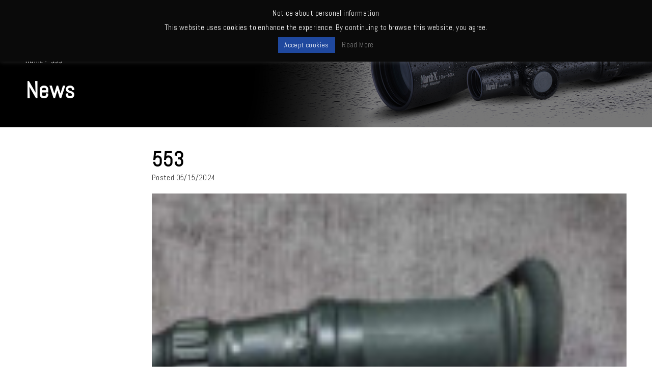

--- FILE ---
content_type: text/html; charset=UTF-8
request_url: https://marchscopes.com/news/19578/attachment/553/
body_size: 13787
content:
<!DOCTYPE html>
<!--[if IE 7]>
<html class="ie ie7" lang="en">
<![endif]-->
<!--[if IE 8]>
<html class="ie ie8" lang="en">
<![endif]-->
<!--[if !(IE 7) | !(IE 8) ]><!-->
<html lang="en">
<!--<![endif]-->
<head>
  
<!-- Google Tag Manager -->
<script>(function(w,d,s,l,i){w[l]=w[l]||[];w[l].push({'gtm.start':
new Date().getTime(),event:'gtm.js'});var f=d.getElementsByTagName(s)[0],
j=d.createElement(s),dl=l!='dataLayer'?'&l='+l:'';j.async=true;j.src=
'https://www.googletagmanager.com/gtm.js?id='+i+dl;f.parentNode.insertBefore
(j,f);
})(window,document,'script','dataLayer','GTM-NR8CWQQ');</script>
<!-- End Google Tag Manager -->  
<!-- Google tag (gtag.js) --> <script async
src="https://www.googletagmanager.com/gtag/js?id=G-02E7ECNCY1"></script>
<script> window.dataLayer = window.dataLayer || []; function
gtag(){dataLayer.push(arguments);} gtag('js', new Date()); gtag('config',
'G-02E7ECNCY1'); </script>
  
<meta charset="UTF-8">
<meta name="viewport" content="width=device-width, initial-scale=1.0">
<meta name="format-detection" content="telephone=no">

<!-- OGP設定 -->
<meta property="og:title" content="553 | MARCH Scopes | DEON Optical Design CorporationMARCH Scopes | DEON Optical Design Corporation" />
<meta property="og:type" content="website" />
<meta property="og:url" content="https://marchscopes.com/news/19578/attachment/553/" />
<meta property="og:image" content="https://marchscopes.com/wp-content/uploads/2024/05/553-135x300.jpg" />
<meta property="og:site_name" content="MARCH Scopes | DEON Optical Design Corporation" />
<meta property="og:description" content="MARCH Scopes Official Site" />

<!-- Facebook用設定 -->
<meta property="fb:app_id" content="App-ID（15文字の半角数字）" />
<!-- ※Twitter共通設定 -->
<meta name="twitter:card" content="Twitterカードの種類" />

<!--
  <PageMap>
    <DataObject type="thumbnail">
      <Attribute name="src" value="https://marchscopes.com/wp-content/themes/marchscopes2019/images/page_thumbnail.jpg"/>
      <Attribute name="width" value="100"/>
      <Attribute name="height" value="135"/>
    </DataObject>
  </PageMap>
-->


<link rel="pingback" href="https://marchscopes.com/xmlrpc.php">
<link rel="shortcut icon" href="https://marchscopes.com/wp-content/themes/marchscopes2019/images/favicon.ico">
<link rel="apple-touch-icon" href="https://marchscopes.com/wp-content/themes/marchscopes2019/images/click.png">

<link rel="stylesheet" href="https://marchscopes.com/wp-content/themes/marchscopes2019/css/layout.css" media="all" />
<!--<link rel="stylesheet" href="https://marchscopes.com/wp-content/themes/marchscopes2019/css/lightcase.css" media="all" />-->
<link rel="stylesheet" href="https://marchscopes.com/wp-content/themes/marchscopes2019/css/sticky-state.css" media="all" />
<link href="https://fonts.googleapis.com/css?family=Abel:300,400,600,700" rel="stylesheet">
<link href="https://fonts.googleapis.com/css?family=Noto+Sans+JP&amp;subset=japanese" rel="stylesheet">


		<!-- All in One SEO 4.9.0 - aioseo.com -->
		<title>553 | MARCH Scopes | DEON Optical Design Corporation</title>
	<meta name="robots" content="max-image-preview:large" />
	<meta name="author" content="deon_adm"/>
	<link rel="canonical" href="https://marchscopes.com/news/19578/attachment/553/" />
	<meta name="generator" content="All in One SEO (AIOSEO) 4.9.0" />
		<meta property="og:locale" content="ja_JP" />
		<meta property="og:site_name" content="MARCH Scopes | DEON Optical Design Corporation - MARCH Scopes Official Site" />
		<meta property="og:type" content="article" />
		<meta property="og:title" content="553 | MARCH Scopes | DEON Optical Design Corporation" />
		<meta property="og:url" content="https://marchscopes.com/news/19578/attachment/553/" />
		<meta property="og:image" content="https://marchscopes.com/wp-content/uploads/2022/07/日本の技.png" />
		<meta property="og:image:secure_url" content="https://marchscopes.com/wp-content/uploads/2022/07/日本の技.png" />
		<meta property="og:image:width" content="1200" />
		<meta property="og:image:height" content="1257" />
		<meta property="article:published_time" content="2024-05-15T04:51:35+00:00" />
		<meta property="article:modified_time" content="2024-05-15T04:51:35+00:00" />
		<meta property="article:publisher" content="https://www.facebook.com/MarchScopes" />
		<meta name="twitter:card" content="summary" />
		<meta name="twitter:title" content="553 | MARCH Scopes | DEON Optical Design Corporation" />
		<meta name="twitter:image" content="https://marchscopes.com/wp-content/uploads/2022/07/日本の技.png" />
		<script type="application/ld+json" class="aioseo-schema">
			{"@context":"https:\/\/schema.org","@graph":[{"@type":"BreadcrumbList","@id":"https:\/\/marchscopes.com\/news\/19578\/attachment\/553\/#breadcrumblist","itemListElement":[{"@type":"ListItem","@id":"https:\/\/marchscopes.com#listItem","position":1,"name":"\u30db\u30fc\u30e0","item":"https:\/\/marchscopes.com","nextItem":{"@type":"ListItem","@id":"https:\/\/marchscopes.com\/news\/19578\/attachment\/553\/#listItem","name":"553"}},{"@type":"ListItem","@id":"https:\/\/marchscopes.com\/news\/19578\/attachment\/553\/#listItem","position":2,"name":"553","previousItem":{"@type":"ListItem","@id":"https:\/\/marchscopes.com#listItem","name":"\u30db\u30fc\u30e0"}}]},{"@type":"ItemPage","@id":"https:\/\/marchscopes.com\/news\/19578\/attachment\/553\/#itempage","url":"https:\/\/marchscopes.com\/news\/19578\/attachment\/553\/","name":"553 | MARCH Scopes | DEON Optical Design Corporation","inLanguage":"ja","isPartOf":{"@id":"https:\/\/marchscopes.com\/#website"},"breadcrumb":{"@id":"https:\/\/marchscopes.com\/news\/19578\/attachment\/553\/#breadcrumblist"},"author":{"@id":"https:\/\/marchscopes.com\/author\/deon_adm\/#author"},"creator":{"@id":"https:\/\/marchscopes.com\/author\/deon_adm\/#author"},"datePublished":"2024-05-15T13:51:35+09:00","dateModified":"2024-05-15T13:51:35+09:00"},{"@type":"Organization","@id":"https:\/\/marchscopes.com\/#organization","name":"DEON Optical Design Corporation","description":"MARCH Scopes Official Site","url":"https:\/\/marchscopes.com\/","logo":{"@type":"ImageObject","url":"https:\/\/marchscopes.com\/wp-content\/uploads\/2022\/07\/\u65e5\u672c\u306e\u6280.png","@id":"https:\/\/marchscopes.com\/news\/19578\/attachment\/553\/#organizationLogo","width":1200,"height":1257},"image":{"@id":"https:\/\/marchscopes.com\/news\/19578\/attachment\/553\/#organizationLogo"},"sameAs":["https:\/\/www.facebook.com\/MarchScopes","https:\/\/www.instagram.com\/marchscopesofficial\/"]},{"@type":"Person","@id":"https:\/\/marchscopes.com\/author\/deon_adm\/#author","url":"https:\/\/marchscopes.com\/author\/deon_adm\/","name":"deon_adm","image":{"@type":"ImageObject","@id":"https:\/\/marchscopes.com\/news\/19578\/attachment\/553\/#authorImage","url":"https:\/\/secure.gravatar.com\/avatar\/a9918499fb784243f70199cebe91fdc1?s=96&d=mm&r=g","width":96,"height":96,"caption":"deon_adm"}},{"@type":"WebSite","@id":"https:\/\/marchscopes.com\/#website","url":"https:\/\/marchscopes.com\/","name":"MARCH Scopes | DEON Optical Design Corporation","description":"MARCH Scopes Official Site","inLanguage":"ja","publisher":{"@id":"https:\/\/marchscopes.com\/#organization"}}]}
		</script>
		<!-- All in One SEO -->

<link rel='dns-prefetch' href='//s.w.org' />
<link rel="alternate" type="application/rss+xml" title="MARCH Scopes | DEON Optical Design Corporation &raquo; フィード" href="https://marchscopes.com/feed/" />
<link rel="alternate" type="application/rss+xml" title="MARCH Scopes | DEON Optical Design Corporation &raquo; コメントフィード" href="https://marchscopes.com/comments/feed/" />
<link rel="alternate" type="application/rss+xml" title="MARCH Scopes | DEON Optical Design Corporation &raquo; 553 のコメントのフィード" href="https://marchscopes.com/news/19578/attachment/553/feed/" />
		<!-- This site uses the Google Analytics by MonsterInsights plugin v8.10.0 - Using Analytics tracking - https://www.monsterinsights.com/ -->
		<!-- Note: MonsterInsights is not currently configured on this site. The site owner needs to authenticate with Google Analytics in the MonsterInsights settings panel. -->
					<!-- No UA code set -->
				<!-- / Google Analytics by MonsterInsights -->
		<script type="text/javascript">
window._wpemojiSettings = {"baseUrl":"https:\/\/s.w.org\/images\/core\/emoji\/13.1.0\/72x72\/","ext":".png","svgUrl":"https:\/\/s.w.org\/images\/core\/emoji\/13.1.0\/svg\/","svgExt":".svg","source":{"concatemoji":"https:\/\/marchscopes.com\/wp-includes\/js\/wp-emoji-release.min.js?ver=5.9.12"}};
/*! This file is auto-generated */
!function(e,a,t){var n,r,o,i=a.createElement("canvas"),p=i.getContext&&i.getContext("2d");function s(e,t){var a=String.fromCharCode;p.clearRect(0,0,i.width,i.height),p.fillText(a.apply(this,e),0,0);e=i.toDataURL();return p.clearRect(0,0,i.width,i.height),p.fillText(a.apply(this,t),0,0),e===i.toDataURL()}function c(e){var t=a.createElement("script");t.src=e,t.defer=t.type="text/javascript",a.getElementsByTagName("head")[0].appendChild(t)}for(o=Array("flag","emoji"),t.supports={everything:!0,everythingExceptFlag:!0},r=0;r<o.length;r++)t.supports[o[r]]=function(e){if(!p||!p.fillText)return!1;switch(p.textBaseline="top",p.font="600 32px Arial",e){case"flag":return s([127987,65039,8205,9895,65039],[127987,65039,8203,9895,65039])?!1:!s([55356,56826,55356,56819],[55356,56826,8203,55356,56819])&&!s([55356,57332,56128,56423,56128,56418,56128,56421,56128,56430,56128,56423,56128,56447],[55356,57332,8203,56128,56423,8203,56128,56418,8203,56128,56421,8203,56128,56430,8203,56128,56423,8203,56128,56447]);case"emoji":return!s([10084,65039,8205,55357,56613],[10084,65039,8203,55357,56613])}return!1}(o[r]),t.supports.everything=t.supports.everything&&t.supports[o[r]],"flag"!==o[r]&&(t.supports.everythingExceptFlag=t.supports.everythingExceptFlag&&t.supports[o[r]]);t.supports.everythingExceptFlag=t.supports.everythingExceptFlag&&!t.supports.flag,t.DOMReady=!1,t.readyCallback=function(){t.DOMReady=!0},t.supports.everything||(n=function(){t.readyCallback()},a.addEventListener?(a.addEventListener("DOMContentLoaded",n,!1),e.addEventListener("load",n,!1)):(e.attachEvent("onload",n),a.attachEvent("onreadystatechange",function(){"complete"===a.readyState&&t.readyCallback()})),(n=t.source||{}).concatemoji?c(n.concatemoji):n.wpemoji&&n.twemoji&&(c(n.twemoji),c(n.wpemoji)))}(window,document,window._wpemojiSettings);
</script>
<style type="text/css">
img.wp-smiley,
img.emoji {
	display: inline !important;
	border: none !important;
	box-shadow: none !important;
	height: 1em !important;
	width: 1em !important;
	margin: 0 0.07em !important;
	vertical-align: -0.1em !important;
	background: none !important;
	padding: 0 !important;
}
</style>
	<link rel='stylesheet' id='gtranslate-style-css'  href='https://marchscopes.com/wp-content/plugins/gtranslate/gtranslate-style24.css?ver=5.9.12' type='text/css' media='all' />
<link rel='stylesheet' id='wp-block-library-css'  href='https://marchscopes.com/wp-includes/css/dist/block-library/style.min.css?ver=5.9.12' type='text/css' media='all' />
<link rel='stylesheet' id='aioseo/css/src/vue/standalone/blocks/table-of-contents/global.scss-css'  href='https://marchscopes.com/wp-content/plugins/all-in-one-seo-pack/dist/Lite/assets/css/table-of-contents/global.e90f6d47.css?ver=4.9.0' type='text/css' media='all' />
<style id='global-styles-inline-css' type='text/css'>
body{--wp--preset--color--black: #000000;--wp--preset--color--cyan-bluish-gray: #abb8c3;--wp--preset--color--white: #ffffff;--wp--preset--color--pale-pink: #f78da7;--wp--preset--color--vivid-red: #cf2e2e;--wp--preset--color--luminous-vivid-orange: #ff6900;--wp--preset--color--luminous-vivid-amber: #fcb900;--wp--preset--color--light-green-cyan: #7bdcb5;--wp--preset--color--vivid-green-cyan: #00d084;--wp--preset--color--pale-cyan-blue: #8ed1fc;--wp--preset--color--vivid-cyan-blue: #0693e3;--wp--preset--color--vivid-purple: #9b51e0;--wp--preset--gradient--vivid-cyan-blue-to-vivid-purple: linear-gradient(135deg,rgba(6,147,227,1) 0%,rgb(155,81,224) 100%);--wp--preset--gradient--light-green-cyan-to-vivid-green-cyan: linear-gradient(135deg,rgb(122,220,180) 0%,rgb(0,208,130) 100%);--wp--preset--gradient--luminous-vivid-amber-to-luminous-vivid-orange: linear-gradient(135deg,rgba(252,185,0,1) 0%,rgba(255,105,0,1) 100%);--wp--preset--gradient--luminous-vivid-orange-to-vivid-red: linear-gradient(135deg,rgba(255,105,0,1) 0%,rgb(207,46,46) 100%);--wp--preset--gradient--very-light-gray-to-cyan-bluish-gray: linear-gradient(135deg,rgb(238,238,238) 0%,rgb(169,184,195) 100%);--wp--preset--gradient--cool-to-warm-spectrum: linear-gradient(135deg,rgb(74,234,220) 0%,rgb(151,120,209) 20%,rgb(207,42,186) 40%,rgb(238,44,130) 60%,rgb(251,105,98) 80%,rgb(254,248,76) 100%);--wp--preset--gradient--blush-light-purple: linear-gradient(135deg,rgb(255,206,236) 0%,rgb(152,150,240) 100%);--wp--preset--gradient--blush-bordeaux: linear-gradient(135deg,rgb(254,205,165) 0%,rgb(254,45,45) 50%,rgb(107,0,62) 100%);--wp--preset--gradient--luminous-dusk: linear-gradient(135deg,rgb(255,203,112) 0%,rgb(199,81,192) 50%,rgb(65,88,208) 100%);--wp--preset--gradient--pale-ocean: linear-gradient(135deg,rgb(255,245,203) 0%,rgb(182,227,212) 50%,rgb(51,167,181) 100%);--wp--preset--gradient--electric-grass: linear-gradient(135deg,rgb(202,248,128) 0%,rgb(113,206,126) 100%);--wp--preset--gradient--midnight: linear-gradient(135deg,rgb(2,3,129) 0%,rgb(40,116,252) 100%);--wp--preset--duotone--dark-grayscale: url('#wp-duotone-dark-grayscale');--wp--preset--duotone--grayscale: url('#wp-duotone-grayscale');--wp--preset--duotone--purple-yellow: url('#wp-duotone-purple-yellow');--wp--preset--duotone--blue-red: url('#wp-duotone-blue-red');--wp--preset--duotone--midnight: url('#wp-duotone-midnight');--wp--preset--duotone--magenta-yellow: url('#wp-duotone-magenta-yellow');--wp--preset--duotone--purple-green: url('#wp-duotone-purple-green');--wp--preset--duotone--blue-orange: url('#wp-duotone-blue-orange');--wp--preset--font-size--small: 13px;--wp--preset--font-size--medium: 20px;--wp--preset--font-size--large: 36px;--wp--preset--font-size--x-large: 42px;}.has-black-color{color: var(--wp--preset--color--black) !important;}.has-cyan-bluish-gray-color{color: var(--wp--preset--color--cyan-bluish-gray) !important;}.has-white-color{color: var(--wp--preset--color--white) !important;}.has-pale-pink-color{color: var(--wp--preset--color--pale-pink) !important;}.has-vivid-red-color{color: var(--wp--preset--color--vivid-red) !important;}.has-luminous-vivid-orange-color{color: var(--wp--preset--color--luminous-vivid-orange) !important;}.has-luminous-vivid-amber-color{color: var(--wp--preset--color--luminous-vivid-amber) !important;}.has-light-green-cyan-color{color: var(--wp--preset--color--light-green-cyan) !important;}.has-vivid-green-cyan-color{color: var(--wp--preset--color--vivid-green-cyan) !important;}.has-pale-cyan-blue-color{color: var(--wp--preset--color--pale-cyan-blue) !important;}.has-vivid-cyan-blue-color{color: var(--wp--preset--color--vivid-cyan-blue) !important;}.has-vivid-purple-color{color: var(--wp--preset--color--vivid-purple) !important;}.has-black-background-color{background-color: var(--wp--preset--color--black) !important;}.has-cyan-bluish-gray-background-color{background-color: var(--wp--preset--color--cyan-bluish-gray) !important;}.has-white-background-color{background-color: var(--wp--preset--color--white) !important;}.has-pale-pink-background-color{background-color: var(--wp--preset--color--pale-pink) !important;}.has-vivid-red-background-color{background-color: var(--wp--preset--color--vivid-red) !important;}.has-luminous-vivid-orange-background-color{background-color: var(--wp--preset--color--luminous-vivid-orange) !important;}.has-luminous-vivid-amber-background-color{background-color: var(--wp--preset--color--luminous-vivid-amber) !important;}.has-light-green-cyan-background-color{background-color: var(--wp--preset--color--light-green-cyan) !important;}.has-vivid-green-cyan-background-color{background-color: var(--wp--preset--color--vivid-green-cyan) !important;}.has-pale-cyan-blue-background-color{background-color: var(--wp--preset--color--pale-cyan-blue) !important;}.has-vivid-cyan-blue-background-color{background-color: var(--wp--preset--color--vivid-cyan-blue) !important;}.has-vivid-purple-background-color{background-color: var(--wp--preset--color--vivid-purple) !important;}.has-black-border-color{border-color: var(--wp--preset--color--black) !important;}.has-cyan-bluish-gray-border-color{border-color: var(--wp--preset--color--cyan-bluish-gray) !important;}.has-white-border-color{border-color: var(--wp--preset--color--white) !important;}.has-pale-pink-border-color{border-color: var(--wp--preset--color--pale-pink) !important;}.has-vivid-red-border-color{border-color: var(--wp--preset--color--vivid-red) !important;}.has-luminous-vivid-orange-border-color{border-color: var(--wp--preset--color--luminous-vivid-orange) !important;}.has-luminous-vivid-amber-border-color{border-color: var(--wp--preset--color--luminous-vivid-amber) !important;}.has-light-green-cyan-border-color{border-color: var(--wp--preset--color--light-green-cyan) !important;}.has-vivid-green-cyan-border-color{border-color: var(--wp--preset--color--vivid-green-cyan) !important;}.has-pale-cyan-blue-border-color{border-color: var(--wp--preset--color--pale-cyan-blue) !important;}.has-vivid-cyan-blue-border-color{border-color: var(--wp--preset--color--vivid-cyan-blue) !important;}.has-vivid-purple-border-color{border-color: var(--wp--preset--color--vivid-purple) !important;}.has-vivid-cyan-blue-to-vivid-purple-gradient-background{background: var(--wp--preset--gradient--vivid-cyan-blue-to-vivid-purple) !important;}.has-light-green-cyan-to-vivid-green-cyan-gradient-background{background: var(--wp--preset--gradient--light-green-cyan-to-vivid-green-cyan) !important;}.has-luminous-vivid-amber-to-luminous-vivid-orange-gradient-background{background: var(--wp--preset--gradient--luminous-vivid-amber-to-luminous-vivid-orange) !important;}.has-luminous-vivid-orange-to-vivid-red-gradient-background{background: var(--wp--preset--gradient--luminous-vivid-orange-to-vivid-red) !important;}.has-very-light-gray-to-cyan-bluish-gray-gradient-background{background: var(--wp--preset--gradient--very-light-gray-to-cyan-bluish-gray) !important;}.has-cool-to-warm-spectrum-gradient-background{background: var(--wp--preset--gradient--cool-to-warm-spectrum) !important;}.has-blush-light-purple-gradient-background{background: var(--wp--preset--gradient--blush-light-purple) !important;}.has-blush-bordeaux-gradient-background{background: var(--wp--preset--gradient--blush-bordeaux) !important;}.has-luminous-dusk-gradient-background{background: var(--wp--preset--gradient--luminous-dusk) !important;}.has-pale-ocean-gradient-background{background: var(--wp--preset--gradient--pale-ocean) !important;}.has-electric-grass-gradient-background{background: var(--wp--preset--gradient--electric-grass) !important;}.has-midnight-gradient-background{background: var(--wp--preset--gradient--midnight) !important;}.has-small-font-size{font-size: var(--wp--preset--font-size--small) !important;}.has-medium-font-size{font-size: var(--wp--preset--font-size--medium) !important;}.has-large-font-size{font-size: var(--wp--preset--font-size--large) !important;}.has-x-large-font-size{font-size: var(--wp--preset--font-size--x-large) !important;}
</style>
<link rel='stylesheet' id='cookie-law-info-css'  href='https://marchscopes.com/wp-content/plugins/cookie-law-info/public/css/cookie-law-info-public.css?ver=2.1.3' type='text/css' media='all' />
<link rel='stylesheet' id='cookie-law-info-gdpr-css'  href='https://marchscopes.com/wp-content/plugins/cookie-law-info/public/css/cookie-law-info-gdpr.css?ver=2.1.3' type='text/css' media='all' />
<link rel='stylesheet' id='wp-pagenavi-css'  href='https://marchscopes.com/wp-content/plugins/wp-pagenavi/pagenavi-css.css?ver=2.70' type='text/css' media='all' />
<link rel='stylesheet' id='wc-shortcodes-style-css'  href='https://marchscopes.com/wp-content/plugins/wc-shortcodes/public/assets/css/style.css?ver=3.46' type='text/css' media='all' />
<link rel='stylesheet' id='wordpresscanvas-font-awesome-css'  href='https://marchscopes.com/wp-content/plugins/wc-shortcodes/public/assets/css/font-awesome.min.css?ver=4.7.0' type='text/css' media='all' />
<link rel="https://api.w.org/" href="https://marchscopes.com/wp-json/" /><link rel="alternate" type="application/json" href="https://marchscopes.com/wp-json/wp/v2/media/19580" /><link rel="EditURI" type="application/rsd+xml" title="RSD" href="https://marchscopes.com/xmlrpc.php?rsd" />
<link rel="wlwmanifest" type="application/wlwmanifest+xml" href="https://marchscopes.com/wp-includes/wlwmanifest.xml" /> 
<meta name="generator" content="WordPress 5.9.12" />
<link rel='shortlink' href='https://marchscopes.com/?p=19580' />
<link rel="alternate" type="application/json+oembed" href="https://marchscopes.com/wp-json/oembed/1.0/embed?url=https%3A%2F%2Fmarchscopes.com%2Fnews%2F19578%2Fattachment%2F553%2F" />
<link rel="alternate" type="text/xml+oembed" href="https://marchscopes.com/wp-json/oembed/1.0/embed?url=https%3A%2F%2Fmarchscopes.com%2Fnews%2F19578%2Fattachment%2F553%2F&#038;format=xml" />
<script type='text/javascript'>var gt_request_uri = '/news/19578/attachment/553/';</script><style type="text/css">.recentcomments a{display:inline !important;padding:0 !important;margin:0 !important;}</style><link rel="icon" href="https://marchscopes.com/wp-content/uploads/2020/03/cropped-IMG_1358-32x32.jpeg" sizes="32x32" />
<link rel="icon" href="https://marchscopes.com/wp-content/uploads/2020/03/cropped-IMG_1358-192x192.jpeg" sizes="192x192" />
<link rel="apple-touch-icon" href="https://marchscopes.com/wp-content/uploads/2020/03/cropped-IMG_1358-180x180.jpeg" />
<meta name="msapplication-TileImage" content="https://marchscopes.com/wp-content/uploads/2020/03/cropped-IMG_1358-270x270.jpeg" />
</head>
<body class="attachment attachment-template-default single single-attachment postid-19580 attachmentid-19580 attachment-jpeg wc-shortcodes-font-awesome-enabled single-author singular two-column right-sidebar">
<!-- Google Tag Manager (noscript) -->
<noscript><iframe
src="https://www.googletagmanager.com/ns.html?id=GTM-NR8CWQQ"
height="0" width="0"
style="display:none;visibility:hidden"></iframe></noscript>
<!-- End Google Tag Manager (noscript) -->

  <div id="container_wrap">

<header id="header-scr" class="pc">
<div class="header_bg"></div>
<div class="header_box">
<div id="headerLeft">

<p class="h_logo"><a href="https://marchscopes.com/"><img src="https://marchscopes.com/wp-content/themes/marchscopes2019/images/logo.png" alt="DEON Optical Design Corporation"></a></p>
</div>

<div id="headerRight">
<div class="search" style="width: 290px; float: left; margin: 0 0 0 230px; overflow: hidden;">
<form action="/" method="get">
<input style="width: 200px; float: left;" class="txt" type="text" name="s" value="">
<input style="width: 80px; float: right;" class="btn" type="submit" name="Search" value="Search">
</form>
</div>
<div class="lang" style="width: 170px; position: absolute; top: 5px; right: 160px;">
<!-------------- gtranslate -->


<!-- GTranslate: https://gtranslate.io/ -->
<style type="text/css">
.switcher {font-family:Arial;font-size:10pt;text-align:left;cursor:pointer;overflow:hidden;width:163px;line-height:17px;}
.switcher a {text-decoration:none;display:block;font-size:10pt;-webkit-box-sizing:content-box;-moz-box-sizing:content-box;box-sizing:content-box;}
.switcher a img {vertical-align:middle;display:inline;border:0;padding:0;margin:0;opacity:0.8;}
.switcher a:hover img {opacity:1;}
.switcher .selected {background:#FFFFFF url(//marchscopes.com/wp-content/plugins/gtranslate/switcher.png) repeat-x;position:relative;z-index:9999;}
.switcher .selected a {border:1px solid #CCCCCC;background:url(//marchscopes.com/wp-content/plugins/gtranslate/arrow_down.png) 146px center no-repeat;color:#666666;padding:3px 5px;width:151px;}
.switcher .selected a.open {background-image:url(//marchscopes.com/wp-content/plugins/gtranslate/arrow_up.png)}
.switcher .selected a:hover {background:#F0F0F0 url(//marchscopes.com/wp-content/plugins/gtranslate/arrow_down.png) 146px center no-repeat;}
.switcher .option {position:relative;z-index:9998;border-left:1px solid #CCCCCC;border-right:1px solid #CCCCCC;border-bottom:1px solid #CCCCCC;background-color:#EEEEEE;display:none;width:161px;max-height:198px;-webkit-box-sizing:content-box;-moz-box-sizing:content-box;box-sizing:content-box;overflow-y:auto;overflow-x:hidden;}
.switcher .option a {color:#000;padding:3px 5px;}
.switcher .option a:hover {background:#FFC;}
.switcher .option a.selected {background:#FFC;}
#selected_lang_name {float: none;}
.l_name {float: none !important;margin: 0;}
.switcher .option::-webkit-scrollbar-track{-webkit-box-shadow:inset 0 0 3px rgba(0,0,0,0.3);border-radius:5px;background-color:#F5F5F5;}
.switcher .option::-webkit-scrollbar {width:5px;}
.switcher .option::-webkit-scrollbar-thumb {border-radius:5px;-webkit-box-shadow: inset 0 0 3px rgba(0,0,0,.3);background-color:#888;}
</style>
<div class="switcher notranslate">
<div class="selected">
<a href="#" onclick="return false;"><img src="//marchscopes.com/wp-content/plugins/gtranslate/flags/16/en.png" height="16" width="16" alt="en" /> English</a>
</div>
<div class="option">
<a href="https://marchscopes.com/sq" onclick="doGTranslate('en|sq');jQuery('div.switcher div.selected a').html(jQuery(this).html());return false;" title="Albanian" class="nturl"><img data-gt-lazy-src="//marchscopes.com/wp-content/plugins/gtranslate/flags/16/sq.png" height="16" width="16" alt="sq" /> Albanian</a><a href="https://marchscopes.com/bg" onclick="doGTranslate('en|bg');jQuery('div.switcher div.selected a').html(jQuery(this).html());return false;" title="Bulgarian" class="nturl"><img data-gt-lazy-src="//marchscopes.com/wp-content/plugins/gtranslate/flags/16/bg.png" height="16" width="16" alt="bg" /> Bulgarian</a><a href="https://marchscopes.com/hr" onclick="doGTranslate('en|hr');jQuery('div.switcher div.selected a').html(jQuery(this).html());return false;" title="Croatian" class="nturl"><img data-gt-lazy-src="//marchscopes.com/wp-content/plugins/gtranslate/flags/16/hr.png" height="16" width="16" alt="hr" /> Croatian</a><a href="https://marchscopes.com/cs" onclick="doGTranslate('en|cs');jQuery('div.switcher div.selected a').html(jQuery(this).html());return false;" title="Czech" class="nturl"><img data-gt-lazy-src="//marchscopes.com/wp-content/plugins/gtranslate/flags/16/cs.png" height="16" width="16" alt="cs" /> Czech</a><a href="https://marchscopes.com/da" onclick="doGTranslate('en|da');jQuery('div.switcher div.selected a').html(jQuery(this).html());return false;" title="Danish" class="nturl"><img data-gt-lazy-src="//marchscopes.com/wp-content/plugins/gtranslate/flags/16/da.png" height="16" width="16" alt="da" /> Danish</a><a href="https://marchscopes.com/nl" onclick="doGTranslate('en|nl');jQuery('div.switcher div.selected a').html(jQuery(this).html());return false;" title="Dutch" class="nturl"><img data-gt-lazy-src="//marchscopes.com/wp-content/plugins/gtranslate/flags/16/nl.png" height="16" width="16" alt="nl" /> Dutch</a><a href="https://marchscopes.com" onclick="doGTranslate('en|en');jQuery('div.switcher div.selected a').html(jQuery(this).html());return false;" title="English" class="nturl selected"><img data-gt-lazy-src="//marchscopes.com/wp-content/plugins/gtranslate/flags/16/en.png" height="16" width="16" alt="en" /> English</a><a href="https://marchscopes.com/eo" onclick="doGTranslate('en|eo');jQuery('div.switcher div.selected a').html(jQuery(this).html());return false;" title="Esperanto" class="nturl"><img data-gt-lazy-src="//marchscopes.com/wp-content/plugins/gtranslate/flags/16/eo.png" height="16" width="16" alt="eo" /> Esperanto</a><a href="https://marchscopes.com/et" onclick="doGTranslate('en|et');jQuery('div.switcher div.selected a').html(jQuery(this).html());return false;" title="Estonian" class="nturl"><img data-gt-lazy-src="//marchscopes.com/wp-content/plugins/gtranslate/flags/16/et.png" height="16" width="16" alt="et" /> Estonian</a><a href="https://marchscopes.com/tl" onclick="doGTranslate('en|tl');jQuery('div.switcher div.selected a').html(jQuery(this).html());return false;" title="Filipino" class="nturl"><img data-gt-lazy-src="//marchscopes.com/wp-content/plugins/gtranslate/flags/16/tl.png" height="16" width="16" alt="tl" /> Filipino</a><a href="https://marchscopes.com/fi" onclick="doGTranslate('en|fi');jQuery('div.switcher div.selected a').html(jQuery(this).html());return false;" title="Finnish" class="nturl"><img data-gt-lazy-src="//marchscopes.com/wp-content/plugins/gtranslate/flags/16/fi.png" height="16" width="16" alt="fi" /> Finnish</a><a href="https://marchscopes.com/fr" onclick="doGTranslate('en|fr');jQuery('div.switcher div.selected a').html(jQuery(this).html());return false;" title="French" class="nturl"><img data-gt-lazy-src="//marchscopes.com/wp-content/plugins/gtranslate/flags/16/fr.png" height="16" width="16" alt="fr" /> French</a><a href="https://marchscopes.com/de" onclick="doGTranslate('en|de');jQuery('div.switcher div.selected a').html(jQuery(this).html());return false;" title="German" class="nturl"><img data-gt-lazy-src="//marchscopes.com/wp-content/plugins/gtranslate/flags/16/de.png" height="16" width="16" alt="de" /> German</a><a href="https://marchscopes.com/el" onclick="doGTranslate('en|el');jQuery('div.switcher div.selected a').html(jQuery(this).html());return false;" title="Greek" class="nturl"><img data-gt-lazy-src="//marchscopes.com/wp-content/plugins/gtranslate/flags/16/el.png" height="16" width="16" alt="el" /> Greek</a><a href="https://marchscopes.com/hu" onclick="doGTranslate('en|hu');jQuery('div.switcher div.selected a').html(jQuery(this).html());return false;" title="Hungarian" class="nturl"><img data-gt-lazy-src="//marchscopes.com/wp-content/plugins/gtranslate/flags/16/hu.png" height="16" width="16" alt="hu" /> Hungarian</a><a href="https://marchscopes.com/is" onclick="doGTranslate('en|is');jQuery('div.switcher div.selected a').html(jQuery(this).html());return false;" title="Icelandic" class="nturl"><img data-gt-lazy-src="//marchscopes.com/wp-content/plugins/gtranslate/flags/16/is.png" height="16" width="16" alt="is" /> Icelandic</a><a href="https://marchscopes.com/id" onclick="doGTranslate('en|id');jQuery('div.switcher div.selected a').html(jQuery(this).html());return false;" title="Indonesian" class="nturl"><img data-gt-lazy-src="//marchscopes.com/wp-content/plugins/gtranslate/flags/16/id.png" height="16" width="16" alt="id" /> Indonesian</a><a href="https://marchscopes.com/ga" onclick="doGTranslate('en|ga');jQuery('div.switcher div.selected a').html(jQuery(this).html());return false;" title="Irish" class="nturl"><img data-gt-lazy-src="//marchscopes.com/wp-content/plugins/gtranslate/flags/16/ga.png" height="16" width="16" alt="ga" /> Irish</a><a href="https://marchscopes.com/it" onclick="doGTranslate('en|it');jQuery('div.switcher div.selected a').html(jQuery(this).html());return false;" title="Italian" class="nturl"><img data-gt-lazy-src="//marchscopes.com/wp-content/plugins/gtranslate/flags/16/it.png" height="16" width="16" alt="it" /> Italian</a><a href="https://marchscopes.com/ja" onclick="doGTranslate('en|ja');jQuery('div.switcher div.selected a').html(jQuery(this).html());return false;" title="Japanese" class="nturl"><img data-gt-lazy-src="//marchscopes.com/wp-content/plugins/gtranslate/flags/16/ja.png" height="16" width="16" alt="ja" /> Japanese</a><a href="https://marchscopes.com/lv" onclick="doGTranslate('en|lv');jQuery('div.switcher div.selected a').html(jQuery(this).html());return false;" title="Latvian" class="nturl"><img data-gt-lazy-src="//marchscopes.com/wp-content/plugins/gtranslate/flags/16/lv.png" height="16" width="16" alt="lv" /> Latvian</a><a href="https://marchscopes.com/lt" onclick="doGTranslate('en|lt');jQuery('div.switcher div.selected a').html(jQuery(this).html());return false;" title="Lithuanian" class="nturl"><img data-gt-lazy-src="//marchscopes.com/wp-content/plugins/gtranslate/flags/16/lt.png" height="16" width="16" alt="lt" /> Lithuanian</a><a href="https://marchscopes.com/lb" onclick="doGTranslate('en|lb');jQuery('div.switcher div.selected a').html(jQuery(this).html());return false;" title="Luxembourgish" class="nturl"><img data-gt-lazy-src="//marchscopes.com/wp-content/plugins/gtranslate/flags/16/lb.png" height="16" width="16" alt="lb" /> Luxembourgish</a><a href="https://marchscopes.com/mk" onclick="doGTranslate('en|mk');jQuery('div.switcher div.selected a').html(jQuery(this).html());return false;" title="Macedonian" class="nturl"><img data-gt-lazy-src="//marchscopes.com/wp-content/plugins/gtranslate/flags/16/mk.png" height="16" width="16" alt="mk" /> Macedonian</a><a href="https://marchscopes.com/mt" onclick="doGTranslate('en|mt');jQuery('div.switcher div.selected a').html(jQuery(this).html());return false;" title="Maltese" class="nturl"><img data-gt-lazy-src="//marchscopes.com/wp-content/plugins/gtranslate/flags/16/mt.png" height="16" width="16" alt="mt" /> Maltese</a><a href="https://marchscopes.com/no" onclick="doGTranslate('en|no');jQuery('div.switcher div.selected a').html(jQuery(this).html());return false;" title="Norwegian" class="nturl"><img data-gt-lazy-src="//marchscopes.com/wp-content/plugins/gtranslate/flags/16/no.png" height="16" width="16" alt="no" /> Norwegian</a><a href="https://marchscopes.com/pl" onclick="doGTranslate('en|pl');jQuery('div.switcher div.selected a').html(jQuery(this).html());return false;" title="Polish" class="nturl"><img data-gt-lazy-src="//marchscopes.com/wp-content/plugins/gtranslate/flags/16/pl.png" height="16" width="16" alt="pl" /> Polish</a><a href="https://marchscopes.com/pt" onclick="doGTranslate('en|pt');jQuery('div.switcher div.selected a').html(jQuery(this).html());return false;" title="Portuguese" class="nturl"><img data-gt-lazy-src="//marchscopes.com/wp-content/plugins/gtranslate/flags/16/pt.png" height="16" width="16" alt="pt" /> Portuguese</a><a href="https://marchscopes.com/ro" onclick="doGTranslate('en|ro');jQuery('div.switcher div.selected a').html(jQuery(this).html());return false;" title="Romanian" class="nturl"><img data-gt-lazy-src="//marchscopes.com/wp-content/plugins/gtranslate/flags/16/ro.png" height="16" width="16" alt="ro" /> Romanian</a><a href="https://marchscopes.com/sk" onclick="doGTranslate('en|sk');jQuery('div.switcher div.selected a').html(jQuery(this).html());return false;" title="Slovak" class="nturl"><img data-gt-lazy-src="//marchscopes.com/wp-content/plugins/gtranslate/flags/16/sk.png" height="16" width="16" alt="sk" /> Slovak</a><a href="https://marchscopes.com/sl" onclick="doGTranslate('en|sl');jQuery('div.switcher div.selected a').html(jQuery(this).html());return false;" title="Slovenian" class="nturl"><img data-gt-lazy-src="//marchscopes.com/wp-content/plugins/gtranslate/flags/16/sl.png" height="16" width="16" alt="sl" /> Slovenian</a><a href="https://marchscopes.com/es" onclick="doGTranslate('en|es');jQuery('div.switcher div.selected a').html(jQuery(this).html());return false;" title="Spanish" class="nturl"><img data-gt-lazy-src="//marchscopes.com/wp-content/plugins/gtranslate/flags/16/es.png" height="16" width="16" alt="es" /> Spanish</a><a href="https://marchscopes.com/sv" onclick="doGTranslate('en|sv');jQuery('div.switcher div.selected a').html(jQuery(this).html());return false;" title="Swedish" class="nturl"><img data-gt-lazy-src="//marchscopes.com/wp-content/plugins/gtranslate/flags/16/sv.png" height="16" width="16" alt="sv" /> Swedish</a><a href="https://marchscopes.com/th" onclick="doGTranslate('en|th');jQuery('div.switcher div.selected a').html(jQuery(this).html());return false;" title="Thai" class="nturl"><img data-gt-lazy-src="//marchscopes.com/wp-content/plugins/gtranslate/flags/16/th.png" height="16" width="16" alt="th" /> Thai</a><a href="https://marchscopes.com/tr" onclick="doGTranslate('en|tr');jQuery('div.switcher div.selected a').html(jQuery(this).html());return false;" title="Turkish" class="nturl"><img data-gt-lazy-src="//marchscopes.com/wp-content/plugins/gtranslate/flags/16/tr.png" height="16" width="16" alt="tr" /> Turkish</a><a href="https://marchscopes.com/uk" onclick="doGTranslate('en|uk');jQuery('div.switcher div.selected a').html(jQuery(this).html());return false;" title="Ukrainian" class="nturl"><img data-gt-lazy-src="//marchscopes.com/wp-content/plugins/gtranslate/flags/16/uk.png" height="16" width="16" alt="uk" /> Ukrainian</a><a href="https://marchscopes.com/ur" onclick="doGTranslate('en|ur');jQuery('div.switcher div.selected a').html(jQuery(this).html());return false;" title="Urdu" class="nturl"><img data-gt-lazy-src="//marchscopes.com/wp-content/plugins/gtranslate/flags/16/ur.png" height="16" width="16" alt="ur" /> Urdu</a></div>
</div>
<script type="text/javascript">
jQuery('.switcher .selected').click(function() {jQuery('.switcher .option a img').each(function() {if(!jQuery(this)[0].hasAttribute('src'))jQuery(this).attr('src', jQuery(this).attr('data-gt-lazy-src'))});if(!(jQuery('.switcher .option').is(':visible'))) {jQuery('.switcher .option').stop(true,true).delay(100).slideDown(500);jQuery('.switcher .selected a').toggleClass('open')}});
jQuery('.switcher .option').bind('mousewheel', function(e) {var options = jQuery('.switcher .option');if(options.is(':visible'))options.scrollTop(options.scrollTop() - e.originalEvent.wheelDelta);return false;});
jQuery('body').not('.switcher').click(function(e) {if(jQuery('.switcher .option').is(':visible') && e.target != jQuery('.switcher .option').get(0)) {jQuery('.switcher .option').stop(true,true).delay(100).slideUp(500);jQuery('.switcher .selected a').toggleClass('open')}});
</script>


<script type="text/javascript">
function doGTranslate(lang_pair) {if(lang_pair.value)lang_pair=lang_pair.value;if(lang_pair=='')return;var lang=lang_pair.split('|')[1];var plang=location.pathname.split('/')[1];if(plang.length !=2 && plang != 'zh-CN' && plang != 'zh-TW' && plang != 'hmn' && plang != 'haw' && plang != 'ceb')plang='en';if(lang == 'en')location.href=location.protocol+'//'+location.host+gt_request_uri;else location.href=location.protocol+'//'+location.host+'/'+lang+gt_request_uri;}
</script>


<!-------------- // gtranslate -->
</div>
<a href="http://deon.co.jp/" class="h_jpn" target="_blank">日本語・カタログ</a>

<nav id="gnavi">
    <ul>
        <li class="nav1"><a href="https://marchscopes.com/" class="link">Home</a></li>
        <li class="nav1"><a href="https://marchscopes.com/news/" class="link">News</a></li>
        <li class="nav1"><a href="https://marchscopes.com/quality/" class="link">Quality</a></li>
        <li class="nav1">
          <p class="link"><a href="https://marchscopes.com/scopes/d60hv56t/">Products</a></p>
          <ul class="drop_navi">
            <li class="nav2"><a href="https://marchscopes.com/scopes/d60hv56t/">Scopes</a></li>
            <li class="nav2"><a href="https://marchscopes.com/first-focal-plane-reticles/">Reticle</a></li>
            <li class="nav2"><a href="https://marchscopes.com/accessories/">Accessories</a></li>
          </ul>
        </li>
        <li class="nav1">
          <p class="link"><a href="https://marchscopes.com/records/">Owners' club</a></p>
          <ul class="drop_navi">
            <li class="nav2"><a href="https://marchscopes.com/record/">Records</a></li>
            <li class="nav2"><a href="https://marchscopes.com/interview/">Interview</a></li>
            <li class="nav2"><a href="https://marchscopes.com/gallery/">Gallery</a></li>
            <li class="nav2"><a href="https://marchscopes.com/movies/">Movies</a></li>
          </ul>
        </li>
        <li class="nav1">
          <p class="link"><a href="https://marchscopes.com/america/">Where to buy</a></p>
          <ul class="drop_navi">
            <li class="nav2"><a href="https://marchscopes.com/america/">North America and South America</a></li>
            <li class="nav2"><a href="https://marchscopes.com/oceania-asia-africa/">Oceania, Asia & Africa</a></li>
            <li class="nav2"><a href="https://marchscopes.com/europe/">Europe</a></li>
            <li class="nav2"><a href="https://marchscopes.com/russia/">Russia</a></li>
          </ul>
        </li>
        <li class="nav1"><a href="https://marchscopes.com/support/" class="link">Support</a></li>
        <li class="nav1"><a href="https://marchscopes.com/about-us/" class="link">About us</a></li>
        <li class="nav1"><a href="https://marchscopes.com/column/" class="link">Column</a></li>
        <li class="nav1"><a href="https://marchscopes.com/news-jp/" class="link">日本語ニュース</a></li>
    </ul>
</nav>
</div>
</div>
</header>

<div class="sp_navi">
<p class="hsp_logo"><a href="https://marchscopes.com/"><img src="https://marchscopes.com/wp-content/themes/marchscopes2019/images/logo.png" alt="DEON Optical Design Corporation" ></a></p>
<div id="overlay">
    <ul>
			<li class="h_innerlist"><a href="https://marchscopes.com/">Home</a></li>
			<li class="h_innerlist"><a href="https://marchscopes.com/news/">News</a></li>
			<li class="h_innerlist"><a href="https://marchscopes.com/quality/">Quality</a></li>
			<li class="h_innerlist"><p><span class="arrow">Products</span></p>
        <ul class="h_catlist">
          <li class="h_mini"><a href="https://marchscopes.com/scopes/d60hv56t/">&nbsp;&nbsp;-&nbsp;Scopes</a></li>
          <li class="h_mini"><a href="https://marchscopes.com/first-focal-plane-reticles/">&nbsp;&nbsp;-&nbsp;Reticle</a></li>
          <li class="h_mini"><a href="https://marchscopes.com/accessories/">&nbsp;&nbsp;-&nbsp;Accessories</a></li>
        </ul>
			</li>
			<li class="h_innerlist"><p><span class="arrow">Owners' club</span></p>
        <ul class="h_catlist">
          <li class="h_mini"><a href="https://marchscopes.com/record/">&nbsp;&nbsp;-&nbsp;Records</a></li>
          <li class="h_mini"><a href="https://marchscopes.com/interview/">&nbsp;&nbsp;-&nbsp;Interview</a></li>
          <li class="h_mini"><a href="https://marchscopes.com/gallery/">&nbsp;&nbsp;-&nbsp;Gallery</a></li>
          <li class="h_mini"><a href="https://marchscopes.com/movies/">&nbsp;&nbsp;-&nbsp;Movies</a></li>
        </ul>
      </li>
			<li class="h_innerlist"><p><span class="arrow">Where to buy</span></p>
        <ul class="h_catlist">
          <li class="h_mini"><a href="https://marchscopes.com/america/">&nbsp;&nbsp;-&nbsp;North America and South America</a></li>
          <li class="h_mini"><a href="https://marchscopes.com/oceania-asia-africa/">&nbsp;&nbsp;-&nbsp;Oceania, Asia & Africa</a></li>
          <li class="h_mini"><a href="https://marchscopes.com/europe/">&nbsp;&nbsp;-&nbsp;Europe</a></li>
          <li class="h_mini"><a href="https://marchscopes.com/russia/">&nbsp;&nbsp;-&nbsp;Russia</a></li>
        </ul>
			</li>
			<li class="h_innerlist"><a href="https://marchscopes.com/support/">Support</a></li>
			<li class="h_innerlist"><a href="https://marchscopes.com/about-us/">About us</a></li>
			<li class="h_innerlist"><a href="https://marchscopes.com/column/">Column</a></li>
			<li class="h_innerlist"><a href="https://marchscopes.com/news-jp/">日本語ニュース</a></li>
    </ul>
<a href="http://deon.co.jp/" class="hsp_jpn" target="_blank">日本語・カタログ</a>

<div class="lang" style="width: 170px; margin: 0 auto 20px auto;">
<!-------------- gtranslate -->


<!-- GTranslate: https://gtranslate.io/ -->
<style type="text/css">
.switcher {font-family:Arial;font-size:10pt;text-align:left;cursor:pointer;overflow:hidden;width:163px;line-height:17px;}
.switcher a {text-decoration:none;display:block;font-size:10pt;-webkit-box-sizing:content-box;-moz-box-sizing:content-box;box-sizing:content-box;}
.switcher a img {vertical-align:middle;display:inline;border:0;padding:0;margin:0;opacity:0.8;}
.switcher a:hover img {opacity:1;}
.switcher .selected {background:#FFFFFF url(//marchscopes.com/wp-content/plugins/gtranslate/switcher.png) repeat-x;position:relative;z-index:9999;}
.switcher .selected a {border:1px solid #CCCCCC;background:url(//marchscopes.com/wp-content/plugins/gtranslate/arrow_down.png) 146px center no-repeat;color:#666666;padding:3px 5px;width:151px;}
.switcher .selected a.open {background-image:url(//marchscopes.com/wp-content/plugins/gtranslate/arrow_up.png)}
.switcher .selected a:hover {background:#F0F0F0 url(//marchscopes.com/wp-content/plugins/gtranslate/arrow_down.png) 146px center no-repeat;}
.switcher .option {position:relative;z-index:9998;border-left:1px solid #CCCCCC;border-right:1px solid #CCCCCC;border-bottom:1px solid #CCCCCC;background-color:#EEEEEE;display:none;width:161px;max-height:198px;-webkit-box-sizing:content-box;-moz-box-sizing:content-box;box-sizing:content-box;overflow-y:auto;overflow-x:hidden;}
.switcher .option a {color:#000;padding:3px 5px;}
.switcher .option a:hover {background:#FFC;}
.switcher .option a.selected {background:#FFC;}
#selected_lang_name {float: none;}
.l_name {float: none !important;margin: 0;}
.switcher .option::-webkit-scrollbar-track{-webkit-box-shadow:inset 0 0 3px rgba(0,0,0,0.3);border-radius:5px;background-color:#F5F5F5;}
.switcher .option::-webkit-scrollbar {width:5px;}
.switcher .option::-webkit-scrollbar-thumb {border-radius:5px;-webkit-box-shadow: inset 0 0 3px rgba(0,0,0,.3);background-color:#888;}
</style>
<div class="switcher notranslate">
<div class="selected">
<a href="#" onclick="return false;"><img src="//marchscopes.com/wp-content/plugins/gtranslate/flags/16/en.png" height="16" width="16" alt="en" /> English</a>
</div>
<div class="option">
<a href="https://marchscopes.com/sq" onclick="doGTranslate('en|sq');jQuery('div.switcher div.selected a').html(jQuery(this).html());return false;" title="Albanian" class="nturl"><img data-gt-lazy-src="//marchscopes.com/wp-content/plugins/gtranslate/flags/16/sq.png" height="16" width="16" alt="sq" /> Albanian</a><a href="https://marchscopes.com/bg" onclick="doGTranslate('en|bg');jQuery('div.switcher div.selected a').html(jQuery(this).html());return false;" title="Bulgarian" class="nturl"><img data-gt-lazy-src="//marchscopes.com/wp-content/plugins/gtranslate/flags/16/bg.png" height="16" width="16" alt="bg" /> Bulgarian</a><a href="https://marchscopes.com/hr" onclick="doGTranslate('en|hr');jQuery('div.switcher div.selected a').html(jQuery(this).html());return false;" title="Croatian" class="nturl"><img data-gt-lazy-src="//marchscopes.com/wp-content/plugins/gtranslate/flags/16/hr.png" height="16" width="16" alt="hr" /> Croatian</a><a href="https://marchscopes.com/cs" onclick="doGTranslate('en|cs');jQuery('div.switcher div.selected a').html(jQuery(this).html());return false;" title="Czech" class="nturl"><img data-gt-lazy-src="//marchscopes.com/wp-content/plugins/gtranslate/flags/16/cs.png" height="16" width="16" alt="cs" /> Czech</a><a href="https://marchscopes.com/da" onclick="doGTranslate('en|da');jQuery('div.switcher div.selected a').html(jQuery(this).html());return false;" title="Danish" class="nturl"><img data-gt-lazy-src="//marchscopes.com/wp-content/plugins/gtranslate/flags/16/da.png" height="16" width="16" alt="da" /> Danish</a><a href="https://marchscopes.com/nl" onclick="doGTranslate('en|nl');jQuery('div.switcher div.selected a').html(jQuery(this).html());return false;" title="Dutch" class="nturl"><img data-gt-lazy-src="//marchscopes.com/wp-content/plugins/gtranslate/flags/16/nl.png" height="16" width="16" alt="nl" /> Dutch</a><a href="https://marchscopes.com" onclick="doGTranslate('en|en');jQuery('div.switcher div.selected a').html(jQuery(this).html());return false;" title="English" class="nturl selected"><img data-gt-lazy-src="//marchscopes.com/wp-content/plugins/gtranslate/flags/16/en.png" height="16" width="16" alt="en" /> English</a><a href="https://marchscopes.com/eo" onclick="doGTranslate('en|eo');jQuery('div.switcher div.selected a').html(jQuery(this).html());return false;" title="Esperanto" class="nturl"><img data-gt-lazy-src="//marchscopes.com/wp-content/plugins/gtranslate/flags/16/eo.png" height="16" width="16" alt="eo" /> Esperanto</a><a href="https://marchscopes.com/et" onclick="doGTranslate('en|et');jQuery('div.switcher div.selected a').html(jQuery(this).html());return false;" title="Estonian" class="nturl"><img data-gt-lazy-src="//marchscopes.com/wp-content/plugins/gtranslate/flags/16/et.png" height="16" width="16" alt="et" /> Estonian</a><a href="https://marchscopes.com/tl" onclick="doGTranslate('en|tl');jQuery('div.switcher div.selected a').html(jQuery(this).html());return false;" title="Filipino" class="nturl"><img data-gt-lazy-src="//marchscopes.com/wp-content/plugins/gtranslate/flags/16/tl.png" height="16" width="16" alt="tl" /> Filipino</a><a href="https://marchscopes.com/fi" onclick="doGTranslate('en|fi');jQuery('div.switcher div.selected a').html(jQuery(this).html());return false;" title="Finnish" class="nturl"><img data-gt-lazy-src="//marchscopes.com/wp-content/plugins/gtranslate/flags/16/fi.png" height="16" width="16" alt="fi" /> Finnish</a><a href="https://marchscopes.com/fr" onclick="doGTranslate('en|fr');jQuery('div.switcher div.selected a').html(jQuery(this).html());return false;" title="French" class="nturl"><img data-gt-lazy-src="//marchscopes.com/wp-content/plugins/gtranslate/flags/16/fr.png" height="16" width="16" alt="fr" /> French</a><a href="https://marchscopes.com/de" onclick="doGTranslate('en|de');jQuery('div.switcher div.selected a').html(jQuery(this).html());return false;" title="German" class="nturl"><img data-gt-lazy-src="//marchscopes.com/wp-content/plugins/gtranslate/flags/16/de.png" height="16" width="16" alt="de" /> German</a><a href="https://marchscopes.com/el" onclick="doGTranslate('en|el');jQuery('div.switcher div.selected a').html(jQuery(this).html());return false;" title="Greek" class="nturl"><img data-gt-lazy-src="//marchscopes.com/wp-content/plugins/gtranslate/flags/16/el.png" height="16" width="16" alt="el" /> Greek</a><a href="https://marchscopes.com/hu" onclick="doGTranslate('en|hu');jQuery('div.switcher div.selected a').html(jQuery(this).html());return false;" title="Hungarian" class="nturl"><img data-gt-lazy-src="//marchscopes.com/wp-content/plugins/gtranslate/flags/16/hu.png" height="16" width="16" alt="hu" /> Hungarian</a><a href="https://marchscopes.com/is" onclick="doGTranslate('en|is');jQuery('div.switcher div.selected a').html(jQuery(this).html());return false;" title="Icelandic" class="nturl"><img data-gt-lazy-src="//marchscopes.com/wp-content/plugins/gtranslate/flags/16/is.png" height="16" width="16" alt="is" /> Icelandic</a><a href="https://marchscopes.com/id" onclick="doGTranslate('en|id');jQuery('div.switcher div.selected a').html(jQuery(this).html());return false;" title="Indonesian" class="nturl"><img data-gt-lazy-src="//marchscopes.com/wp-content/plugins/gtranslate/flags/16/id.png" height="16" width="16" alt="id" /> Indonesian</a><a href="https://marchscopes.com/ga" onclick="doGTranslate('en|ga');jQuery('div.switcher div.selected a').html(jQuery(this).html());return false;" title="Irish" class="nturl"><img data-gt-lazy-src="//marchscopes.com/wp-content/plugins/gtranslate/flags/16/ga.png" height="16" width="16" alt="ga" /> Irish</a><a href="https://marchscopes.com/it" onclick="doGTranslate('en|it');jQuery('div.switcher div.selected a').html(jQuery(this).html());return false;" title="Italian" class="nturl"><img data-gt-lazy-src="//marchscopes.com/wp-content/plugins/gtranslate/flags/16/it.png" height="16" width="16" alt="it" /> Italian</a><a href="https://marchscopes.com/ja" onclick="doGTranslate('en|ja');jQuery('div.switcher div.selected a').html(jQuery(this).html());return false;" title="Japanese" class="nturl"><img data-gt-lazy-src="//marchscopes.com/wp-content/plugins/gtranslate/flags/16/ja.png" height="16" width="16" alt="ja" /> Japanese</a><a href="https://marchscopes.com/lv" onclick="doGTranslate('en|lv');jQuery('div.switcher div.selected a').html(jQuery(this).html());return false;" title="Latvian" class="nturl"><img data-gt-lazy-src="//marchscopes.com/wp-content/plugins/gtranslate/flags/16/lv.png" height="16" width="16" alt="lv" /> Latvian</a><a href="https://marchscopes.com/lt" onclick="doGTranslate('en|lt');jQuery('div.switcher div.selected a').html(jQuery(this).html());return false;" title="Lithuanian" class="nturl"><img data-gt-lazy-src="//marchscopes.com/wp-content/plugins/gtranslate/flags/16/lt.png" height="16" width="16" alt="lt" /> Lithuanian</a><a href="https://marchscopes.com/lb" onclick="doGTranslate('en|lb');jQuery('div.switcher div.selected a').html(jQuery(this).html());return false;" title="Luxembourgish" class="nturl"><img data-gt-lazy-src="//marchscopes.com/wp-content/plugins/gtranslate/flags/16/lb.png" height="16" width="16" alt="lb" /> Luxembourgish</a><a href="https://marchscopes.com/mk" onclick="doGTranslate('en|mk');jQuery('div.switcher div.selected a').html(jQuery(this).html());return false;" title="Macedonian" class="nturl"><img data-gt-lazy-src="//marchscopes.com/wp-content/plugins/gtranslate/flags/16/mk.png" height="16" width="16" alt="mk" /> Macedonian</a><a href="https://marchscopes.com/mt" onclick="doGTranslate('en|mt');jQuery('div.switcher div.selected a').html(jQuery(this).html());return false;" title="Maltese" class="nturl"><img data-gt-lazy-src="//marchscopes.com/wp-content/plugins/gtranslate/flags/16/mt.png" height="16" width="16" alt="mt" /> Maltese</a><a href="https://marchscopes.com/no" onclick="doGTranslate('en|no');jQuery('div.switcher div.selected a').html(jQuery(this).html());return false;" title="Norwegian" class="nturl"><img data-gt-lazy-src="//marchscopes.com/wp-content/plugins/gtranslate/flags/16/no.png" height="16" width="16" alt="no" /> Norwegian</a><a href="https://marchscopes.com/pl" onclick="doGTranslate('en|pl');jQuery('div.switcher div.selected a').html(jQuery(this).html());return false;" title="Polish" class="nturl"><img data-gt-lazy-src="//marchscopes.com/wp-content/plugins/gtranslate/flags/16/pl.png" height="16" width="16" alt="pl" /> Polish</a><a href="https://marchscopes.com/pt" onclick="doGTranslate('en|pt');jQuery('div.switcher div.selected a').html(jQuery(this).html());return false;" title="Portuguese" class="nturl"><img data-gt-lazy-src="//marchscopes.com/wp-content/plugins/gtranslate/flags/16/pt.png" height="16" width="16" alt="pt" /> Portuguese</a><a href="https://marchscopes.com/ro" onclick="doGTranslate('en|ro');jQuery('div.switcher div.selected a').html(jQuery(this).html());return false;" title="Romanian" class="nturl"><img data-gt-lazy-src="//marchscopes.com/wp-content/plugins/gtranslate/flags/16/ro.png" height="16" width="16" alt="ro" /> Romanian</a><a href="https://marchscopes.com/sk" onclick="doGTranslate('en|sk');jQuery('div.switcher div.selected a').html(jQuery(this).html());return false;" title="Slovak" class="nturl"><img data-gt-lazy-src="//marchscopes.com/wp-content/plugins/gtranslate/flags/16/sk.png" height="16" width="16" alt="sk" /> Slovak</a><a href="https://marchscopes.com/sl" onclick="doGTranslate('en|sl');jQuery('div.switcher div.selected a').html(jQuery(this).html());return false;" title="Slovenian" class="nturl"><img data-gt-lazy-src="//marchscopes.com/wp-content/plugins/gtranslate/flags/16/sl.png" height="16" width="16" alt="sl" /> Slovenian</a><a href="https://marchscopes.com/es" onclick="doGTranslate('en|es');jQuery('div.switcher div.selected a').html(jQuery(this).html());return false;" title="Spanish" class="nturl"><img data-gt-lazy-src="//marchscopes.com/wp-content/plugins/gtranslate/flags/16/es.png" height="16" width="16" alt="es" /> Spanish</a><a href="https://marchscopes.com/sv" onclick="doGTranslate('en|sv');jQuery('div.switcher div.selected a').html(jQuery(this).html());return false;" title="Swedish" class="nturl"><img data-gt-lazy-src="//marchscopes.com/wp-content/plugins/gtranslate/flags/16/sv.png" height="16" width="16" alt="sv" /> Swedish</a><a href="https://marchscopes.com/th" onclick="doGTranslate('en|th');jQuery('div.switcher div.selected a').html(jQuery(this).html());return false;" title="Thai" class="nturl"><img data-gt-lazy-src="//marchscopes.com/wp-content/plugins/gtranslate/flags/16/th.png" height="16" width="16" alt="th" /> Thai</a><a href="https://marchscopes.com/tr" onclick="doGTranslate('en|tr');jQuery('div.switcher div.selected a').html(jQuery(this).html());return false;" title="Turkish" class="nturl"><img data-gt-lazy-src="//marchscopes.com/wp-content/plugins/gtranslate/flags/16/tr.png" height="16" width="16" alt="tr" /> Turkish</a><a href="https://marchscopes.com/uk" onclick="doGTranslate('en|uk');jQuery('div.switcher div.selected a').html(jQuery(this).html());return false;" title="Ukrainian" class="nturl"><img data-gt-lazy-src="//marchscopes.com/wp-content/plugins/gtranslate/flags/16/uk.png" height="16" width="16" alt="uk" /> Ukrainian</a><a href="https://marchscopes.com/ur" onclick="doGTranslate('en|ur');jQuery('div.switcher div.selected a').html(jQuery(this).html());return false;" title="Urdu" class="nturl"><img data-gt-lazy-src="//marchscopes.com/wp-content/plugins/gtranslate/flags/16/ur.png" height="16" width="16" alt="ur" /> Urdu</a></div>
</div>
<script type="text/javascript">
jQuery('.switcher .selected').click(function() {jQuery('.switcher .option a img').each(function() {if(!jQuery(this)[0].hasAttribute('src'))jQuery(this).attr('src', jQuery(this).attr('data-gt-lazy-src'))});if(!(jQuery('.switcher .option').is(':visible'))) {jQuery('.switcher .option').stop(true,true).delay(100).slideDown(500);jQuery('.switcher .selected a').toggleClass('open')}});
jQuery('.switcher .option').bind('mousewheel', function(e) {var options = jQuery('.switcher .option');if(options.is(':visible'))options.scrollTop(options.scrollTop() - e.originalEvent.wheelDelta);return false;});
jQuery('body').not('.switcher').click(function(e) {if(jQuery('.switcher .option').is(':visible') && e.target != jQuery('.switcher .option').get(0)) {jQuery('.switcher .option').stop(true,true).delay(100).slideUp(500);jQuery('.switcher .selected a').toggleClass('open')}});
</script>


<script type="text/javascript">
function doGTranslate(lang_pair) {if(lang_pair.value)lang_pair=lang_pair.value;if(lang_pair=='')return;var lang=lang_pair.split('|')[1];var plang=location.pathname.split('/')[1];if(plang.length !=2 && plang != 'zh-CN' && plang != 'zh-TW' && plang != 'hmn' && plang != 'haw' && plang != 'ceb')plang='en';if(lang == 'en')location.href=location.protocol+'//'+location.host+gt_request_uri;else location.href=location.protocol+'//'+location.host+'/'+lang+gt_request_uri;}
</script>



<!-------------- // gtranslate -->

</div>

<div class="search" style="width: 290px; margin: 0 auto; overflow: hidden;">
<form action="/" method="get">
<input style="width: 200px; float: left;" class="txt" type="text" name="s" value="">
<input style="width: 80px; float: right;" class="btn" type="submit" name="Search" value="Search">
</form>
</div>

</div>
<a class="menu-trigger">MENU<span></span><span></span><span></span></a>
</div>

<div class="low_mainImg" id="news">
  <div class="main_inner">
   <div id="breadcrumbList">
<!-- Breadcrumb NavXT 7.4.1 -->
<span property="itemListElement" typeof="ListItem"><a property="item" typeof="WebPage" title="Go to MARCH Scopes | DEON Optical Design Corporation." href="https://marchscopes.com" class="home"><span property="name">Home</span></a><meta property="position" content="1"></span> &gt; <span property="itemListElement" typeof="ListItem"><a property="item" typeof="WebPage" title="Go to 553." href="https://marchscopes.com/news/19578/attachment/553/" class="post post-attachment current-item"><span property="name">553</span></a><meta property="position" content="2"></span>   </div>
    <h1 class="low_main_ttl">News</h1>
    </div>
</div>


<div id="container">
<div id="content">
<div class="sectionB">
<div class="inner_low">

<div id="sub">
<!--<div class="sticky">-->
<div>


</div>
</div><!-- ] sub END -->
<div id="main">
<div class="section_low">
       <div class="article_box">
        <h1 class="ttl txt_clr_blue">553</h1>
<p class="date"><span class="posted">Posted&nbsp;</span>05/15/2024</p>
<div class="txt_box">
	
		<p class="attachment"><a href='https://marchscopes.com/wp-content/uploads/2024/05/553.jpg'><img width="135" height="300" src="https://marchscopes.com/wp-content/uploads/2024/05/553-135x300.jpg" class="attachment-medium size-medium" alt="" loading="lazy" srcset="https://marchscopes.com/wp-content/uploads/2024/05/553-135x300.jpg 135w, https://marchscopes.com/wp-content/uploads/2024/05/553-461x1024.jpg 461w, https://marchscopes.com/wp-content/uploads/2024/05/553-692x1536.jpg 692w, https://marchscopes.com/wp-content/uploads/2024/05/553.jpg 720w" sizes="(max-width: 135px) 100vw, 135px" /></a></p>
	

</div>
<a href="https://marchscopes.com/" class="pageback_btn">Back to page</a>
  
  
</div>
</div><!-- ] main END -->

</div><!-- /.inner_low -->
</div><!-- /.section_wrap -->
</div><!-- ] content END -->
</div><!-- ] contentainer END -->
<p id="pageTop"><a href="#"><i class="fa fa-chevron-up "></i></a></p>

<footer>
<div id="footerWrap">
<div id="footer">
<div class="footerLeft">
<a href="https://marchscopes.com/" class="fLogo"><img src="https://marchscopes.com/wp-content/themes/marchscopes2019/images/logo.png"></a>
<a href="http://deon.co.jp/" class="f_jpn" target="_blank">日本語・カタログ</a>
<p class="f_privacy"><a href="https://marchscopes.com/privacy/">Privacy policy</a></p>
</div><!-- ] footerLeft END -->

<div class="footerRight">
<ul class="fNavi">
    <li><a href="https://marchscopes.com/"><img src="https://marchscopes.com/wp-content/themes/marchscopes2019/images/icon_home.png" alt="Home">Home</a></li>
</ul>
<ul class="fNavi">
    <li><a href="https://marchscopes.com/news/"><img src="https://marchscopes.com/wp-content/themes/marchscopes2019/images/icon_news.png" alt="News">News</a></li>
    <li><a href="https://marchscopes.com/quality/"><img src="https://marchscopes.com/wp-content/themes/marchscopes2019/images/icon_quality.png" alt="Quality">Quality</a></li>
    <li><a href="https://marchscopes.com/scopes/d50v56t/"><img src="https://marchscopes.com/wp-content/themes/marchscopes2019/images/icon_scope.png" alt="Scopes">Scopes</a></li>
    <li><a href="https://marchscopes.com/first-focal-plane-reticles/"><img src="https://marchscopes.com/wp-content/themes/marchscopes2019/images/icon_reticle.png" alt="Reticle">Reticle</a></li>
    <li><a href="https://marchscopes.com/accessories/"><img src="https://marchscopes.com/wp-content/themes/marchscopes2019/images/icon_accessories.png" alt="Accessories">Accessories</a></li>
</ul>
<ul class="fNavi">
    <li><a href="https://marchscopes.com/records/"><img src="https://marchscopes.com/wp-content/themes/marchscopes2019/images/icon_ownersclub.png" alt="March owners' club">March owners' club</a></li>
    <li><a href="https://marchscopes.com/america/"><img src="https://marchscopes.com/wp-content/themes/marchscopes2019/images/icon_buy.png" alt="Where to buy">Where to buy</a></li>
    <li><a href="https://marchscopes.com/support/"><img src="https://marchscopes.com/wp-content/themes/marchscopes2019/images/icon_support.png" alt="Support">Support</a></li>
    <li><a href="https://marchscopes.com/about-us/"><img src="https://marchscopes.com/wp-content/themes/marchscopes2019/images/icon_about.png" alt="About us">About us</a></li>
    <li><a href="https://marchscopes.com/column/"><img src="https://marchscopes.com/wp-content/themes/marchscopes2019/images/icon_column.png" alt="Column">Column</a></li>
    <li><a href="https://marchscopes.com/news-jp/"><img src="https://marchscopes.com/wp-content/themes/marchscopes2019/images/icon_column.png" alt="Column">日本語ニュース</a></li>
</ul>
</div><!-- ] footerRight END -->
</div><!-- ] footer END -->
<p class="copy">Copyright &copy; 2025 DEON Optical Design Corporation</p>
</div><!-- ] footerWrap END -->
</footer>

</div><!-- ] container_wrap END -->

<!--<script src="https://ajax.googleapis.com/ajax/libs/jquery/1.11.1/jquery.min.js"></script>-->
<script src="https://ajax.googleapis.com/ajax/libs/jquery/2.2.1/jquery.min.js"></script>
<script src="https://marchscopes.com/wp-content/themes/marchscopes2019/js/base.js"></script>
<script src="https://marchscopes.com/wp-content/themes/marchscopes2019/js/scroll-hint.min.js"></script>
<script src="https://marchscopes.com/wp-content/themes/marchscopes2019/js/slick.min.js"></script>
<script src="https://marchscopes.com/wp-content/themes/marchscopes2019/js/ofi.min.js"></script>
<script src="https://marchscopes.com/wp-content/themes/marchscopes2019/js/jquery.BlackAndWhite.js"></script>
<script src="https://marchscopes.com/wp-content/themes/marchscopes2019/js/stickyfill.min.js"></script>
<script>
new ScrollHint('.table-wrap');

//■page topボタン

$(function(){
var topBtn=$('#pageTop');
topBtn.hide();

 

//◇ボタンの表示設定
$(window).scroll(function(){
  if($(this).scrollTop()>80){

    //---- 画面を80pxスクロールしたら、ボタンを表示する
    topBtn.fadeIn();

  }else{

    //---- 画面が80pxより上なら、ボタンを表示しない
    topBtn.fadeOut();

  } 
});

 

// ◇ボタンをクリックしたら、スクロールして上に戻る
topBtn.click(function(){
  $('body,html').animate({
  scrollTop: 0},500);
  return false;

});


});

window.onpageshow = function(event) {
	if (event.persisted) {
		 window.location.reload();
	}
};
</script>

<!--
<!--[if lt IE 9]>
<script src="https://css3-mediaqueries-js.googlecode.com/svn/trunk/css3-mediaqueries.js"></script>
<![endif]-->

<script type='text/javascript' src='https://marchscopes.com/wp-includes/js/jquery/jquery.min.js?ver=3.6.0' id='jquery-core-js'></script>
<script type='text/javascript' src='https://marchscopes.com/wp-includes/js/jquery/jquery-migrate.min.js?ver=3.3.2' defer charset='UTF-8' id='jquery-migrate-js'></script>
<script type="module"  src='https://marchscopes.com/wp-content/plugins/all-in-one-seo-pack/dist/Lite/assets/table-of-contents.95d0dfce.js?ver=4.9.0' defer charset='UTF-8' id='aioseo/js/src/vue/standalone/blocks/table-of-contents/frontend.js-js'></script>
<script type='text/javascript' id='cookie-law-info-js-extra'>
/* <![CDATA[ */
var Cli_Data = {"nn_cookie_ids":[],"cookielist":[],"non_necessary_cookies":[],"ccpaEnabled":"","ccpaRegionBased":"","ccpaBarEnabled":"","strictlyEnabled":["necessary","obligatoire"],"ccpaType":"gdpr","js_blocking":"","custom_integration":"","triggerDomRefresh":"","secure_cookies":""};
var cli_cookiebar_settings = {"animate_speed_hide":"500","animate_speed_show":"500","background":"#0a0a0a","border":"#b1a6a6c2","border_on":"","button_1_button_colour":"#1f489e","button_1_button_hover":"#193a7e","button_1_link_colour":"#fff","button_1_as_button":"1","button_1_new_win":"","button_2_button_colour":"#333","button_2_button_hover":"#292929","button_2_link_colour":"#777777","button_2_as_button":"","button_2_hidebar":"","button_3_button_colour":"#f12f29","button_3_button_hover":"#c12621","button_3_link_colour":"#fff","button_3_as_button":"1","button_3_new_win":"","button_4_button_colour":"#000","button_4_button_hover":"#000000","button_4_link_colour":"#fff","button_4_as_button":"1","button_7_button_colour":"#61a229","button_7_button_hover":"#4e8221","button_7_link_colour":"#fff","button_7_as_button":"1","button_7_new_win":"","font_family":"inherit","header_fix":"","notify_animate_hide":"1","notify_animate_show":"1","notify_div_id":"#cookie-law-info-bar","notify_position_horizontal":"right","notify_position_vertical":"top","scroll_close":"","scroll_close_reload":"1","accept_close_reload":"1","reject_close_reload":"1","showagain_tab":"","showagain_background":"#fff","showagain_border":"#000","showagain_div_id":"#cookie-law-info-again","showagain_x_position":"0","text":"#ffffff","show_once_yn":"","show_once":"10000","logging_on":"","as_popup":"","popup_overlay":"1","bar_heading_text":"Notice about personal information","cookie_bar_as":"banner","popup_showagain_position":"bottom-right","widget_position":"left"};
var log_object = {"ajax_url":"https:\/\/marchscopes.com\/wp-admin\/admin-ajax.php"};
/* ]]> */
</script>
<script type='text/javascript' src='https://marchscopes.com/wp-content/plugins/cookie-law-info/public/js/cookie-law-info-public.js?ver=2.1.3' defer charset='UTF-8' id='cookie-law-info-js'></script>
<script type='text/javascript' src='https://marchscopes.com/wp-includes/js/imagesloaded.min.js?ver=4.1.4' defer charset='UTF-8' id='imagesloaded-js'></script>
<script type='text/javascript' src='https://marchscopes.com/wp-includes/js/masonry.min.js?ver=4.2.2' defer charset='UTF-8' id='masonry-js'></script>
<script type='text/javascript' src='https://marchscopes.com/wp-includes/js/jquery/jquery.masonry.min.js?ver=3.1.2b' defer charset='UTF-8' id='jquery-masonry-js'></script>
<script type='text/javascript' id='wc-shortcodes-rsvp-js-extra'>
/* <![CDATA[ */
var WCShortcodes = {"ajaxurl":"https:\/\/marchscopes.com\/wp-admin\/admin-ajax.php"};
/* ]]> */
</script>
<script type='text/javascript' src='https://marchscopes.com/wp-content/plugins/wc-shortcodes/public/assets/js/rsvp.js?ver=3.46' defer charset='UTF-8' id='wc-shortcodes-rsvp-js'></script>
<!--googleoff: all--><div id="cookie-law-info-bar" data-nosnippet="true"><h5 class="cli_messagebar_head">Notice about personal information</h5><span>This website uses cookies to enhance the experience. By continuing to browse this website, you agree.<br />
<a role='button' data-cli_action="accept" id="cookie_action_close_header" class="medium cli-plugin-button cli-plugin-main-button cookie_action_close_header cli_action_button wt-cli-accept-btn" style="margin:5px">Accept cookies</a>  <a href="https://marchscopes.com/privacy/" id="CONSTANT_OPEN_URL" target="_blank" class="cli-plugin-main-link" style="margin:5px">Read More</a></span></div><div id="cookie-law-info-again" data-nosnippet="true"><span id="cookie_hdr_showagain">Privacy &amp; Cookies Policy</span></div><div class="cli-modal" data-nosnippet="true" id="cliSettingsPopup" tabindex="-1" role="dialog" aria-labelledby="cliSettingsPopup" aria-hidden="true">
  <div class="cli-modal-dialog" role="document">
	<div class="cli-modal-content cli-bar-popup">
		  <button type="button" class="cli-modal-close" id="cliModalClose">
			<svg class="" viewBox="0 0 24 24"><path d="M19 6.41l-1.41-1.41-5.59 5.59-5.59-5.59-1.41 1.41 5.59 5.59-5.59 5.59 1.41 1.41 5.59-5.59 5.59 5.59 1.41-1.41-5.59-5.59z"></path><path d="M0 0h24v24h-24z" fill="none"></path></svg>
			<span class="wt-cli-sr-only">閉じる</span>
		  </button>
		  <div class="cli-modal-body">
			<div class="cli-container-fluid cli-tab-container">
	<div class="cli-row">
		<div class="cli-col-12 cli-align-items-stretch cli-px-0">
			<div class="cli-privacy-overview">
				<h4>Privacy Overview</h4>				<div class="cli-privacy-content">
					<div class="cli-privacy-content-text">This website uses cookies to improve your experience while you navigate through the website. Out of these, the cookies that are categorized as necessary are stored on your browser as they are essential for the working of basic functionalities of the website. We also use third-party cookies that help us analyze and understand how you use this website. These cookies will be stored in your browser only with your consent. You also have the option to opt-out of these cookies. But opting out of some of these cookies may affect your browsing experience.</div>
				</div>
				<a class="cli-privacy-readmore" aria-label="展開する" role="button" data-readmore-text="展開する" data-readless-text="簡易表示"></a>			</div>
		</div>
		<div class="cli-col-12 cli-align-items-stretch cli-px-0 cli-tab-section-container">
												<div class="cli-tab-section">
						<div class="cli-tab-header">
							<a role="button" tabindex="0" class="cli-nav-link cli-settings-mobile" data-target="necessary" data-toggle="cli-toggle-tab">
								Necessary							</a>
															<div class="wt-cli-necessary-checkbox">
									<input type="checkbox" class="cli-user-preference-checkbox"  id="wt-cli-checkbox-necessary" data-id="checkbox-necessary" checked="checked"  />
									<label class="form-check-label" for="wt-cli-checkbox-necessary">Necessary</label>
								</div>
								<span class="cli-necessary-caption">常に有効</span>
													</div>
						<div class="cli-tab-content">
							<div class="cli-tab-pane cli-fade" data-id="necessary">
								<div class="wt-cli-cookie-description">
									Necessary cookies are absolutely essential for the website to function properly. This category only includes cookies that ensures basic functionalities and security features of the website. These cookies do not store any personal information.								</div>
							</div>
						</div>
					</div>
																	<div class="cli-tab-section">
						<div class="cli-tab-header">
							<a role="button" tabindex="0" class="cli-nav-link cli-settings-mobile" data-target="non-necessary" data-toggle="cli-toggle-tab">
								Non-necessary							</a>
															<div class="cli-switch">
									<input type="checkbox" id="wt-cli-checkbox-non-necessary" class="cli-user-preference-checkbox"  data-id="checkbox-non-necessary" checked='checked' />
									<label for="wt-cli-checkbox-non-necessary" class="cli-slider" data-cli-enable="有効" data-cli-disable="無効"><span class="wt-cli-sr-only">Non-necessary</span></label>
								</div>
													</div>
						<div class="cli-tab-content">
							<div class="cli-tab-pane cli-fade" data-id="non-necessary">
								<div class="wt-cli-cookie-description">
									Any cookies that may not be particularly necessary for the website to function and is used specifically to collect user personal data via analytics, ads, other embedded contents are termed as non-necessary cookies. It is mandatory to procure user consent prior to running these cookies on your website.								</div>
							</div>
						</div>
					</div>
										</div>
	</div>
</div>
		  </div>
		  <div class="cli-modal-footer">
			<div class="wt-cli-element cli-container-fluid cli-tab-container">
				<div class="cli-row">
					<div class="cli-col-12 cli-align-items-stretch cli-px-0">
						<div class="cli-tab-footer wt-cli-privacy-overview-actions">
						
															<a id="wt-cli-privacy-save-btn" role="button" tabindex="0" data-cli-action="accept" class="wt-cli-privacy-btn cli_setting_save_button wt-cli-privacy-accept-btn cli-btn">保存して同意</a>
													</div>
						
					</div>
				</div>
			</div>
		</div>
	</div>
  </div>
</div>
<div class="cli-modal-backdrop cli-fade cli-settings-overlay"></div>
<div class="cli-modal-backdrop cli-fade cli-popupbar-overlay"></div>
<!--googleon: all--><div style="position:fixed;top:0px;left:8%;z-index:999999;" id="gtranslate_wrapper"><!-- GTranslate: https://gtranslate.io/ -->
<style type="text/css">
.switcher {font-family:Arial;font-size:10pt;text-align:left;cursor:pointer;overflow:hidden;width:163px;line-height:17px;}
.switcher a {text-decoration:none;display:block;font-size:10pt;-webkit-box-sizing:content-box;-moz-box-sizing:content-box;box-sizing:content-box;}
.switcher a img {vertical-align:middle;display:inline;border:0;padding:0;margin:0;opacity:0.8;}
.switcher a:hover img {opacity:1;}
.switcher .selected {background:#FFFFFF url(//marchscopes.com/wp-content/plugins/gtranslate/switcher.png) repeat-x;position:relative;z-index:9999;}
.switcher .selected a {border:1px solid #CCCCCC;background:url(//marchscopes.com/wp-content/plugins/gtranslate/arrow_down.png) 146px center no-repeat;color:#666666;padding:3px 5px;width:151px;}
.switcher .selected a.open {background-image:url(//marchscopes.com/wp-content/plugins/gtranslate/arrow_up.png)}
.switcher .selected a:hover {background:#F0F0F0 url(//marchscopes.com/wp-content/plugins/gtranslate/arrow_down.png) 146px center no-repeat;}
.switcher .option {position:relative;z-index:9998;border-left:1px solid #CCCCCC;border-right:1px solid #CCCCCC;border-bottom:1px solid #CCCCCC;background-color:#EEEEEE;display:none;width:161px;max-height:198px;-webkit-box-sizing:content-box;-moz-box-sizing:content-box;box-sizing:content-box;overflow-y:auto;overflow-x:hidden;}
.switcher .option a {color:#000;padding:3px 5px;}
.switcher .option a:hover {background:#FFC;}
.switcher .option a.selected {background:#FFC;}
#selected_lang_name {float: none;}
.l_name {float: none !important;margin: 0;}
.switcher .option::-webkit-scrollbar-track{-webkit-box-shadow:inset 0 0 3px rgba(0,0,0,0.3);border-radius:5px;background-color:#F5F5F5;}
.switcher .option::-webkit-scrollbar {width:5px;}
.switcher .option::-webkit-scrollbar-thumb {border-radius:5px;-webkit-box-shadow: inset 0 0 3px rgba(0,0,0,.3);background-color:#888;}
</style>
<div class="switcher notranslate">
<div class="selected">
<a href="#" onclick="return false;"><img src="//marchscopes.com/wp-content/plugins/gtranslate/flags/16/en.png" height="16" width="16" alt="en" /> English</a>
</div>
<div class="option">
<a href="https://marchscopes.com/sq" onclick="doGTranslate('en|sq');jQuery('div.switcher div.selected a').html(jQuery(this).html());return false;" title="Albanian" class="nturl"><img data-gt-lazy-src="//marchscopes.com/wp-content/plugins/gtranslate/flags/16/sq.png" height="16" width="16" alt="sq" /> Albanian</a><a href="https://marchscopes.com/hy" onclick="doGTranslate('en|hy');jQuery('div.switcher div.selected a').html(jQuery(this).html());return false;" title="Armenian" class="nturl"><img data-gt-lazy-src="//marchscopes.com/wp-content/plugins/gtranslate/flags/16/hy.png" height="16" width="16" alt="hy" /> Armenian</a><a href="https://marchscopes.com/az" onclick="doGTranslate('en|az');jQuery('div.switcher div.selected a').html(jQuery(this).html());return false;" title="Azerbaijani" class="nturl"><img data-gt-lazy-src="//marchscopes.com/wp-content/plugins/gtranslate/flags/16/az.png" height="16" width="16" alt="az" /> Azerbaijani</a><a href="https://marchscopes.com/eu" onclick="doGTranslate('en|eu');jQuery('div.switcher div.selected a').html(jQuery(this).html());return false;" title="Basque" class="nturl"><img data-gt-lazy-src="//marchscopes.com/wp-content/plugins/gtranslate/flags/16/eu.png" height="16" width="16" alt="eu" /> Basque</a><a href="https://marchscopes.com/bg" onclick="doGTranslate('en|bg');jQuery('div.switcher div.selected a').html(jQuery(this).html());return false;" title="Bulgarian" class="nturl"><img data-gt-lazy-src="//marchscopes.com/wp-content/plugins/gtranslate/flags/16/bg.png" height="16" width="16" alt="bg" /> Bulgarian</a><a href="https://marchscopes.com/co" onclick="doGTranslate('en|co');jQuery('div.switcher div.selected a').html(jQuery(this).html());return false;" title="Corsican" class="nturl"><img data-gt-lazy-src="//marchscopes.com/wp-content/plugins/gtranslate/flags/16/co.png" height="16" width="16" alt="co" /> Corsican</a><a href="https://marchscopes.com/hr" onclick="doGTranslate('en|hr');jQuery('div.switcher div.selected a').html(jQuery(this).html());return false;" title="Croatian" class="nturl"><img data-gt-lazy-src="//marchscopes.com/wp-content/plugins/gtranslate/flags/16/hr.png" height="16" width="16" alt="hr" /> Croatian</a><a href="https://marchscopes.com/cs" onclick="doGTranslate('en|cs');jQuery('div.switcher div.selected a').html(jQuery(this).html());return false;" title="Czech" class="nturl"><img data-gt-lazy-src="//marchscopes.com/wp-content/plugins/gtranslate/flags/16/cs.png" height="16" width="16" alt="cs" /> Czech</a><a href="https://marchscopes.com/da" onclick="doGTranslate('en|da');jQuery('div.switcher div.selected a').html(jQuery(this).html());return false;" title="Danish" class="nturl"><img data-gt-lazy-src="//marchscopes.com/wp-content/plugins/gtranslate/flags/16/da.png" height="16" width="16" alt="da" /> Danish</a><a href="https://marchscopes.com/nl" onclick="doGTranslate('en|nl');jQuery('div.switcher div.selected a').html(jQuery(this).html());return false;" title="Dutch" class="nturl"><img data-gt-lazy-src="//marchscopes.com/wp-content/plugins/gtranslate/flags/16/nl.png" height="16" width="16" alt="nl" /> Dutch</a><a href="https://marchscopes.com" onclick="doGTranslate('en|en');jQuery('div.switcher div.selected a').html(jQuery(this).html());return false;" title="English" class="nturl selected"><img data-gt-lazy-src="//marchscopes.com/wp-content/plugins/gtranslate/flags/16/en.png" height="16" width="16" alt="en" /> English</a><a href="https://marchscopes.com/eo" onclick="doGTranslate('en|eo');jQuery('div.switcher div.selected a').html(jQuery(this).html());return false;" title="Esperanto" class="nturl"><img data-gt-lazy-src="//marchscopes.com/wp-content/plugins/gtranslate/flags/16/eo.png" height="16" width="16" alt="eo" /> Esperanto</a><a href="https://marchscopes.com/et" onclick="doGTranslate('en|et');jQuery('div.switcher div.selected a').html(jQuery(this).html());return false;" title="Estonian" class="nturl"><img data-gt-lazy-src="//marchscopes.com/wp-content/plugins/gtranslate/flags/16/et.png" height="16" width="16" alt="et" /> Estonian</a><a href="https://marchscopes.com/tl" onclick="doGTranslate('en|tl');jQuery('div.switcher div.selected a').html(jQuery(this).html());return false;" title="Filipino" class="nturl"><img data-gt-lazy-src="//marchscopes.com/wp-content/plugins/gtranslate/flags/16/tl.png" height="16" width="16" alt="tl" /> Filipino</a><a href="https://marchscopes.com/fi" onclick="doGTranslate('en|fi');jQuery('div.switcher div.selected a').html(jQuery(this).html());return false;" title="Finnish" class="nturl"><img data-gt-lazy-src="//marchscopes.com/wp-content/plugins/gtranslate/flags/16/fi.png" height="16" width="16" alt="fi" /> Finnish</a><a href="https://marchscopes.com/fr" onclick="doGTranslate('en|fr');jQuery('div.switcher div.selected a').html(jQuery(this).html());return false;" title="French" class="nturl"><img data-gt-lazy-src="//marchscopes.com/wp-content/plugins/gtranslate/flags/16/fr.png" height="16" width="16" alt="fr" /> French</a><a href="https://marchscopes.com/de" onclick="doGTranslate('en|de');jQuery('div.switcher div.selected a').html(jQuery(this).html());return false;" title="German" class="nturl"><img data-gt-lazy-src="//marchscopes.com/wp-content/plugins/gtranslate/flags/16/de.png" height="16" width="16" alt="de" /> German</a><a href="https://marchscopes.com/el" onclick="doGTranslate('en|el');jQuery('div.switcher div.selected a').html(jQuery(this).html());return false;" title="Greek" class="nturl"><img data-gt-lazy-src="//marchscopes.com/wp-content/plugins/gtranslate/flags/16/el.png" height="16" width="16" alt="el" /> Greek</a><a href="https://marchscopes.com/hu" onclick="doGTranslate('en|hu');jQuery('div.switcher div.selected a').html(jQuery(this).html());return false;" title="Hungarian" class="nturl"><img data-gt-lazy-src="//marchscopes.com/wp-content/plugins/gtranslate/flags/16/hu.png" height="16" width="16" alt="hu" /> Hungarian</a><a href="https://marchscopes.com/is" onclick="doGTranslate('en|is');jQuery('div.switcher div.selected a').html(jQuery(this).html());return false;" title="Icelandic" class="nturl"><img data-gt-lazy-src="//marchscopes.com/wp-content/plugins/gtranslate/flags/16/is.png" height="16" width="16" alt="is" /> Icelandic</a><a href="https://marchscopes.com/id" onclick="doGTranslate('en|id');jQuery('div.switcher div.selected a').html(jQuery(this).html());return false;" title="Indonesian" class="nturl"><img data-gt-lazy-src="//marchscopes.com/wp-content/plugins/gtranslate/flags/16/id.png" height="16" width="16" alt="id" /> Indonesian</a><a href="https://marchscopes.com/ga" onclick="doGTranslate('en|ga');jQuery('div.switcher div.selected a').html(jQuery(this).html());return false;" title="Irish" class="nturl"><img data-gt-lazy-src="//marchscopes.com/wp-content/plugins/gtranslate/flags/16/ga.png" height="16" width="16" alt="ga" /> Irish</a><a href="https://marchscopes.com/it" onclick="doGTranslate('en|it');jQuery('div.switcher div.selected a').html(jQuery(this).html());return false;" title="Italian" class="nturl"><img data-gt-lazy-src="//marchscopes.com/wp-content/plugins/gtranslate/flags/16/it.png" height="16" width="16" alt="it" /> Italian</a><a href="https://marchscopes.com/ja" onclick="doGTranslate('en|ja');jQuery('div.switcher div.selected a').html(jQuery(this).html());return false;" title="Japanese" class="nturl"><img data-gt-lazy-src="//marchscopes.com/wp-content/plugins/gtranslate/flags/16/ja.png" height="16" width="16" alt="ja" /> Japanese</a><a href="https://marchscopes.com/lv" onclick="doGTranslate('en|lv');jQuery('div.switcher div.selected a').html(jQuery(this).html());return false;" title="Latvian" class="nturl"><img data-gt-lazy-src="//marchscopes.com/wp-content/plugins/gtranslate/flags/16/lv.png" height="16" width="16" alt="lv" /> Latvian</a><a href="https://marchscopes.com/lt" onclick="doGTranslate('en|lt');jQuery('div.switcher div.selected a').html(jQuery(this).html());return false;" title="Lithuanian" class="nturl"><img data-gt-lazy-src="//marchscopes.com/wp-content/plugins/gtranslate/flags/16/lt.png" height="16" width="16" alt="lt" /> Lithuanian</a><a href="https://marchscopes.com/lb" onclick="doGTranslate('en|lb');jQuery('div.switcher div.selected a').html(jQuery(this).html());return false;" title="Luxembourgish" class="nturl"><img data-gt-lazy-src="//marchscopes.com/wp-content/plugins/gtranslate/flags/16/lb.png" height="16" width="16" alt="lb" /> Luxembourgish</a><a href="https://marchscopes.com/mk" onclick="doGTranslate('en|mk');jQuery('div.switcher div.selected a').html(jQuery(this).html());return false;" title="Macedonian" class="nturl"><img data-gt-lazy-src="//marchscopes.com/wp-content/plugins/gtranslate/flags/16/mk.png" height="16" width="16" alt="mk" /> Macedonian</a><a href="https://marchscopes.com/mt" onclick="doGTranslate('en|mt');jQuery('div.switcher div.selected a').html(jQuery(this).html());return false;" title="Maltese" class="nturl"><img data-gt-lazy-src="//marchscopes.com/wp-content/plugins/gtranslate/flags/16/mt.png" height="16" width="16" alt="mt" /> Maltese</a><a href="https://marchscopes.com/mn" onclick="doGTranslate('en|mn');jQuery('div.switcher div.selected a').html(jQuery(this).html());return false;" title="Mongolian" class="nturl"><img data-gt-lazy-src="//marchscopes.com/wp-content/plugins/gtranslate/flags/16/mn.png" height="16" width="16" alt="mn" /> Mongolian</a><a href="https://marchscopes.com/no" onclick="doGTranslate('en|no');jQuery('div.switcher div.selected a').html(jQuery(this).html());return false;" title="Norwegian" class="nturl"><img data-gt-lazy-src="//marchscopes.com/wp-content/plugins/gtranslate/flags/16/no.png" height="16" width="16" alt="no" /> Norwegian</a><a href="https://marchscopes.com/pl" onclick="doGTranslate('en|pl');jQuery('div.switcher div.selected a').html(jQuery(this).html());return false;" title="Polish" class="nturl"><img data-gt-lazy-src="//marchscopes.com/wp-content/plugins/gtranslate/flags/16/pl.png" height="16" width="16" alt="pl" /> Polish</a><a href="https://marchscopes.com/pt" onclick="doGTranslate('en|pt');jQuery('div.switcher div.selected a').html(jQuery(this).html());return false;" title="Portuguese" class="nturl"><img data-gt-lazy-src="//marchscopes.com/wp-content/plugins/gtranslate/flags/16/pt.png" height="16" width="16" alt="pt" /> Portuguese</a><a href="https://marchscopes.com/ro" onclick="doGTranslate('en|ro');jQuery('div.switcher div.selected a').html(jQuery(this).html());return false;" title="Romanian" class="nturl"><img data-gt-lazy-src="//marchscopes.com/wp-content/plugins/gtranslate/flags/16/ro.png" height="16" width="16" alt="ro" /> Romanian</a><a href="https://marchscopes.com/sr" onclick="doGTranslate('en|sr');jQuery('div.switcher div.selected a').html(jQuery(this).html());return false;" title="Serbian" class="nturl"><img data-gt-lazy-src="//marchscopes.com/wp-content/plugins/gtranslate/flags/16/sr.png" height="16" width="16" alt="sr" /> Serbian</a><a href="https://marchscopes.com/sk" onclick="doGTranslate('en|sk');jQuery('div.switcher div.selected a').html(jQuery(this).html());return false;" title="Slovak" class="nturl"><img data-gt-lazy-src="//marchscopes.com/wp-content/plugins/gtranslate/flags/16/sk.png" height="16" width="16" alt="sk" /> Slovak</a><a href="https://marchscopes.com/sl" onclick="doGTranslate('en|sl');jQuery('div.switcher div.selected a').html(jQuery(this).html());return false;" title="Slovenian" class="nturl"><img data-gt-lazy-src="//marchscopes.com/wp-content/plugins/gtranslate/flags/16/sl.png" height="16" width="16" alt="sl" /> Slovenian</a><a href="https://marchscopes.com/es" onclick="doGTranslate('en|es');jQuery('div.switcher div.selected a').html(jQuery(this).html());return false;" title="Spanish" class="nturl"><img data-gt-lazy-src="//marchscopes.com/wp-content/plugins/gtranslate/flags/16/es.png" height="16" width="16" alt="es" /> Spanish</a><a href="https://marchscopes.com/sv" onclick="doGTranslate('en|sv');jQuery('div.switcher div.selected a').html(jQuery(this).html());return false;" title="Swedish" class="nturl"><img data-gt-lazy-src="//marchscopes.com/wp-content/plugins/gtranslate/flags/16/sv.png" height="16" width="16" alt="sv" /> Swedish</a><a href="https://marchscopes.com/th" onclick="doGTranslate('en|th');jQuery('div.switcher div.selected a').html(jQuery(this).html());return false;" title="Thai" class="nturl"><img data-gt-lazy-src="//marchscopes.com/wp-content/plugins/gtranslate/flags/16/th.png" height="16" width="16" alt="th" /> Thai</a><a href="https://marchscopes.com/tr" onclick="doGTranslate('en|tr');jQuery('div.switcher div.selected a').html(jQuery(this).html());return false;" title="Turkish" class="nturl"><img data-gt-lazy-src="//marchscopes.com/wp-content/plugins/gtranslate/flags/16/tr.png" height="16" width="16" alt="tr" /> Turkish</a><a href="https://marchscopes.com/uk" onclick="doGTranslate('en|uk');jQuery('div.switcher div.selected a').html(jQuery(this).html());return false;" title="Ukrainian" class="nturl"><img data-gt-lazy-src="//marchscopes.com/wp-content/plugins/gtranslate/flags/16/uk.png" height="16" width="16" alt="uk" /> Ukrainian</a><a href="https://marchscopes.com/ur" onclick="doGTranslate('en|ur');jQuery('div.switcher div.selected a').html(jQuery(this).html());return false;" title="Urdu" class="nturl"><img data-gt-lazy-src="//marchscopes.com/wp-content/plugins/gtranslate/flags/16/ur.png" height="16" width="16" alt="ur" /> Urdu</a></div>
</div>
<script type="text/javascript">
jQuery('.switcher .selected').click(function() {jQuery('.switcher .option a img').each(function() {if(!jQuery(this)[0].hasAttribute('src'))jQuery(this).attr('src', jQuery(this).attr('data-gt-lazy-src'))});if(!(jQuery('.switcher .option').is(':visible'))) {jQuery('.switcher .option').stop(true,true).delay(100).slideDown(500);jQuery('.switcher .selected a').toggleClass('open')}});
jQuery('.switcher .option').bind('mousewheel', function(e) {var options = jQuery('.switcher .option');if(options.is(':visible'))options.scrollTop(options.scrollTop() - e.originalEvent.wheelDelta);return false;});
jQuery('body').not('.switcher').click(function(e) {if(jQuery('.switcher .option').is(':visible') && e.target != jQuery('.switcher .option').get(0)) {jQuery('.switcher .option').stop(true,true).delay(100).slideUp(500);jQuery('.switcher .selected a').toggleClass('open')}});
</script>


<script type="text/javascript">
function doGTranslate(lang_pair) {if(lang_pair.value)lang_pair=lang_pair.value;if(lang_pair=='')return;var lang=lang_pair.split('|')[1];var plang=location.pathname.split('/')[1];if(plang.length !=2 && plang != 'zh-CN' && plang != 'zh-TW' && plang != 'hmn' && plang != 'haw' && plang != 'ceb')plang='en';if(lang == 'en')location.href=location.protocol+'//'+location.host+gt_request_uri;else location.href=location.protocol+'//'+location.host+'/'+lang+gt_request_uri;}
</script>
<script>jQuery(document).ready(function() {var lang_html = jQuery(".switcher div.option a[onclick*='|"+jQuery('html').attr('lang')+"']").html();if(typeof lang_html != "undefined")jQuery('.switcher div.selected a').html(lang_html.replace("data-gt-lazy-", ""))});</script></div></body>
</html>

--- FILE ---
content_type: text/css
request_url: https://marchscopes.com/wp-content/themes/marchscopes2019/css/layout.css
body_size: 17971
content:
@charset "UTF-8";
/*//////////////////////////////////////////////////////////

Copyright (C) CHUO PLANNING CO.,LTD. All Rights Reserved.
------------------------------------------------------------
CSS information
 file name  :  reset.css
 style info :  リセットファイル
 admin info :  CHUO PLANNING CO.,LTD.
 
//////////////////////////////////////////////////////////*/
article, aside, details, figcaption, figure, footer, header, hgroup, nav, section {
  display: block; }

audio[controls], canvas, video {
  display: inline-block;
  *display: inline;
  zoom: 1; }

html {
  overflow-y: scroll;
  -webkit-tap-highlight-color: rgba(0, 0, 0, 0);
  -webkit-text-size-adjust: 100%;
  -ms-text-size-adjust: 100%; }

body, div, dl, dt, dd, h1, h2, h3, h4, h5, h6, pre, form, fieldset, input, textarea, p, blockquote, th, td, ul {
  margin: 0;
  padding: 0; }

body, button, input, select, textarea {
  font-size: 100%; }

abbr[title] {
  border-bottom: 1px dotted; }

b, strong {
  font-weight: bold; }

blockquote {
  margin: 1em 40px; }

dfn {
  font-style: italic; }

mark {
  background: #ff0;
  color: #000; }

pre, code, kbd, samp {
  font-family: monospace, monospace;
  _font-family: 'courier new', monospace;
  font-size: 1em; }

pre {
  white-space: pre;
  white-space: pre-wrap;
  word-wrap: break-word; }

q {
  quotes: none; }
  q:before, q:after {
    content: '';
    content: none; }

small {
  font-size: 75%; }

sub {
  font-size: 75%;
  line-height: 0;
  position: relative;
  vertical-align: baseline; }

sup {
  font-size: 75%;
  line-height: 0;
  position: relative;
  vertical-align: baseline;
  top: -0.5em; }

sub {
  bottom: -0.25em; }

ul, ol {
  margin: 0;
  padding: 0; }

dd {
  margin: 0px; }

nav ul, nav ol {
  list-style: none; }

img {
  border: 0;
  -ms-interpolation-mode: bicubic; }

svg:not(:root) {
  overflow: hidden; }

figure, form {
  margin: 0; }

fieldset {
  margin: 0 2px;
  padding: 0.35em 0.625em 0.75em; }

legend {
  border: 0;
  *margin-left: -7px; }

button, input, select, textarea {
  font-size: 100%;
  margin: 0;
  vertical-align: baseline;
  *vertical-align: middle; }

button, input {
  line-height: normal;
  *overflow: visible; }

button {
  cursor: pointer;
  -webkit-appearance: button; }

input[type="button"], input[type="reset"], input[type="submit"] {
  cursor: pointer;
  -webkit-appearance: button; }

input[type="checkbox"], input[type="radio"] {
  -webkit-box-sizing: border-box;
  box-sizing: border-box; }

input[type="search"] {
  -webkit-appearance: textfield;
  -moz-box-sizing: content-box;
  -webkit-box-sizing: content-box;
  box-sizing: content-box; }
  input[type="search"]::-webkit-search-decoration {
    -webkit-appearance: none; }

button::-moz-focus-inner, input::-moz-focus-inner {
  border: 0;
  padding: 0; }

textarea {
  overflow: auto;
  vertical-align: top; }

table {
  border-collapse: collapse;
  border-spacing: 0; }

address, caption, cite, code, dfn, em, strong, th, var {
  font-style: normal; }

h1, h2, h3, h4, h5, h6 {
  font-weight: normal;
  font-size: 100%; }

img, abbr, acronym, fieldset {
  border: 0; }

li {
  list-style: none; }

/*画像を縦に並べた時に余白が出ないように*/
img {
  vertical-align: top;
  font-size: 0;
  line-height: 0; }

/*box-sizingを全ブラウザに対応*/
* {
  -webkit-box-sizing: border-box;
  -moz-box-sizing: border-box;
  -ms-box-sizing: border-box;
  -o-box-sizing: border-box;
  box-sizing: border-box; }
  *:before, *:after {
    -webkit-box-sizing: border-box;
    -moz-box-sizing: border-box;
    -ms-box-sizing: border-box;
    -o-box-sizing: border-box;
    box-sizing: border-box; }

.ie6_error, .no_script {
  background: #F66;
  padding: 100px;
  text-align: center;
  font-size: 150%;
  color: #333; }

.flt {
  float: left; }

.flr {
  float: right; }

.txt_l, td.txt_l, .txt_l td {
  text-align: left; }

.txt_r, td.txt_r, .txt_r td {
  text-align: right; }

.txt_c, td.txt_c, .txt_c td {
  text-align: center; }

.valign_t, td.valign_t, .valign_t td {
  vertical-align: top; }

.valign_m, td.valign_m, .valign_m td {
  vertical-align: middle; }

.valign_b, td.valign_b, .valign_b td {
  vertical-align: bottom; }

.clear {
  clear: both; }

.clearfix {
  zoom: 1; }
  .clearfix:before {
    content: "";
    display: block; }
  .clearfix:after {
    content: "";
    display: block;
    clear: both; }

.img_bd {
  border: solid 1px #E8E8E8; }

.c_red {
  color: #FF3425; }

@-webkit-keyframes scroll-hint-appear {
  0% {
    -webkit-transform: translateX(40px);
    transform: translateX(40px);
    opacity: 0; }
  10% {
    opacity: 1; }
  50%, 100% {
    -webkit-transform: translateX(-40px);
    transform: translateX(-40px);
    opacity: 0; } }

@keyframes scroll-hint-appear {
  0% {
    -webkit-transform: translateX(40px);
    transform: translateX(40px);
    opacity: 0; }
  10% {
    opacity: 1; }
  50%, 100% {
    -webkit-transform: translateX(-40px);
    transform: translateX(-40px);
    opacity: 0; } }

.scroll-hint.is-right-scrollable {
  background: -webkit-linear-gradient(right, rgba(0, 0, 0, 0.15) 0, rgba(0, 0, 0, 0) 16px, rgba(0, 0, 0, 0));
  background: -o-linear-gradient(right, rgba(0, 0, 0, 0.15) 0, rgba(0, 0, 0, 0) 16px, rgba(0, 0, 0, 0));
  background: linear-gradient(270deg, rgba(0, 0, 0, 0.15) 0, rgba(0, 0, 0, 0) 16px, rgba(0, 0, 0, 0)); }

.scroll-hint.is-right-scrollable.is-left-scrollable {
  background: -webkit-linear-gradient(left, rgba(0, 0, 0, 0.15) 0, rgba(0, 0, 0, 0) 16px, rgba(0, 0, 0, 0)), -webkit-linear-gradient(right, rgba(0, 0, 0, 0.15) 0, rgba(0, 0, 0, 0) 16px, rgba(0, 0, 0, 0));
  background: -o-linear-gradient(left, rgba(0, 0, 0, 0.15) 0, rgba(0, 0, 0, 0) 16px, rgba(0, 0, 0, 0)), -o-linear-gradient(right, rgba(0, 0, 0, 0.15) 0, rgba(0, 0, 0, 0) 16px, rgba(0, 0, 0, 0));
  background: linear-gradient(90deg, rgba(0, 0, 0, 0.15) 0, rgba(0, 0, 0, 0) 16px, rgba(0, 0, 0, 0)), linear-gradient(270deg, rgba(0, 0, 0, 0.15) 0, rgba(0, 0, 0, 0) 16px, rgba(0, 0, 0, 0)); }

.scroll-hint.is-left-scrollable {
  background: -webkit-linear-gradient(left, rgba(0, 0, 0, 0.15) 0, rgba(0, 0, 0, 0) 16px, rgba(0, 0, 0, 0));
  background: -o-linear-gradient(left, rgba(0, 0, 0, 0.15) 0, rgba(0, 0, 0, 0) 16px, rgba(0, 0, 0, 0));
  background: linear-gradient(90deg, rgba(0, 0, 0, 0.15) 0, rgba(0, 0, 0, 0) 16px, rgba(0, 0, 0, 0)); }

.scroll-hint-icon {
  position: absolute;
  top: calc(50% - 25px);
  left: calc(50% - 60px);
  -webkit-box-sizing: border-box;
  box-sizing: border-box;
  width: 120px;
  height: 80px;
  border-radius: 5px;
  -webkit-transition: opacity .3s;
  -o-transition: opacity .3s;
  transition: opacity .3s;
  opacity: 0;
  background: rgba(0, 0, 0, 0.7);
  text-align: center;
  padding: 20px 10px 10px 10px; }

.scroll-hint-icon-wrap {
  position: absolute;
  top: 0;
  left: 0;
  width: 100%;
  height: 100%;
  max-height: 100%;
  pointer-events: none; }

.scroll-hint-text {
  font-size: 10px;
  color: #FFF;
  margin-top: 5px; }

.scroll-hint-icon-wrap.is-active .scroll-hint-icon {
  opacity: .8; }

.scroll-hint-icon:before {
  display: inline-block;
  width: 40px;
  height: 40px;
  color: #FFF;
  vertical-align: middle;
  text-align: center;
  content: "";
  background-size: contain;
  background-position: center center;
  background-repeat: no-repeat;
  background-image: url([data-uri]); }

.scroll-hint-icon:after {
  content: "";
  width: 34px;
  height: 14px;
  display: block;
  position: absolute;
  top: 10px;
  left: 50%;
  margin-left: -20px;
  background-repeat: no-repeat;
  background-image: url([data-uri]);
  opacity: 0;
  -webkit-transition-delay: 2.4s;
  -o-transition-delay: 2.4s;
  transition-delay: 2.4s; }

.scroll-hint-icon-wrap.is-active .scroll-hint-icon:after {
  opacity: 1; }

.scroll-hint-icon-wrap.is-active .scroll-hint-icon:before {
  -webkit-animation: scroll-hint-appear 1.2s linear;
  animation: scroll-hint-appear 1.2s linear;
  -webkit-animation-iteration-count: 2;
  animation-iteration-count: 2; }

.scroll-hint-icon-white {
  background-color: #FFF;
  -webkit-box-shadow: 0 4px 5px rgba(0, 0, 0, 0.4);
  box-shadow: 0 4px 5px rgba(0, 0, 0, 0.4); }

.scroll-hint-icon-white:before {
  background-image: url([data-uri]); }

.scroll-hint-icon-white:after {
  background-image: url([data-uri]); }

.scroll-hint-icon-white .scroll-hint-text {
  color: #000; }

/* Slider */
.slick-slider {
  position: relative;
  -webkit-box-sizing: border-box;
  box-sizing: border-box;
  -webkit-touch-callout: none;
  -webkit-user-select: none;
  -khtml-user-select: none;
  -moz-user-select: none;
  -ms-user-select: none;
  user-select: none;
  -ms-touch-action: pan-y;
  touch-action: pan-y;
  -webkit-tap-highlight-color: transparent; }

.slick-list {
  position: relative;
  overflow: hidden;
  display: block;
  margin: 0;
  padding: 0; }
  .slick-list:focus {
    outline: none; }
  .slick-list.dragging {
    cursor: pointer;
    cursor: hand; }

.slick-slider .slick-track,
.slick-slider .slick-list {
  -webkit-transform: translate3d(0, 0, 0);
  -moz-transform: translate3d(0, 0, 0);
  -ms-transform: translate3d(0, 0, 0);
  -o-transform: translate3d(0, 0, 0);
  transform: translate3d(0, 0, 0); }

.slick-track {
  position: relative;
  left: 0;
  top: 0;
  display: block;
  margin-left: auto;
  margin-right: auto; }
  .slick-track:before, .slick-track:after {
    content: "";
    display: table; }
  .slick-track:after {
    clear: both; }
  .slick-loading .slick-track {
    visibility: hidden; }

.slick-slide {
  float: left;
  height: 100%;
  min-height: 1px;
  display: none; }
  [dir="rtl"] .slick-slide {
    float: right; }
  .slick-slide.slick-loading img {
    display: none; }
  .slick-slide.dragging img {
    pointer-events: none; }
  .slick-initialized .slick-slide {
    display: block; }
  .slick-loading .slick-slide {
    visibility: hidden; }
  .slick-vertical .slick-slide {
    display: block;
    height: auto;
    border: 1px solid transparent; }

.slick-arrow.slick-hidden {
  display: none; }

/* Slider */
.slick-loading .slick-list {
  background: #fff slick-image-url("ajax-loader.gif") center center no-repeat; }

/* Icons */
@font-face {
  font-family: "slick";
  src: slick-font-url("slick.eot");
  src: slick-font-url("slick.eot?#iefix") format("embedded-opentype"), slick-font-url("slick.woff") format("woff"), slick-font-url("slick.ttf") format("truetype"), slick-font-url("slick.svg#slick") format("svg");
  font-weight: normal;
  font-style: normal; }

/* Arrows */
.slick-prev,
.slick-next {
  position: absolute;
  display: block;
  height: 25px;
  width: 25px;
  line-height: 0px;
  font-size: 0px;
  cursor: pointer;
  background: transparent;
  color: transparent;
  top: 50%;
  -webkit-transform: translate(0, -50%);
  -ms-transform: translate(0, -50%);
  transform: translate(0, -50%);
  padding: 0;
  border: none;
  outline: none; }
  .slick-prev:hover, .slick-prev:focus,
  .slick-next:hover,
  .slick-next:focus {
    outline: none;
    background: transparent;
    color: transparent; }
    .slick-prev:hover:before, .slick-prev:focus:before,
    .slick-next:hover:before,
    .slick-next:focus:before {
      opacity: 1; }
  .slick-prev.slick-disabled:before,
  .slick-next.slick-disabled:before {
    opacity: 0.25; }
  .slick-prev:before,
  .slick-next:before {
    font-family: "slick";
    font-size: 20px;
    line-height: 1;
    color: white;
    opacity: 0.75;
    -webkit-font-smoothing: antialiased;
    -moz-osx-font-smoothing: grayscale; }

.slick-prev {
  width: 25px;
  height: 25px;
  border-left: 2px #7E0027 solid;
  border-bottom: 2px #7E0027 solid;
  z-index: 7;
  -webkit-transform: rotate(45deg);
  -ms-transform: rotate(45deg);
  transform: rotate(45deg);
  left: -20px; }
  [dir="rtl"] .slick-prev {
    left: auto;
    right: -20px; }
  [dir="rtl"] .slick-prev:before {
    content: "→"; }

.slick-next {
  width: 25px;
  height: 25px;
  border-right: 2px #7E0027 solid;
  border-bottom: 2px #7E0027 solid;
  z-index: 7;
  -webkit-transform: rotate(-45deg);
  -ms-transform: rotate(-45deg);
  transform: rotate(-45deg);
  right: -20px; }
  [dir="rtl"] .slick-next {
    left: -20px;
    right: auto; }
  [dir="rtl"] .slick-next:before {
    content: "←"; }

/* Dots */
.slick-dots {
  position: absolute;
  left: -4%;
  list-style: none;
  display: inline-block;
  text-align: center;
  padding: 0;
  margin: 0;
  width: 4%;
  bottom: 0; }
  @media screen and (max-width: 767px) {
    .slick-dots {
      right: inherit;
      bottom: 20%;
      width: 80px;
      right: 0;
      left: inherit; } }
  .slick-dots li {
    position: relative;
    display: block;
    height: 20px;
    width: 20px;
    margin: 0 5px;
    padding: 0;
    cursor: pointer; }
    @media screen and (max-width: 767px) {
      .slick-dots li {
        display: inline-block;
        margin: 0 2px; } }
    .slick-dots li button {
      border: 0;
      background: transparent;
      display: block;
      height: 20px;
      width: 20px;
      outline: none;
      line-height: 0px;
      font-size: 0px;
      color: transparent;
      cursor: pointer; }
      .slick-dots li button:hover, .slick-dots li button:focus {
        outline: none; }
        .slick-dots li button:hover:before, .slick-dots li button:focus:before {
          opacity: 1; }
      .slick-dots li button:before {
        position: absolute;
        top: 0;
        left: 0;
        content: "•";
        width: 20px;
        height: 20px;
        font-family: "slick";
        font-size: 25px;
        line-height: 20px;
        text-align: center;
        color: #CCCCCC;
        opacity: 0.25;
        -webkit-font-smoothing: antialiased;
        -moz-osx-font-smoothing: grayscale; }
    .slick-dots li.slick-active button:before {
      color: #7E0027;
      opacity: 1; }

/*
0:セット
------------------------------------------------------------
*/
html {
  width: 100%; }

body {
  width: 100%;
  font-family: "Abel", sans-serif;
  color: #323232;
  font-size: 16px;
  line-height: 1.8;
  text-align: left;
  letter-spacing: .4px;
  /* iOS4でのテキストの隙間への対応 */
  -webkit-text-size-adjust: 100%;
  /* 文字サイズの自動調整機能のキャンセル */ }

.win body {
  font-family: "Abel", sans-serif; }

a {
  text-decoration: none;
  color: #323232;
  -webkit-transition: 0.3s;
  -o-transition: 0.3s;
  transition: 0.3s; }
  a:link, a:active, a:visited {
    text-decoration: none;
    color: #323232;
    -webkit-transition: 0.3s;
    -o-transition: 0.3s;
    transition: 0.3s; }
  a:hover {
    color: #323232; }
  a:focus {
    outline: none; }
  a:hover, a:active {
    outline: 0; }

.opacity:hover {
  filter: alpha(opacity=50);
  /* IE 6,7*/
  -ms-filter: "alpha(opacity=50)";
  /* IE 8,9 */
  -moz-opacity: 0.5;
  /* FF , Netscape */
  -khtml-opacity: 0.5;
  /* Safari 1.x */
  opacity: 0.5;
  zoom: 1;
  /*IE*/ }

img {
  max-width: 100%;
  height: auto; }
  img[src$=".svg"] {
    max-width: 100%;
    width: 100%;
    height: auto; }

.pc {
  display: inherit; }
  @media screen and (max-width: 767px) {
    .pc {
      display: none; } }

.ppc {
  display: inherit; }
  @media screen and (max-width: 1100px) {
    .ppc {
      display: none; } }

.ppc2 {
  display: none; }
  @media screen and (max-width: 1100px) {
    .ppc2 {
      display: inherit; } }

.sp {
  display: none; }
  @media screen and (max-width: 767px) {
    .sp {
      display: inherit; } }

img.fit {
  -o-object-fit: cover;
  object-fit: cover;
  /* 他のブラウザ用(＝通常の指定) */
  -o-object-position: 50% 50%;
  object-position: 50% 50%;
  /* 他のブラウザ用(＝通常の指定) */
  font-family: "object-fit: cover; object-position: 50% 50%;"; }

/*
//ベース
------------------------------------------------------------
*/
@media screen and (min-width: 768px) {
  #container_wrap {
    min-width: 1000px; } }

@media screen and (max-width: 767px) {
  #container_wrap {
    width: 100%;
    min-width: inherit;
    overflow: hidden; } }

#container {
  clear: both;
  width: 100%;
  margin: 0 auto; }

#content {
  padding: 0 0 0 0;
  margin: 0 auto 0;
  clear: both;
  width: 100%; }

#main {
  width: 79%;
  padding: 0 0 0 0;
  margin: 0 0 0 0; }
  @media screen and (max-width: 767px) {
    #main {
      width: 100%; } }

#sub {
  width: 17%;
  padding: 0 0 0 0;
  margin: 0 4% 0 0; }
  @media screen and (max-width: 767px) {
    #sub {
      width: 100%;
      margin: 0 auto; } }

.sectionA {
  padding: 40px 0;
  clear: both;
  overflow: hidden; }
  @media screen and (max-width: 767px) {
    .sectionA {
      padding: 30px 0; } }

.sectionB {
  padding: 40px 0;
  clear: both; }

.sectionC {
  padding: 50px 0 80px;
  clear: both; }
  @media screen and (max-width: 767px) {
    .sectionC {
      padding: 50px 0 40px; } }

.section_low {
  padding: 0 0 60px 0; }
  @media screen and (max-width: 767px) {
    .section_low {
      padding: 0 0 40px 0; } }

.sideSection {
  width: 100%;
  margin: 0 0 3em; }

.sideContact {
  text-align: center;
  margin: 0 0 3em; }

.inner {
  max-width: 1010px;
  width: 100%;
  margin: 0 auto;
  padding: 0 15px; }

.inner2 {
  max-width: 1210px;
  width: 100%;
  margin: 0 auto;
  padding: 0 15px; }

.inner_low {
  max-width: 1210px;
  width: 100%;
  margin: 0 auto;
  padding: 0 15px;
  display: -webkit-box;
  display: -ms-flexbox;
  display: flex;
  -webkit-box-pack: justify;
  -ms-flex-pack: justify;
  justify-content: space-between;
  -webkit-box-align: stretch;
  -ms-flex-align: stretch;
  align-items: stretch;
  -ms-flex-wrap: wrap;
  flex-wrap: wrap; }
  @media screen and (max-width: 767px) {
    .inner_low {
      -webkit-box-orient: vertical;
      -webkit-box-direction: reverse;
      -ms-flex-direction: column-reverse;
      flex-direction: column-reverse; } }

.article img {
  height: auto;
  width: auto;
  margin: 10px auto; }

#pageTop {
  position: fixed;
  bottom: 20px;
  right: 20px;
}

#pageTop i {
  padding: 0 8px 0 0;
}

#pageTop a {
  display: block;
  z-index: 999;
  padding: 8px 0 0 8px;
  border-radius: 25px;
  width: 45px;
  height: 45px;
  background-color: #fc6b02;
  color: #fff;
  font-weight: bold;
  text-decoration: none;
  text-align: center;
}

#pageTop a:hover {
  text-decoration: none;
  opacity: 0.7;
}

/*
//ヘッダー
------------------------------------------------------------
*/
.header_bg {
  left: 0;
  right: 0;
  opacity: 0;
  width: 100%;
  height: 85px;
  top: 0;
  background: #000;
  position: fixed;
  z-index: -3;
  -webkit-transition: opacity .2s linear;
  -o-transition: opacity .2s linear;
  transition: opacity .2s linear; }
  .header_bg.h_action {
    top: 0;
    opacity: 1;
    background: rgba(0, 0, 0, 0.85);
    -webkit-transition: opacity .2s linear;
    -o-transition: opacity .2s linear;
    transition: opacity .2s linear; }

header {
  position: fixed;
  left: 0;
  right: 0;
  z-index: 3;
  clear: both;
  margin: 0 auto;
  padding: 0 15px;
  height: 85px; }

@media screen and (max-width: 767px) {
  #header-scr {
    width: inherit !important;
    left: inherit !important; } }

.header_box {
  max-width: 1210px;
  width: 100%;
  margin: 0 auto;
  min-width: 970px;
  position: relative;
  height: 85px; }
  .header_box::after {
    content: "";
    position: absolute;
    bottom: -1px;
    right: 0;
    left: 0;
    margin: 0 auto;
    max-width: 1210px;
    width: 100%;
    height: 1px;
    background: #fff; }
    @media screen and (max-width: 1220px) {
      .header_box::after {
        width: 98%; } }
    @media screen and (max-width: 1000px) {
      .header_box::after {
        width: 100%; } }
    @media screen and (max-width: 767px) {
      .header_box::after {
        display: none; } }
  .header_box.h_action2::after {
    content: "";
    position: absolute;
    bottom: 0;
    right: 0;
    left: 0;
    margin: 0 auto;
    max-width: 1210px;
    width: 100%;
    height: 1px;
    background: #000; }

#headerLeft {
  float: left;
  padding: 0 0 0 0;
  margin: 0 0 0 0; }

#headerRight {
  float: right;
  padding: 0 0 0 0;
  margin: 0 0 0 0; }

#gnavi {
  text-align: center;
  clear: both; }
  #gnavi ul {
    display: -webkit-box;
    display: -ms-flexbox;
    display: flex;
    -webkit-box-pack: justify;
    -ms-flex-pack: justify;
    justify-content: space-between;
    -webkit-box-align: start;
    -ms-flex-align: start;
    align-items: flex-start; }
    #gnavi ul li {
      position: relative; }
      #gnavi ul li.nav1 {
        margin: 0 .6em;
        line-height: 1.5; }
        #gnavi ul li.nav1 .link {
          display: block;
          font-weight: 300;
          font-size: 1.12em;
          padding: 0 0 1.2em 0;
          position: relative;
          color: #fff;
          line-height: 1; }
        #gnavi ul li.nav1 .link a{
          color: #fff; }
          @media screen and (max-width: 1220px) {
            #gnavi ul li.nav1 .link {
              font-size: 0.9em; } }
          #gnavi ul li.nav1 .link::before {
            content: '';
            width: 100%;
            height: 3px;
            background: #000;
            position: absolute;
            bottom: -1px;
            left: 0;
            right: 0;
            margin: 0 auto;
            opacity: 0;
            z-index: 2;
            -webkit-transition: 0.3s;
            -o-transition: 0.3s;
            transition: 0.3s; }
            @media screen and (max-width: 1220px) {
              #gnavi ul li.nav1 .link::before {
                bottom: -3px; } }
          @media all and (-ms-high-contrast: none) {
            #gnavi ul li.nav1 .link::before {
              content: '';
              width: 100%;
              height: 3px;
              background: #000;
              position: absolute;
              bottom: 0px;
              left: 0;
              right: 0;
              margin: 0 auto;
              opacity: 0;
              z-index: 2;
              -webkit-transition: 0.3s;
              -o-transition: 0.3s;
              transition: 0.3s; } }


@-moz-document url-prefix() {
  #gnavi ul li.nav1 .link::before {
    content: '';
    width: 100%;
    height: 3px;
    background: #000;
    position: absolute;
    bottom: 0px;
    left: 0;
    right: 0;
    margin: 0 auto;
    opacity: 0;
    z-index: 2;
    -webkit-transition: 0.3s;
    -o-transition: 0.3s;
    transition: 0.3s; }
    @media screen and (max-width: 1220px) {
      #gnavi ul li.nav1 .link::before {
        bottom: -2px; } } }
          #gnavi ul li.nav1 .link:hover::before {
            opacity: 1; }
          #gnavi ul li.nav1 .link.h_action2::before {
            background: #fff;
            bottom: 1px; }
            @media screen and (max-width: 1220px) {
              #gnavi ul li.nav1 .link.h_action2::before {
                bottom: -2px; } }
          @media all and (-ms-high-contrast: none) {
            #gnavi ul li.nav1 .link.h_action2::before {
              background: #fff;
              bottom: 3px; } }

@-moz-document url-prefix() {
  #gnavi ul li.nav1 .link.h_action2::before {
    background: #fff;
    bottom: 2px; }
    @media screen and (max-width: 1220px) {
      #gnavi ul li.nav1 .link.h_action2::before {
        bottom: -1px; } } }
      #gnavi ul li ul.drop_navi {
        display: block;
        z-index: -5;
        visibility: hidden;
        opacity: 0;
        -webkit-transition: .5s;
        -o-transition: .5s;
        transition: .5s;
        top: 130%;
        width: 200%;
        left: 0%;
        padding: 20px 10px;
        position: absolute;
        text-align: left;
        background: rgba(0, 0, 0, 0.85);
        font-size: .77em; }
        #gnavi ul li ul.drop_navi li.nav2 {
          text-align: left;
          margin: 0 0 1.5em; }
          #gnavi ul li ul.drop_navi li.nav2:last-child {
            margin: 0 0 0 0; }
          #gnavi ul li ul.drop_navi li.nav2 a {
            display: block;
            font-weight: 300;
            font-size: 1.12em;
            color: #fff;
            line-height: 1;
            padding: 0 0 0 10px;
            position: relative; }
            @media screen and (max-width: 1220px) {
              #gnavi ul li ul.drop_navi li.nav2 a {
                font-size: 1em; } }
            #gnavi ul li ul.drop_navi li.nav2 a:hover {
              opacity: .6; }
            #gnavi ul li ul.drop_navi li.nav2 a::before {
              content: "";
              position: absolute;
              width: 3px;
              height: 3px;
              border-left: 1px #fff solid;
              border-bottom: 1px #fff solid;
              background: none;
              -webkit-transform: rotate(-135deg);
              -ms-transform: rotate(-135deg);
              transform: rotate(-135deg);
              left: 0;
              right: inherit;
              top: 40%;
              bottom: inherit;
              opacity: 1; }
          #gnavi ul li ul.drop_navi li.nav2:last-child {
            margin-bottom: 0; }
      #gnavi ul li:hover ul.drop_navi {
        visibility: visible;
        opacity: 1;
        top: 130%;
        z-index: 2; }

a.h_jpn {
  float: right;
  display: inline-block;
  color: #fff;
  padding: .2em 0.8em;
  border-left: 1px #fff solid;
  border-right: 1px #fff solid;
  border-bottom: 1px #fff solid;
  font-family: "Noto Sans JP", sans-serif;
  font-size: .93em;
  margin: 0 0 15px 0; }
  a.h_jpn:hover {
    opacity: .6; }

.h_logo {
  width: 300px;
  
  position: absolute;
  top: 35px;
  left: 0;
  
/*  margin: 35px 0 0 0;*/ }
  @media screen and (max-width: 1220px) {
    .h_logo {
      width: 200px;
  top: 45px;
      /*      margin: 45px 0 0 0;*/ } }
  .h_logo a {
    display: block; }
    .h_logo a:hover {
      opacity: .7; }
  @media screen and (max-width: 1000px) {
    .h_logo {
      width: 160px; } }
  @media screen and (max-width: 1220px) {
    .search {
      margin-left: 120px !important; }
    #headerRight {
      width: 770px; }

    }
  @media screen and (max-width: 767px) {
    .search {
      margin-left: auto !important; }
    #headerRight {
      width: auto; }

    }

.sp_navi {
  display: none; }
  @media screen and (max-width: 767px) {
    .sp_navi {
      display: block;
      height: 50px;
      background: #000; } }

.hsp_logo img {
  width: 200px;
  margin: 15px 0 0 10px; }

.menu-trigger,
.menu-trigger span {
  display: inline-block;
  -webkit-transition: all .4s;
  -o-transition: all .4s;
  transition: all .4s;
  -webkit-box-sizing: border-box;
  box-sizing: border-box; }

.menu-trigger {
  font-size: .72em;
  position: fixed;
  top: 0px;
  right: 0px;
  width: 50px;
  height: 50px;
  z-index: 60;
  background: #000;
  color: #fff !important;
  text-align: center;
  padding-top: 5px;
  font-weight: bold;
  cursor: pointer; }

.menu-trigger span {
  position: absolute;
  z-index: 4;
  left: 0;
  width: 55%;
  height: 2px;
  background: #fff;
  right: 0;
  margin: auto; }

.menu-trigger span:nth-of-type(1) {
  top: 48%; }

.menu-trigger span:nth-of-type(2) {
  top: 64%; }

.menu-trigger span:nth-of-type(3) {
  bottom: 16%; }

.menu-trigger.active span:nth-of-type(1) {
  -webkit-transform: translateY(20px) rotate(-45deg);
  -ms-transform: translateY(20px) rotate(-45deg);
  transform: translateY(20px) rotate(-45deg);
  top: 28%; }

.menu-trigger.active span:nth-of-type(2) {
  opacity: 0; }

.menu-trigger.active span:nth-of-type(3) {
  -webkit-transform: translateY(-16px) rotate(45deg);
  -ms-transform: translateY(-16px) rotate(45deg);
  transform: translateY(-16px) rotate(45deg);
  bottom: -4.5%; }

#overlay {
  display: none;
  width: 100%;
  height: 100%;
  text-align: left;
  position: fixed;
  top: 0;
  left: 0;
  z-index: 50;
  background: rgba(0, 0, 0, 0.9);
  -webkit-box-sizing: border-box;
  box-sizing: border-box;
  overflow-y: scroll;
  padding-bottom: 15%; }

#overlay > ul {
  padding: 3% 10% 5% 10%;
  font-size: 1.2em; }

#overlay ul .h_innerlist {
  margin-bottom: 3%;
  color: #fff;
  border-bottom: 1px #fff solid;
  padding: 0 0 7px 0; }

#overlay ul > li.h_mini {
  color: #fff;
  font-size: .82em;
  border: none;
  line-height: 1.5em;
  padding: 0 0 0 0;
  margin-bottom: 5%; }

#overlay ul > li a {
  color: #fff;
  padding: 5px 0;
  display: inline-block; }

#overlay ul > li p {
  color: #fff;
  width: 100%;
  padding: 5px 0;
  display: inline-block; }

#overlay ul li .h_catlist {
  padding-top: 10px; }

#overlay ul > li p span.arrow {
  display: block;
  margin-right: 15px;
  position: relative;
  cursor: pointer;
  padding-right: 20px; }

#overlay ul > li p span.arrow::after {
  content: "";
  position: absolute;
  right: -7px;
  top: 35%;
  width: 10px;
  height: 10px;
  -webkit-transition: .3s;
  -o-transition: .3s;
  transition: .3s;
  -webkit-transform: translateX(-50%);
  -ms-transform: translateX(-50%);
  transform: translateX(-50%);
  border-bottom: 1px #fff solid;
  border-right: 1px #fff solid;
  -webkit-transform: rotate(45deg);
  -ms-transform: rotate(45deg);
  transform: rotate(45deg); }

#overlay ul > li p span.dropdown_toggle::after {
  -webkit-transform: rotate(225deg);
  -ms-transform: rotate(225deg);
  transform: rotate(225deg); }

a.hsp_jpn {
  display: block;
  margin: 0 auto 30px;
  width: 200px;
  height: 35px;
  line-height: 1em;
  padding-top: .4em;
  color: #fff;
  border: 1px #fff solid;
  text-align: center;
  font-family: "Noto Sans JP", sans-serif; }
  a.hsp_jpn:hover {
    opacity: .6; }

/*
//フッター
------------------------------------------------------------
*/
@media screen and (min-width: 768px) {
  footer {
    min-width: 1000px; } }

@media screen and (max-width: 767px) {
  footer {
    width: 100%;
    min-width: inherit;
    overflow: hidden; } }

#footerWrap {
  clear: both;
  width: 100%;
  overflow: hidden;
  background: #787878; }
  @media screen and (max-width: 767px) {
    #footerWrap {
      margin: 10px 0 0 0; } }

#footer {
  max-width: 1010px;
  width: 100%;
  margin: 0 auto;
  overflow: hidden;
  clear: both;
  padding: 65px 15px 110px; }
  @media screen and (max-width: 767px) {
    #footer {
      padding: 20px 15px; } }

.footerLeft {
  float: left;
  width: 35%; }
  @media screen and (max-width: 767px) {
    .footerLeft {
      float: inherit;
      width: 100%; } }

.footerRight {
  float: right;
  width: 65%;
  display: -webkit-box;
  display: -ms-flexbox;
  display: flex;
  -webkit-box-pack: justify;
  -ms-flex-pack: justify;
  justify-content: space-between;
  -webkit-box-align: start;
  -ms-flex-align: start;
  align-items: flex-start; }
  @media screen and (max-width: 767px) {
    .footerRight {
      display: none; } }

ul.fNavi {
  width: 33%; }
  ul.fNavi li {
    margin: 0 auto 1em; }
    ul.fNavi li a {
      display: inline-block;
      color: #fff;
      line-height: 1.8;
      font-size: 1.12em;
      font-weight: 500; }
      ul.fNavi li a:hover {
        opacity: .6; }
    ul.fNavi li img {
      width: 25px;
      margin-right: 10px; }
    ul.fNavi li:last-child {
      margin: 0 auto; }

.fLogo {
  display: inline-block;
  margin-bottom: 45px; }
  .fLogo:hover {
    opacity: .6; }
  .fLogo img {
    width: 300px; }

a.f_jpn {
  display: block;
  margin: 0 auto 30px;
  width: 200px;
  height: 35px;
  line-height: 1em;
  padding-top: .4em;
  color: #fff;
  border: 1px #fff solid;
  text-align: center;
  font-family: "Noto Sans JP", sans-serif; }
  a.f_jpn:hover {
    opacity: .6; }

.f_privacy {
  display: block;
  font-size: .87em;
  width: 200px;
  margin: 0 auto; }
  @media screen and (max-width: 767px) {
    .f_privacy {
      width: 100%; } }
  .f_privacy a {
    display: inline-block;
    color: #fff;
    padding: 0 0 0 1em;
    position: relative; }
    .f_privacy a:hover {
      opacity: .6; }
    .f_privacy a::before {
      content: "";
      position: absolute;
      width: 3px;
      height: 3px;
      border-right: 1px #fff solid;
      border-bottom: 1px #fff solid;
      -webkit-transform: rotate(-45deg);
      -ms-transform: rotate(-45deg);
      transform: rotate(-45deg);
      top: 40%;
      left: 0; }

.copy {
  clear: both;
  font-size: 0.87em;
  padding: 1em;
  text-align: center;
  background: #000;
  color: #787878; }
  @media screen and (max-width: 767px) {
    .copy {
      font-size: 0.81em; } }

/*
//サイドバー
------------------------------------------------------------
*/
.sticky {
  position: -webkit-sticky;
  /* safari対応 */
  position: sticky;
  top: 100px; }

.list_sub li {
  margin: 0 auto .3em;
  width: 100%; }
  .list_sub li:last-child {
    margin: 0 auto; }
  .list_sub li.ttl {
    padding: 0 0 0 .5em; }
  .list_sub li a {
    display: block;
    letter-spacing: 0em;
    background: #E6E6E6;
    font-weight: 300;
    line-height: 1.2em;
    padding: .5em .1em .4em 1.3em;
    position: relative;
    color: #323232; }
    .list_sub li a:hover {
      opacity: .6; }
    .list_sub li a::before {
      content: "";
      left: 5%;
      top: 45%;
      position: absolute;
      width: 3px;
      height: 3px;
      border-bottom: 1px #323232 solid;
      border-right: 1px #323232 solid;
      -webkit-transform: rotate(-45deg);
      -ms-transform: rotate(-45deg);
      transform: rotate(-45deg); }
      @media screen and (max-width: 767px) {
        .list_sub li a::before {
          left: 3%; } }

.list_article {
  padding: 1em;
  width: 100%; }
  @media screen and (max-width: 767px) {
    .list_article {
      padding: 1em 0; }
      .list_article.bg_gray {
        background: none; } }
  .list_article li {
    width: 100%;
    margin: 0 auto 1em;
    letter-spacing: 0; }
    .list_article li a {
      display: block;
      padding: 0 0 0 10px;
      position: relative; }
      .list_article li a::before {
        content: "";
        position: absolute;
        width: 3px;
        height: 3px;
        border-right: 1px #323232 solid;
        border-bottom: 1px #323232 solid;
        -webkit-transform: rotate(-45deg);
        -ms-transform: rotate(-45deg);
        transform: rotate(-45deg);
        left: 0;
        top: 10px; }
      .list_article li a:hover {
        opacity: .6; }
    .list_article li .ttl {
      line-height: 1.4;
      margin: 0 auto 3px; }
    .list_article li .date {
      font-size: .81em;
      line-height: 1; }
    .list_article li:last-child {
      margin: 0 auto; }

.list_column {
  width: 100%;
  margin: 0 auto; }
  .list_column li {
    margin: 0 auto 1em; }
    .list_column li:last-child {
      margin: 0 auto; }
    .list_column li a {
      display: block;
      position: relative;
      padding: 0 0 0 30px; }
      @media screen and (max-width: 767px) {
        .list_column li a {
          padding: 0 0 0 15px;
          line-height: 1.3; } }
      .list_column li a:hover {
        opacity: .6; }
      .list_column li a::before {
        content: "";
        position: absolute;
        width: 3px;
        height: 3px;
        left: 0;
        top: 40%;
        border-bottom: 1px #323232 solid;
        border-right: 1px #323232 solid;
        -webkit-transform: rotate(-45deg);
        -ms-transform: rotate(-45deg);
        transform: rotate(-45deg); }

/*
5:div
------------------------------------------------------------
*/
/*TOP*/
.mainImg {
  margin: 0;
  width: 100%;
  position: relative;
  z-index: -3; }
  .mainImg img {
    width: 100%; }
  .mainImg .main_txt {
    position: absolute;
    top: 45%;
    left: 0;
    right: 0;
    margin: 0 auto;
    width: 460px; }
    @media screen and (max-width: 767px) {
      .mainImg .main_txt {
        width: 70%;
        top: 50%;
        -webkit-transform: translateY(-50%);
        -ms-transform: translateY(-50%);
        transform: translateY(-50%); } }

.top_txt {
  display: -webkit-box;
  display: -ms-flexbox;
  display: flex;
  -webkit-box-pack: center;
  -ms-flex-pack: center;
  justify-content: center;
  -webkit-box-align: center;
  -ms-flex-align: center;
  align-items: center;
  -ms-flex-wrap: wrap;
  flex-wrap: wrap;
  margin: 0 auto 20px; }
  @media screen and (max-width: 767px) {
    .top_txt {
      margin: 0 auto 50px;
      display: inherit;
      -webkit-box-pack: inherit;
      -ms-flex-pack: inherit;
      justify-content: inherit;
      -webkit-box-align: inherit;
      -ms-flex-align: inherit;
      align-items: inherit;
      -ms-flex-wrap: inherit;
      flex-wrap: inherit; } }
  .top_txt .img_box {
    width: 15%;
    display: inline-block; }
    @media screen and (max-width: 767px) {
      .top_txt .img_box {
        width: 30%;
        display: inherit;
        text-align: left; } }
    .top_txt .img_box img {
      width: 100%;
      float: left;
      margin-right: 15px; }
  .top_txt .txt {
    width: 85%;
    line-height: 1.8;
    letter-spacing: .05em;
    padding: 0 0 0 5%;
    display: inline-block; }
    @media screen and (max-width: 767px) {
      .top_txt .txt {
        width: 100%;
        display: inherit;
        padding: 0; } }
    .top_txt .more {
      display: block;
      width: 180px;
      height: 40px;
      text-align: center;
      background: #000;
      color: #fff;
      line-height: 40px; }
      @media screen and (max-width: 767px) {
        .top_txt .more {
          margin: 0 auto; } }
      .top_txt .more:hover {
        opacity: .6; }

.blog_box {
  padding: 30px 40px;
  width: 100%;
  display: -webkit-box;
  display: -ms-flexbox;
  display: flex;
  -webkit-box-pack: justify;
  -ms-flex-pack: justify;
  justify-content: space-between;
  -webkit-box-align: start;
  -ms-flex-align: start;
  align-items: flex-start;
  -ms-flex-wrap: wrap;
  flex-wrap: wrap; }
  @media screen and (max-width: 767px) {
    .blog_box {
      padding: 30px 0; } }
  .blog_box .left {
    width: 25%; }
    @media screen and (max-width: 767px) {
      .blog_box .left {
        width: 100%; } }
    .blog_box .left .ttl_news {
      font-size: 1.87em;
      font-weight: 700;
      position: relative;
      z-index: 0; }
      @media screen and (max-width: 767px) {
        .blog_box .left .ttl_news {
          font-size: 1.4em; } }
      .blog_box .left .ttl_news::before {
        position: absolute;
        content: "";
        width: 100%;
        height: 1px;
        background: #C8C8C8;
        top: 50%;
        right: 0;
        left: 0;
        z-index: -1; }
      .blog_box .left .ttl_news span {
        display: inline-block;
        background: #F4F4F4;
        padding: 0 .5em 0 0; }
    .blog_box .left .top_more {
      font-size: 1.12em;
      font-weight: 600;
      display: inline-block;
      padding: 0 0 0 .5em;
      position: relative;
      color: #fc6b02; }
      @media screen and (max-width: 767px) {
        .blog_box .left .top_more {
          float: right;
          margin: -60px 0 0 0; } }
      .blog_box .left .top_more:hover {
        opacity: .6; }
      .blog_box .left .top_more::before {
        content: "";
        position: absolute;
        top: 45%;
        left: 0;
        width: 3px;
        height: 3px;
        border-left: 1px #fc6b02 solid;
        border-bottom: 1px #fc6b02 solid;
        -webkit-transform: rotate(-135deg);
        -ms-transform: rotate(-135deg);
        transform: rotate(-135deg); }
  .blog_box .right {
    width: 70%; }
    @media screen and (max-width: 767px) {
      .blog_box .right {
        width: 100%;
        margin: 10px auto 0; } }

.top_box {
  display: -webkit-box;
  display: -ms-flexbox;
  display: flex;
  -webkit-box-pack: center;
  -ms-flex-pack: center;
  justify-content: center;
  -webkit-box-align: stretch;
  -ms-flex-align: stretch;
  align-items: stretch;
  -ms-flex-wrap: wrap;
  flex-wrap: wrap; }
  .top_box .left {
    width: 47%;
    background: url(../images/top_aboutimg.jpg) center center/cover no-repeat; }
    @media screen and (max-width: 767px) {
      .top_box .left {
        width: 100%;
        height: 220px;
        margin: 0 auto 5%; } }
  .top_box .right {
    width: 53%;
    padding: 0 0 1.8em 5%; }
    @media screen and (max-width: 767px) {
      .top_box .right {
        width: 100%;
        padding: 0 0 0 0; } }
    .top_box .right p {
      line-height: 1.7;
      margin: 0 auto 2em;
      text-align: left;
      letter-spacing: 0; }
    .top_box .right .more {
      display: block;
      width: 180px;
      height: 40px;
      text-align: center;
      background: #000;
      color: #fff;
      line-height: 40px; }
      @media screen and (max-width: 767px) {
        .top_box .right .more {
          margin: 0 auto; } }
      .top_box .right .more:hover {
        opacity: .6; }

/*下層*/
.low_mainImg {
  margin: 0;
  height: 250px;
  width: 100%;
  position: relative;
  z-index: -3; }
  @media screen and (max-width: 767px) {
    .low_mainImg {
      height: 120px; } }
  .low_mainImg img {
    width: 100%; }
  .low_mainImg .main_inner {
    max-width: 1210px;
    width: 100%;
    position: relative;
    margin: 0 auto;
    overflow: hidden;
    top: 0;
    right: 0;
    left: 0;
    height: 250px;
    padding: 0 15px; }
    @media screen and (max-width: 767px) {
      .low_mainImg .main_inner {
        height: 120px; } }
  .low_mainImg .low_main_ttl {
    position: absolute;
    top: 55%;
    margin: 0 auto;
    font-weight: 600;
    color: #fff;
    font-size: 2.8em; }
    @media screen and (max-width: 767px) {
      .low_mainImg .low_main_ttl {
        -webkit-transform: translateY(-50%);
        -ms-transform: translateY(-50%);
        transform: translateY(-50%);
        top: 55%;
        font-size: 2em; } }

#about {
  background: url(../images/low_main_about.jpg) 50% 50%/cover no-repeat; }

#support {
  background: url(../images/low_main_support.jpg) 50% 50%/cover no-repeat; }

#quality {
  background: url(../images/low_main_quality.jpg) 50% 50%/cover no-repeat; }

#club {
  background: url(../images/low_main_club.jpg) 50% 50%/cover no-repeat; }

#reticle {
  background: url(../images/low_main_reticle.jpg) 50% 50%/cover no-repeat; }

#scopes {
  background: url(../images/low_main_scopes.jpg) 50% 50%/cover no-repeat; }

#buy {
  background: url(../images/low_main_buy.jpg) 50% 50%/cover no-repeat; }

#news {
  background: url(../images/low_main_news.jpg) 50% 50%/cover no-repeat; }

#column {
  background: url(../images/low_main_column.jpg) 50% 50%/cover no-repeat; }

#accesory {
  background: url(../images/low_main_accesory.jpg) 50% 50%/cover no-repeat; }

#newlineup {
  background: url(../images/low_main_nlineup.jpg) 50% 50%/cover no-repeat; }

#topics {
  background: url(../images/low_main_topics.jpg) 50% 50%/cover no-repeat; }

#movie {
  background: url(../images/low_main_movie.jpg) 50% 50%/cover no-repeat; }

#gallery {
  background: url(../images/low_main_gallery.jpg) 50% 50%/cover no-repeat; }

#records {
  background: url(../images/low_main_records.jpg) 50% 50%/cover no-repeat; }

.common_box {
  display: -webkit-box;
  display: -ms-flexbox;
  display: flex;
  -ms-flex-wrap: wrap;
  flex-wrap: wrap;
  -webkit-box-pack: justify;
  -ms-flex-pack: justify;
  justify-content: space-between;
  -webkit-box-align: start;
  -ms-flex-align: start;
  align-items: flex-start; }
  .common_box.change {
    -webkit-box-orient: horizontal;
    -webkit-box-direction: reverse;
    -ms-flex-direction: row-reverse;
    flex-direction: row-reverse; }
    @media screen and (max-width: 767px) {
      .common_box.change {
        margin: 20px auto 0; } }
  .common_box .left {
    width: 49%; }
    @media screen and (max-width: 767px) {
      .common_box .left {
        width: 100%; } }
    .common_box .left.bg {
      margin-bottom: 40px; }
      @media screen and (max-width: 767px) {
        .common_box .left.bg {
          margin: 0 auto; } }
  .common_box .right {
    width: 49%; }
    @media screen and (max-width: 767px) {
      .common_box .right {
        width: 100%; } }

.common_img {
  margin: 0 auto; }
  .common_img.mb {
    margin: 0 auto 40px; }
    @media screen and (max-width: 767px) {
      .common_img.mb {
        margin: 0 auto 10px; } }
  @media screen and (max-width: 767px) {
    .common_img {
      margin: 0 auto 10px; } }
  .common_img img {
    width: 100%; }

.common_txt {
  line-height: 1.9em;
  word-break: keep-all; }
  @media screen and (max-width: 767px) {
    .common_txt {
      line-height: 1.5em; } }

.support_box {
  margin: 0 auto 55px; }
  .support_box:last-child {
    margin: 0 auto; }
  .support_box .ttl {
    font-size: 1.5em;
    font-weight: 600;
    margin: 0 0 .3em 0;
    letter-spacing: 0; }

.button_open {
  font-size: 1.5em;
  font-weight: 600;
  line-height: 1.4em;
  padding: .4em 0 .25em .7em;
  letter-spacing: 0; }
  @media screen and (max-width: 767px) {
    .button_open {
      font-size: 1em;
      line-height: 1.2;
      height: 50px;
      padding: 5px 25px 5px 5px;
      display: -webkit-box;
      display: -ms-flexbox;
      display: flex;
      -webkit-box-pack: start;
      -ms-flex-pack: start;
      justify-content: flex-start;
      -webkit-box-align: end;
      -ms-flex-align: end;
      align-items: flex-end;
      -ms-flex-wrap: wrap;
      flex-wrap: wrap; } }
  .button_open .open_yajirushi {
    display: block;
    position: relative;
    cursor: pointer; }
    @media screen and (max-width: 767px) {
      .button_open .open_yajirushi {
        width: 100%; } }
    .button_open .open_yajirushi::after {
      content: "";
      position: absolute;
      width: 10px;
      height: 10px;
      border-bottom: 2px #323232 solid;
      border-left: 2px #323232 solid;
      -webkit-transform: rotate(-45deg);
      -ms-transform: rotate(-45deg);
      transform: rotate(-45deg);
      right: 1em;
      top: -1em;
      -webkit-transition: .5s;
      -o-transition: .5s;
      transition: .5s; }
      @media screen and (max-width: 767px) {
        .button_open .open_yajirushi::after {
          top: -25px;
          right: -12px; } }
    .button_open .open_yajirushi.dropdown_toggle::after {
      -webkit-transform: rotate(130deg);
      -ms-transform: rotate(130deg);
      transform: rotate(130deg);
      -webkit-transition: .5s;
      -o-transition: .5s;
      transition: .5s; }

.accordionWrap {
  margin: 0 auto 2em; }
  .accordionWrap .open_box {
    padding: 0 0 0 0;
    margin: 10px auto 4em;
    clear: both;
    overflow: hidden; }
    .accordionWrap .open_box .txt_box {
      padding: 1em 0; }

.quality_box {
  display: -webkit-box;
  display: -ms-flexbox;
  display: flex;
  -webkit-box-pack: center;
  -ms-flex-pack: center;
  justify-content: center;
  -webkit-box-align: stretch;
  -ms-flex-align: stretch;
  align-items: stretch;
  -ms-flex-wrap: wrap;
  flex-wrap: wrap;
  height: 650px;
  margin: 0 auto 50px; }
  @media screen and (max-width: 767px) {
    .quality_box {
      display: block;
      height: inherit;
      margin: 0 auto 40px; } }
  .quality_box.change {
    -webkit-box-orient: horizontal;
    -webkit-box-direction: reverse;
    -ms-flex-direction: row-reverse;
    flex-direction: row-reverse; }
  .quality_box:last-child {
    margin: 0 auto; }
  .quality_box .txt_box {
    width: 35%;
    padding: 3% 0 0 3%;
    letter-spacing: 0; }
    @media screen and (max-width: 767px) {
      .quality_box .txt_box {
        display: block;
        width: 100%;
        padding: 15px; } }
    .quality_box .txt_box .ttl {
      font-size: 1.5em;
      line-height: 1.3;
      margin: 0 0 .7em 0;
      font-weight: 600; }
      @media screen and (max-width: 767px) {
        .quality_box .txt_box .ttl {
          margin: .2em 0 .4em 0; } }
    .quality_box .txt_box .txt {
      padding: 0 2em 0 0; }
  .quality_box .img {
    width: 65%; }
    @media screen and (max-width: 767px) {
      .quality_box .img {
        display: block;
        width: 100%;
        height: 220px; } }
    .quality_box .img.quality00 {
      background: url(../images/quality00.jpg) center center/cover no-repeat; }
    .quality_box .img.quality01 {
      background: url(../images/quality01.jpg) center center/cover no-repeat; }
    .quality_box .img.quality02 {
      background: url(../images/quality02.jpg) center center/cover no-repeat; }
    .quality_box .img.quality03 {
      background: url(../images/quality03.jpg) center center/cover no-repeat; }

.reticle_img01 {
  margin: 40px auto 0; }

.buy_box {
  text-align: left; }
  .buy_box.mb {
    margin: 0 auto 40px; }
  .buy_box .country {
    font-size: 1.25em;
    line-height: 1.3;
    font-weight: 600;
    margin-bottom: .5em; }
  .buy_box .name {
    font-size: 1.5em;
    line-height: 1.3;
    font-weight: 600;
    margin-bottom: .5em; }
    @media screen and (max-width: 767px) {
      .buy_box .name {
        font-size: 1.07em; } }
  .buy_box .txt {
    position: relative;
    line-height: 1.7; }
    @media screen and (max-width: 767px) {
      .buy_box .txt {
        position: inherit;
        line-height: 1.5; } }
    .buy_box .txt a {
      display: inline-block;
      border-bottom: 1px #646464 solid;
      line-height: 1;
      color: #646464; }
      .buy_box .txt a:hover {
        opacity: .6; }
    .buy_box .txt .bnr {
      position: absolute;
      right: 0;
      top: -30%; }
      @media screen and (max-width: 767px) {
        .buy_box .txt .bnr {
          position: inherit;
          right: inherit;
          top: inherit;
          margin: 15px auto 0; } }

.article_box {
  text-align: left; }
  .article_box .ttl {
    font-size: 2.5em;
    font-weight: 700;
    line-height: 1.2;
    letter-spacing: 0;
    margin: 0 auto .1em; }
    @media screen and (max-width: 767px) {
      .article_box .ttl {
        font-size: 1.5em;
        margin: 0 auto .5em; } }
  .article_box .date {
    line-height: 1em;
    font-size: .93em; }
  .article_box .txt_box {
    margin: 1.5em auto;
    line-height: 1.8em; }
  .article_box img {
    width: 100%; }

.scopes_mainbox {
  max-width: 1210px;
  width: 100%;
  margin: 0 auto 40px;
  padding: 0 15px; }
  .scopes_mainbox .inbox {
    padding: 60px 50px 50px;
    display: -webkit-box;
    display: -ms-flexbox;
    display: flex;
    -webkit-box-pack: center;
    -ms-flex-pack: center;
    justify-content: center;
    -webkit-box-align: stretch;
    -ms-flex-align: stretch;
    align-items: stretch;
    -ms-flex-wrap: wrap;
    flex-wrap: wrap; }
    @media screen and (max-width: 767px) {
      .scopes_mainbox .inbox {
        padding: 15px;
        display: block; } }
    .scopes_mainbox .inbox .img_box {
      width: 20%;
      margin: 0 4% 0 0; }
      @media screen and (max-width: 767px) {
        .scopes_mainbox .inbox .img_box {
          width: 50%;
          margin: 0 5% 0 0; } }
      @media screen and (max-width: 767px) {
        .scopes_mainbox .inbox .img_box img {
          float: left; } }
    .scopes_mainbox .inbox .txt {
      width: 76%;
      text-align: left;
      letter-spacing: 0;
      line-height: 1.5;
      font-size: .93em; }
      @media screen and (max-width: 767px) {
        .scopes_mainbox .inbox .txt {
          width: 100%;
          display: inline; } }

.scopestxt_box {
  text-align: left; }
  .scopestxt_box .ttl {
    font-size: 1.5em;
    font-weight: 700;
    margin: 0 auto .3em; }

/*商品カルーセル*/
.gallery {
  margin: 40px auto 40px;
  overflow: hidden;
  display: -webkit-box;
  display: -ms-flexbox;
  display: flex;
  -ms-flex-wrap: wrap;
  flex-wrap: wrap;
  -webkit-box-pack: center;
  -ms-flex-pack: center;
  justify-content: center;
  -webkit-box-align: center;
  -ms-flex-align: center;
  align-items: center; }
  @media screen and (max-width: 767px) {
    .gallery {
      margin: 20px auto 20px; } }
  .gallery dt {
    width: 75%;
    margin: 0 3.5% 0 0;
    text-align: center;
    height: 520px;
    overflow: hidden;
    border: 2px #C8C8C8 solid;
    position: relative; }
    @media screen and (max-width: 767px) {
      .gallery dt {
        width: 100%;
        height: 250px;
        margin: 0 0 5% 0; } }
    .gallery dt img {
      width: 100%;
      position: absolute;
      top: 50%;
      left: 50%;
      -webkit-transform: translate(-50%, -50%);
      -ms-transform: translate(-50%, -50%);
      transform: translate(-50%, -50%); }
  .gallery dd {
    width: 21.5%; }
    @media screen and (max-width: 767px) {
      .gallery dd {
        width: 100%; } }

.list_thumbnail {
  width: 100%; }
  @media screen and (max-width: 767px) {
    .list_thumbnail {
      display: -webkit-box;
      display: -ms-flexbox;
      display: flex;
      -webkit-box-pack: center;
      -ms-flex-pack: center;
      justify-content: center;
      -webkit-box-align: start;
      -ms-flex-align: start;
      align-items: flex-start;
      -ms-flex-wrap: wrap;
      flex-wrap: wrap; } }
  .list_thumbnail li {
    cursor: pointer;
    width: 100%;
    margin: 0 0 10% 0;
    height: 115px;
    border: 2px #C8C8C8 solid;
    overflow: hidden; }
    @media screen and (max-width: 767px) {
      .list_thumbnail li {
        height: 80px;
        width: 23.5%;
        margin: 0 2% 0 0; } }
    .list_thumbnail li:last-child {
      margin: 0 0 0 0; }
  .list_thumbnail .thumbnail {
    width: 100%;
    height: 115px; }
    @media screen and (max-width: 767px) {
      .list_thumbnail .thumbnail {
        height: 80px; } }

.dials_box {
  display: -webkit-box;
  display: -ms-flexbox;
  display: flex;
  -webkit-box-pack: center;
  -ms-flex-pack: center;
  justify-content: center;
  -webkit-box-align: start;
  -ms-flex-align: start;
  align-items: flex-start;
  -ms-flex-wrap: wrap;
  flex-wrap: wrap; }
  .dials_box dd {
    width: 200px;
    margin-right: 3%;
    height: 200px;
    overflow: hidden;
    border: 1px #C8C8C8 solid; }
    @media screen and (max-width: 767px) {
      .dials_box dd {
        width: 200%;
        height: auto;
        margin: 0 auto 5%; } }
    .dials_box dd img {
      height: 200px; }
      @media screen and (max-width: 767px) {
        .dials_box dd img {
          height: auto;
          width: 100%; } }
  .dials_box dt {
    width: calc(97% - 200px); }
    @media screen and (max-width: 767px) {
      .dials_box dt {
        width: 200%;
        height: auto;
        margin: 0 auto; } }
    .dials_box dt .ttl {
      font-size: 1.5em;
      font-weight: 600;
      line-height: 1.3;
      margin-bottom: .3em; }
      @media screen and (max-width: 767px) {
        .dials_box dt .ttl {
          font-size: 1.2em; } }
    .dials_box dt .txt {
      line-height: 1.6; }

.map {
  padding: 20px 0;
  position: relative; }
  .map::before {
    content: '';
    display: block;
    padding: 60% 0 0; }
  .map > iframe {
    position: absolute;
    top: 0;
    left: 0;
    width: 100%;
    height: 100%; }

/*
6:ul
------------------------------------------------------------
*/
/*TOP*/
.list_item {
  display: -webkit-box;
  display: -ms-flexbox;
  display: flex;
  -webkit-box-pack: center;
  -ms-flex-pack: center;
  justify-content: center;
  -webkit-box-align: stretch;
  -ms-flex-align: stretch;
  align-items: stretch;
  -ms-flex-wrap: wrap;
  flex-wrap: wrap; }
  .list_item li {
    width: 31%;
    border-radius: 15px;
    margin: 0 3.5% 3.5% 0;
    overflow: hidden;
    border: 2px #C8C8C8 solid;
    position: relative;
    display: block; }
    @media screen and (max-width: 767px) {
      .list_item li {
        width: 100%;
        margin: 0 auto 10%; } }
    .list_item li .bwWrapper {
      position: relative;
      display: block; }
    .list_item li:nth-child(3n) {
      margin: 0 0 3.5% 0; }
    .list_item li:last-child {
      margin: 0 0 3.5% 0; }
    .list_item li img {
      border-radius: 13px 13px 0 0/13px 13px 0 0;
      width: 100%; }
    .list_item li .BWFilter.BWfade {
      border-radius: 13px 13px 0 0/13px 13px 0 0 !important; }
    .list_item li .txt_box {
      width: 100%;
      padding: 30px 15px; }
      @media screen and (max-width: 767px) {
        .list_item li .txt_box {
          padding: 15px; } }
      .list_item li .txt_box .ttl {
        text-align: center;
        font-size: 1.5em;
        font-weight: bold;
        line-height: 1;
        margin-bottom: .5em; }
      .list_item li .txt_box .txt {
        font-size: .93em;
        text-align: left;
        letter-spacing: 0; }
        .list_item li .txt_box .txt a.link {
          display: inline-block;
          position: relative; }
          .list_item li .txt_box .txt a.link::after {
            content: "";
            position: absolute;
            bottom: 5px;
            right: 0;
            left: 0;
            width: 100%;
            height: 1px;
            background: #646464; }
          .list_item li .txt_box .txt a.link:hover {
            color: #fc6b02; }
            .list_item li .txt_box .txt a.link:hover::after {
              background: #fc6b02; }
        .list_item li .txt_box .txt a.link2 {
          display: inline-block;
          position: relative; }
          .list_item li .txt_box .txt a.link2:hover {
            color: #fc6b02; }

.list_topblog li {
  width: 100%;
  margin: 0 auto 1em; }
  .list_topblog li:last-child {
    margin: 0 auto; }
  .list_topblog li a {
    display: block; }
    .list_topblog li a:hover .ttl {
      color: #646464; }
  .list_topblog li .ttl {
    text-align: left;
    color: #fc6b02;
    font-weight: 600;
    line-height: 1.5;
    -webkit-transform: .3s;
    -ms-transform: .3s;
    transform: .3s; }
  .list_topblog li .day {
    text-align: left;
    font-size: .93em; }
    .list_topblog li .day .date {
      margin-left: .3em; }

/*下層*/
.list_menu {
  max-width: 1210px;
  width: 100%;
  margin: 0 auto 40px;
  padding: 0 15px;
  display: -webkit-box;
  display: -ms-flexbox;
  display: flex;
  -webkit-box-pack: center;
  -ms-flex-pack: center;
  justify-content: center;
  -webkit-box-align: center;
  -ms-flex-align: center;
  align-items: center;
  -ms-flex-wrap: wrap;
  flex-wrap: wrap; }
  .list_menu li {
    border: 1px #C8C8C8 solid;
    border-radius: 5px;
    text-align: center;
    width: 23.5%;
    letter-spacing: 0;
    font-size: 1.5em;
    font-weight: 600;
    height: 70px;
    line-height: 70px;
    margin: 0 2% 0 0; }
    @media screen and (max-width: 767px) {
      .list_menu li {
        width: 100%;
        margin: 0 0 2% 0;
        height: 35px;
        line-height: 35px;
        font-size: 1.2em; } }
    .list_menu li:last-child {
      margin: 0 0 0 0; }
    .list_menu li a {
      display: block; }
      .list_menu li a:hover {
        opacity: .6; }

.list_records {
  display: -webkit-box;
  display: -ms-flexbox;
  display: flex;
  -webkit-box-pack: start;
  -ms-flex-pack: start;
  justify-content: flex-start;
  -webkit-box-align: stretch;
  -ms-flex-align: stretch;
  align-items: stretch;
  -ms-flex-wrap: wrap;
  flex-wrap: wrap;
  letter-spacing: 0; }
  .list_records li {
    width: 31%;
    margin: 0 3.5% 4% 0; }
    @media screen and (max-width: 767px) {
      .list_records li {
        width: 48%;
        margin: 0 4% 5% 0; } }
    .list_records li:nth-child(3n) {
      margin: 0 0 4% 0; }
      @media screen and (max-width: 767px) {
        .list_records li:nth-child(3n) {
          margin: 0 4% 5% 0; } }
    @media screen and (max-width: 767px) {
      .list_records li:nth-child(2n) {
        margin: 0 0 5% 0; } }
  .list_records a:hover {
    opacity: .6; }
  .list_records .click_box {
    cursor: pointer;
    display: block; }
  .list_records .img_box {
    width: 100%;
    margin: 0 auto 15px;
    display: block; }
    @media screen and (max-width: 767px) {
      .list_records .img_box {
        margin: 0 auto 7px; } }
    .list_records .img_box img {
      display: block;
      width: 100%; }
    .list_records .img_box:hover {
      opacity: .6; }
  .list_records .openname {
    font-size: 1.5em;
    font-weight: 600;
    line-height: 1.3; }
    @media screen and (max-width: 767px) {
      .list_records .openname {
        font-size: 1.07em; } }
    .list_records .openname:hover {
      color: #fc6b02; }
    .list_records .openname.change {
      color: #fc6b02; }
  .list_records .name {
    font-size: 1.5em;
    font-weight: 600;
    line-height: 1.3; }
    @media screen and (max-width: 767px) {
      .list_records .name {
        font-size: 1.07em; } }
  .list_records .name2 {
    font-size: 1.25em;
    font-weight: 500;
    line-height: 1.3; }
    @media screen and (max-width: 767px) {
      .list_records .name2 {
        font-size: 0.89em; } }
  .list_records .open_txt {
    margin: 7px auto;
    line-height: 1.6;
    letter-spacing: 0; }
    @media screen and (max-width: 767px) {
      .list_records .open_txt {
        font-size: .87em;
        margin: 0 auto 7px;
        line-height: 1.3em; } }
  .list_records .arrow {
    position: relative;
    display: inline-block; }
    .list_records .arrow::after {
      content: "";
      position: absolute;
      width: 3px;
      height: 3px;
      border-bottom: 1px #323232 solid;
      border-right: 1px #323232 solid;
      left: 8px;
      top: -.4em;
      -webkit-transform: rotate(45deg);
      -ms-transform: rotate(45deg);
      transform: rotate(45deg);
      -webkit-transition: .3s;
      -o-transition: .3s;
      transition: .3s; }
    .list_records .arrow.change::after {
      -webkit-transform: rotate(225deg);
      -ms-transform: rotate(225deg);
      transform: rotate(225deg);
      -webkit-transition: .3s;
      -o-transition: .3s;
      transition: .3s;
      border-bottom: 1px #fc6b02 solid;
      border-right: 1px #fc6b02 solid; }

.list_movies {
  display: -webkit-box;
  display: -ms-flexbox;
  display: flex;
  -webkit-box-pack: start;
  -ms-flex-pack: start;
  justify-content: flex-start;
  -webkit-box-align: stretch;
  -ms-flex-align: stretch;
  align-items: stretch;
  -ms-flex-wrap: wrap;
  flex-wrap: wrap; }
  .list_movies li {
    width: 49%;
    margin: 0 2% 0 0; }
    @media screen and (max-width: 767px) {
      .list_movies li {
        width: 100%;
        margin: 0 0 5% 0; } }
    .list_movies li:last-child {
      margin: 0 0 0 0; }

.list_reticlemenu {
  max-width: 1210px;
  width: 100%;
  padding: 0 15px;
  margin: 0 auto 40px;
  display: -webkit-box;
  display: -ms-flexbox;
  display: flex;
  -webkit-box-pack: start;
  -ms-flex-pack: start;
  justify-content: flex-start;
  -webkit-box-align: stretch;
  -ms-flex-align: stretch;
  align-items: stretch;
  -ms-flex-wrap: wrap;
  flex-wrap: wrap; }
  .list_reticlemenu li {
    width: 49%;
    margin: 0 2% 0 0;
    text-align: center;
    height: 100px;
    border: 1px #C8C8C8 solid;
    border-radius: 5px;
    letter-spacing: 0;
    font-size: 2.18em;
    font-weight: 600;
    line-height: 100px;
    position: relative;
    overflow: hidden; }
    @media screen and (max-width: 767px) {
      .list_reticlemenu li {
        width: 100%;
        margin: 0 auto 5%;
        font-size: 1.3em;
        height: 70px;
        line-height: 70px; } }
    .list_reticlemenu li a {
      display: block;
      position: relative;
      overflow: hidden; }
      @media screen and (max-width: 1220px) {
        .list_reticlemenu li a {
          padding: 0 0 0 20%; } }
      @media screen and (max-width: 767px) {
        .list_reticlemenu li a {
          padding: 0 0 0 30%; } }
      .list_reticlemenu li a::before {
        content: "";
        position: absolute;
        background: url(../../../uploads/2019/05/crosshair_reticle-150x150.png) center center/cover no-repeat;
        width: 144px;
        height: 167px;
        top: -20%;
        left: -5%; }
        @media screen and (max-width: 767px) {
          .list_reticlemenu li a::before {
            background: url(../../../uploads/2019/05/crosshair_reticle-150x150.png) center center/cover no-repeat;
            width: 100px;
            height: 117px;
            top: -27%; } }
      .list_reticlemenu li a:hover {
        opacity: .6; }
    .list_reticlemenu li:last-child {
      margin: 0 0 0 0; }

.list_scope {
  width: 100%;
  margin: 0 auto;
  display: -webkit-box;
  display: -ms-flexbox;
  display: flex;
  -webkit-box-pack: start;
  -ms-flex-pack: start;
  justify-content: flex-start;
  -webkit-box-align: stretch;
  -ms-flex-align: stretch;
  align-items: stretch;
  -ms-flex-wrap: wrap;
  flex-wrap: wrap; }
  .list_scope li {
    width: 23.5%;
    margin: 0 2% 0 0; }
    .list_scope li:nth-child(4n) {
      margin: 0 0 0 0; }
      @media screen and (max-width: 767px) {
        .list_scope li:nth-child(4n) {
          margin: 0 4% 5% 0; } }
    .list_scope li:last-child {
      margin: 0 0 0 0; }
    @media screen and (max-width: 767px) {
      .list_scope li {
        width: 48%;
        margin: 0 4% 5% 0; } }
    @media screen and (max-width: 767px) {
      .list_scope li:nth-child(2n) {
        width: 48%;
        margin: 0 0 5% 0; } }
    .list_scope li img {
      width: 100%; }
  .list_scope.par2 li {
    width: 23.5%;
    margin: 0 2% 5% 0; }
    .list_scope.par2 li:nth-child(4n) {
      margin: 0 0 5% 0; }
      @media screen and (max-width: 767px) {
        .list_scope.par2 li:nth-child(4n) {
          margin: 0 4% 5% 0; } }
    .list_scope.par2 li:last-child {
      margin: 0 0 5% 0; }
    @media screen and (max-width: 767px) {
      .list_scope.par2 li {
        width: 48%;
        margin: 0 4% 5% 0; } }
    @media screen and (max-width: 767px) {
      .list_scope.par2 li:nth-child(2n) {
        width: 48%;
        margin: 0 0 5% 0; } }

body.popup {
  padding: 20px; }

body.popup h1 {
  margin: 0 0 10px 0;
  color: #9FA0A0;
  font-size: 36px; }

body.popup h2 {
  margin: 0 0 25px 0;
  color: #231815;
  font-size: 24px; }

body.popup .text {
  font-size: 18px; }

.reticleThumb {
  width: 100%;
  height: auto;
  cursor: pointer; }

.list_accmenu {
  max-width: 1210px;
  width: 100%;
  margin: 0 auto 40px;
  padding: 0 15px;
  display: -webkit-box;
  display: -ms-flexbox;
  display: flex;
  -webkit-box-pack: start;
  -ms-flex-pack: start;
  justify-content: flex-start;
  -webkit-box-align: stretch;
  -ms-flex-align: stretch;
  align-items: stretch;
  -ms-flex-wrap: wrap;
  flex-wrap: wrap; }
  .list_accmenu li {
    width: 13%;
    margin: 0 1.5% 1.5% 0;
    border: 1px #C8C8C8 solid;
    border-radius: 15px;
    display: -webkit-box;
    display: -ms-flexbox;
    display: flex;
    -webkit-box-align: stretch;
    -ms-flex-align: stretch;
    align-items: stretch; }
    @media screen and (max-width: 767px) {
      .list_accmenu li {
        width: 100%;
        margin: 0 0 2% 0; } }
    .list_accmenu li:nth-child(7n) {
      margin: 0 0 1.5% 0; }
      @media screen and (max-width: 767px) {
        .list_accmenu li:nth-child(7n) {
          margin: 0 0 2% 0; } }
    .list_accmenu li a {
      display: block;
      padding: 15px 5px;
      text-align: center;
      display: -webkit-box;
      display: -ms-flexbox;
      display: flex;
      -webkit-box-align: center;
      -ms-flex-align: center;
      align-items: center;
      -ms-flex-wrap: wrap;
      flex-wrap: wrap;
      -webkit-box-pack: center;
      -ms-flex-pack: center;
      justify-content: center; }
      @media screen and (max-width: 767px) {
        .list_accmenu li a {
          padding: 3px;
          width: 100%;
          border-radius: 15px;
          overflow: hidden; } }
      .list_accmenu li a:hover {
        opacity: .6; }
      .list_accmenu li a .name {
        color: #000;
        font-weight: 600;
        line-height: 1.3; }
        @media screen and (max-width: 767px) {
          .list_accmenu li a .name {
            width: 70%;
            font-size: .92em;
            line-height: 1.2; } }
        .list_accmenu li a .name.mb {
          margin-bottom: 1em; }
          @media screen and (max-width: 767px) {
            .list_accmenu li a .name.mb {
              margin: 0 0 0 0; } }
      .list_accmenu li a img {
        width: 100%; }
        @media screen and (max-width: 767px) {
          .list_accmenu li a img {
            width: 30%; } }

.list_accessory {
  display: -webkit-box;
  display: -ms-flexbox;
  display: flex;
  -webkit-box-pack: center;
  -ms-flex-pack: center;
  justify-content: center;
  -webkit-box-align: start;
  -ms-flex-align: start;
  align-items: flex-start;
  -ms-flex-wrap: wrap;
  flex-wrap: wrap; }
  .list_accessory li {
    letter-spacing: 0; }
    .list_accessory li .txt {
      line-height: 1.9em;
      margin-bottom: 3em; }
      @media screen and (max-width: 767px) {
        .list_accessory li .txt {
          margin-bottom: 1.5em; } }
    .list_accessory li .model {
      margin-bottom: .9em;
      line-height: 1.3em;
      display: -webkit-box;
      display: -ms-flexbox;
      display: flex;
      -webkit-box-pack: start;
      -ms-flex-pack: start;
      justify-content: flex-start;
      -webkit-box-align: baseline;
      -ms-flex-align: baseline;
      align-items: baseline;
      -ms-flex-wrap: wrap;
      flex-wrap: wrap; }
      .list_accessory li .model .name {
        display: inline-block;
        font-weight: 600;
        padding: 5px 7px 2px;
        line-height: 1;
        border: 1.5px #646464 solid;
        margin-right: .7em; }
        @media screen and (max-width: 767px) {
          .list_accessory li .model .name {
            margin-bottom: .5em; } }
      .list_accessory li .model .deteal {
        display: inline-block; }
    .list_accessory li:first-child {
      width: 61%;
      margin: 0 4% 0 0; }
      @media screen and (max-width: 767px) {
        .list_accessory li:first-child {
          width: 100%; } }
    .list_accessory li:last-child {
      width: 35%;
      text-align: center; }
      @media screen and (max-width: 767px) {
        .list_accessory li:last-child {
          width: 100%; }
          .list_accessory li:last-child img {
            max-width: 200px;
            width: 100%; } }
    .list_accessory li .img01 {
      margin-bottom: 40px; }

.warning {
  margin: 9% auto 0;
  width: 100%;
  padding: 4% 5%; }
  @media screen and (max-width: 767px) {
    .warning {
      margin: 5% auto 5%;
      padding: 5px;
      font-size: .87em; } }
  .warning .warnig_ttl {
    text-align: center;
    color: #323232;
    margin: 0 auto .5em;
    font-size: 1.5em; }
    @media screen and (max-width: 767px) {
      .warning .warnig_ttl {
        font-size: 1.4em; } }
    .warning .warnig_ttl img {
      width: 40px; }
      @media screen and (max-width: 767px) {
        .warning .warnig_ttl img {
          width: 30px; } }

.list_news li {
  width: 100%;
  margin: 0 auto 1em;
  text-align: left; }
  .list_news li:last-child {
    margin: 0 auto; }
  .list_news li a {
    display: block; }
    .list_news li a:hover {
      opacity: .6; }
  .list_news li dl {
    display: -webkit-box;
    display: -ms-flexbox;
    display: flex;
    -webkit-box-pack: start;
    -ms-flex-pack: start;
    justify-content: flex-start;
    -webkit-box-align: stretch;
    -ms-flex-align: stretch;
    align-items: stretch;
    -ms-flex-wrap: wrap;
    flex-wrap: wrap; }
    @media screen and (max-width: 767px) {
      .list_news li dl {
        -webkit-box-align: center;
        -ms-flex-align: center;
        align-items: center; } }
  .list_news li dd {
    width: 70px;
    margin-right: 2%;
    height: 45px; }
    .list_news li dd img {
      height: 44px;
      width: 100%; }
  .list_news li dt {
    width: calc(98% - 70px);
    letter-spacing: -.5em; }
    .list_news li dt .date {
      display: inline-block;
      width: 16%;
      font-size: .93em;
      line-height: 1;
      letter-spacing: 0; }
      @media screen and (max-width: 1220px) {
        .list_news li dt .date {
          width: 20%; } }
      @media screen and (max-width: 767px) {
        .list_news li dt .date {
          width: 60%;
          margin-right: 5%;
          font-size: .87em; } }
    .list_news li dt .newmark {
      padding: .2em .5em .05em;
      line-height: 1;
      text-align: center;
      width: 13%;
      display: inline-block;
      font-weight: 600;
      font-size: .95em;
      letter-spacing: 0; }
      @media screen and (max-width: 767px) {
        .list_news li dt .newmark {
          width: 35%;
          font-size: .82em; } }
    .list_news li dt .ttl {
      font-weight: 700;
      line-height: 1.5;
      margin-top: 2px;
      letter-spacing: 0; }
      @media screen and (max-width: 767px) {
        .list_news li dt .ttl {
          font-size: .92em;
          line-height: 1.4;
          margin: 0 0 0 0; } }

.list_scopesmenu {
  max-width: 1210px;
  width: 100%;
  padding: 0 15px;
  margin: 0 auto 40px;
  display: -webkit-box;
  display: -ms-flexbox;
  display: flex;
  -webkit-box-pack: start;
  -ms-flex-pack: start;
  justify-content: flex-start;
  -webkit-box-align: start;
  -ms-flex-align: start;
  align-items: flex-start;
  -ms-flex-wrap: wrap;
  flex-wrap: wrap; }
  .list_scopesmenu li {
    width: 15%;
    margin: 0 2% 2% 0; }
    @media screen and (max-width: 767px) {
      .list_scopesmenu li {
        width: 32%;
        margin: 0 2% 0 0; } }
    .list_scopesmenu li:nth-child(6n) {
      margin: 0 0 0 0; }
    @media screen and (max-width: 767px) {
      .list_scopesmenu li:nth-child(3n) {
        margin: 0 0 2% 0; } }
    .list_scopesmenu li a {
      display: block; }
      .list_scopesmenu li a:hover {
        opacity: .6; }

/*
7:dl
------------------------------------------------------------
*/
.dlist_about {
  margin: 0 5% 0 0;
  letter-spacing: -1em; }
  .dlist_about dt {
    float: left;
    width: 48%; }
  .dlist_about dd {
    float: right;
    width: 48%; }

/*
8:table
------------------------------------------------------------
*/
.table-wrap {
  overflow-x: auto;
  overflow-y: hidden; }
  @media screen and (max-width: 767px) {
    .table-wrap table {
      min-width: 767px; } }
  .table-wrap .scroll-hint-icon {
    top: 2em;
    height: auto; }

.table-wrap::-webkit-scrollbar {
  height: 5px; }

.table-wrap::-webkit-scrollbar-track {
  border-radius: 5px;
  background: #eee; }

.table-wrap::-webkit-scrollbar-thumb {
  border-radius: 5px;
  background: #666; }

.menu_table,
.price_table {
  width: 100%;
  border-top: 1px solid #b6e8ff; }
  .menu_table th,
  .price_table th {
    text-align: center;
    font-weight: 700;
    padding: 0.8em 1em;
    border-bottom: 1px solid #b6e8ff; }
  .menu_table td,
  .price_table td {
    text-align: center;
    padding: 0.8em 1em;
    border-bottom: 1px solid #b6e8ff; }

.common_tablebox {
  padding: 40px;
  overflow: hidden; }
  @media screen and (max-width: 767px) {
    .common_tablebox {
      padding: 5px; } }

.company_table {
  width: 100%; }
  .company_table th {
    font-weight: 500;
    padding: 0.8em 4em .8em 0; }
    @media screen and (max-width: 767px) {
      .company_table th {
        padding: .8em 2em .8em 0; } }
  .company_table td {
    font-weight: 500;
    padding: 0.8em 0em .8em 0; }

.dl_table {
  width: 100%;
  margin: 0 auto 20px;
  table-layout: fixed; }
  .dl_table tbody {
    table-layout: fixed; }
  .dl_table td {
    width: 33%;
    padding: 0 0 .5em 0; }
    @media screen and (max-width: 767px) {
      .dl_table td {
        width: 100%;
        display: block; } }
    .dl_table td a {
      display: inline-block;
      text-align: left;
      position: relative;
      line-height: 1.4;
      padding: 0 0 0 .9em; }
      .dl_table td a:hover {
        opacity: .6; }
      .dl_table td a::before {
        content: "";
        position: absolute;
        width: 3px;
        height: 3px;
        border-bottom: 1px #323232 solid;
        border-right: 1px #323232 solid;
        -webkit-transform: rotate(-45deg);
        -ms-transform: rotate(-45deg);
        transform: rotate(-45deg);
        top: 40%;
        left: 0; }

.tableStyleA {
  width: 100%; }

.tableStyleA th {
  /*	width: 25%;*/
  padding: 2px 10px;
  background-color: #E6E6E6;
  border-bottom: solid 1px #C8C8C8;
  font-weight: bold;
  color: #000; }

.tableStyleA th[colspan="2"] {
  width: 46%; }

.tableStyleA td {
  border-bottom: solid 1px #C8C8C8;
  padding: 1px 10px;
  text-align: center;
  color: #646464; }

.tableStyleA .styleA {
  background-color: transparent;
  border-bottom: none; }

.tableStyleA .styleB {
  text-align: center;
  position: relative; }

.tableStyleA .styleD {
  border-bottom: none; }

.tableStyleA .styleE {
  width: 400px; }
  .tableStyleA .styleE img {
    margin-left: 35px; }

.tableStyleA .styleF {
  width: 66px; }

.tableStyleA .styleG th,
.tableStyleA .styleG td {
  border-top: solid 1px #C8C8C8; }

.tableStyleA .styleC {
  text-align: center;
  position: relative; }

/*
9:タイトル
------------------------------------------------------------
*/
.top_ttl2 {
  font-size: 1.87em;
  font-weight: bold;
  margin: 0 auto 1em;
  text-align: center;
  z-index: 0;
  position: relative; }
  @media screen and (max-width: 767px) {
    .top_ttl2 {
      font-size: 1.4em; } }
  .top_ttl2::after {
    content: '';
    position: absolute;
    left: 0;
    right: 0;
    top: 50%;
    width: 100%;
    z-index: -1;
    height: 1px;
    background: #000; }
  .top_ttl2 span {
    display: inline-block;
    background: #fff;
    padding: 0 .5em; }

.main_ttl {
  font-size: 1.87em;
  font-weight: 600;
  line-height: 1.2;
  margin: 0 auto 1em;
  position: relative;
  z-index: 1;
  letter-spacing: 0; }
  @media screen and (max-width: 767px) {
    .main_ttl {
      font-size: 1.3em; } }
  .main_ttl .bg {
    background: #fff;
    padding: 0 .3em 0 0; }
  .main_ttl::after {
    content: '';
    position: absolute;
    left: 0;
    top: 45%;
    width: 100%;
    height: 1px;
    z-index: -1; }
  .main_ttl.txt_clr_blue::after {
    background: #fc6b02; }

.main_ttl2 {
  font-size: 2.5em;
  letter-spacing: 0;
  font-weight: 600;
  line-height: 1;
  margin: 0 auto 1em;
  position: relative;
  z-index: 1;
  padding: .3em 0 0 .3em;
  border-top: 2px #fc6b02 solid;
  border-left: 15px #fc6b02 solid; }
  @media screen and (max-width: 767px) {
    .main_ttl2 {
      font-size: 1.5em;
      border-left: 10px #fc6b02 solid; } }
  .main_ttl2.txt_clr_blue::after {
    background: #fc6b02; }

.sub_ttl {
  font-weight: bold;
  font-size: 1.12em;
  margin-bottom: .2em;
  color: #000;
  line-height: 1.3em;
  padding: 0 0 0 20px;
  position: relative; }
  @media screen and (max-width: 1220px) {
    .sub_ttl {
      font-size: 1em; } }
  @media screen and (max-width: 767px) {
    .sub_ttl {
      font-size: 1.07em; } }
  .sub_ttl::before {
    content: "";
    position: absolute;
    width: 15px;
    height: 15px;
    background: #fc6b02;
    left: 0;
    top: 10%; }
    @media screen and (max-width: 767px) {
      .sub_ttl::before {
        width: 13px;
        height: 13px; } }

/*
10：装飾
------------------------------------------------------------
*/
.bg_gray {
  background: #F4F4F4; }

.bg_gray2 {
  background: #E6E6E6; }

.bg_gray3 {
  background: #323232; }

.bg_white {
  background: #fff; }

.bg_black {
  background: #000; }

.bg_blue {
  background: #fc6b02; }

.txt_clr_gray {
  color: #ccc; }

.txt_clr_gray2 {
  color: #646464; }

.txt_clr_white {
  color: #fff; }

.txt_clr_black {
  color: #000; }

.txt_clr_blue {
  color: #000; }

.prod_app {
  background: #fc6b02; }

/*
11:ボタン系
------------------------------------------------------------
*/
#topcontrol {
  width: 35px;
  height: 35px; }

a.btn {
  color: #fff;
  display: inline-block;
  padding: 0.8 1em;
  position: relative;
  background: #000; }
  a.btn i {
    position: absolute;
    top: 0;
    right: 1em;
    bottom: 0;
    margin: auto; }

.button {
  text-align: center; }
  .button.left {
    text-align: left; }
    @media screen and (max-width: 767px) {
      .button.left {
        text-align: center; } }
  .button.right {
    text-align: right; }
    @media screen and (max-width: 767px) {
      .button.right {
        text-align: center; } }
  .button a {
    display: inline-block;
    width: 100%;
    max-width: 300px;
    padding: 1em;
    border-radius: 50px;
    text-align: center;
    border: 1px solid #000;
    background: #000;
    color: #fff;
    -webkit-box-shadow: 2px 4px 0 #ccc;
    box-shadow: 2px 4px 0 #ccc; }
    .button a:hover {
      -webkit-box-shadow: none;
      box-shadow: none; }

    a.more2 {
      display: block;
      width: 180px;
      height: 40px;
      text-align: center;
      background: #000;
      color: #fff;
      line-height: 40px;
      margin: 0 auto; }
      a.more2:hover {
        opacity: .6; }

a.pageback_btn {
  width: 180px;
  height: 40px;
  text-align: center;
  line-height: 40px;
  display: block;
  background: #000;
  color: #fff; }
  a.pageback_btn:hover {
    opacity: .6; }

/*
12:その他パーツ
------------------------------------------------------------
*/
#breadcrumbList {
  font-size: .75em;
  font-family: "Noto Sans JP", sans-serif;
  top: 43%;
  color: #fff;
  position: absolute; }
  @media screen and (max-width: 767px) {
    #breadcrumbList {
      top: 10%;
      padding: 0 0 0 0; } }
  #breadcrumbList a {
    color: #fff; }

.alignleft {
  float: left;
  padding: 0 15px 15px 0; }

.alignright {
  float: right;
  padding: 0 0 15px 15px; }

.aligncenter {
  display: block;
  margin: 0 auto 20px; }

.photoL {
  float: left;
  padding: 0 15px 15px 0; }
  .photoL p {
    overflow: auto; }

.photoR {
  float: right;
  padding: 0 0 15px 15px; }
  .photoR p {
    overflow: auto; }

.text-right {
  text-align: right; }

.text-center {
  text-align: center; }

.text-left {
  text-align: left; }

/*
13:コンタクトフォーム
------------------------------------------------------------
*/
.contact_txt {
  text-align: left; }

table.contactform {
  max-width: 630px;
  margin: 0 auto 30px;
  width: 100%; }
  @media screen and (max-width: 767px) {
    table.contactform {
      margin: 0 auto 15px; } }
  table.contactform th {
    width: 15%;
    padding: 1em 1em;
    font-weight: 500;
    text-align: left; }
    @media screen and (max-width: 767px) {
      table.contactform th {
        padding: 1em .5em 1em 0; } }
  table.contactform td {
    width: 85%;
    padding: 1em 1em;
    vertical-align: top; }
    @media screen and (max-width: 767px) {
      table.contactform td {
        padding: 1em 0; } }

input,
textarea,
select {
  width: 100%;
  padding: 5px;
  -webkit-border-radius: 0px;
  -moz-border-radius: 0px;
  border-radius: 0px;
  border: solid 1px #c8c8c8;
  font-family: "Noto Sans JP", sans-serif; }

ul.contactform li {
  float: left; }

/*------------------------
    MWフォーム用
--------------------------*/
.submitBox {
  width: 100%;
  margin: 0 auto 2em;
  text-align: center; }

.submit,
.backBtn {
  width: 180px;
  height: 40px;
  text-align: center;
  line-height: 40px;
  display: block;
  color: #fff;
  padding: 0;
  margin: 0 auto;
  font-family: 'Abel', sans-serif; }
  .submit:hover,
  .backBtn:hover {
    opacity: .6; }

.submit:hover,
.backBtn:hover {
  opacity: 0.8; }

/*入力画面　送信ボタン*/
.mw_wp_form_input .submit {
  background: #000; }

/*確認画面　送信ボタン*/
.mw_wp_form_confirm .submit {
  background: #000; }

.backBtn {
  background: #485157; }

#datepicker {
  width: 40%; }

.required {
  font-size: 0.85em;
  font-weight: 500;
  color: #fff;
  background: #182d7b;
  display: inline-block;
  margin: 0 0 0 1em;
  padding: 0.5em 0.5em 0.5em 0.8em;
  line-height: 1; }

/*
14:ワードプレス
------------------------------------------------------------
*/
.wp-pagenavi {
  text-align: left;
  padding: 20px 0; }

.wp-pagenavi a,
.wp-pagenavi span.extend {
  display: inline-block;
  font-size: 1em;
  line-height: 1em;
  margin-right: 10px;
  margin-bottom: 10px;
  color: #1D1D1D; }

.wp-pagenavi a.last,
.wp-pagenavi a.first {
  width: auto;
  display: inline-block;
  height: auto;
  font-size: 1em;
  line-height: 1em;
  margin-right: 10px;
  margin-bottom: 10px;
  color: #1D1D1D;
  background: none; }

.wp-pagenavi span.pages {
  width: auto;
  display: inline-block;
  height: auto;
  font-size: 1em;
  line-height: 1em;
  margin-right: 10px;
  margin-bottom: 10px;
  color: #1D1D1D; }

.wp-pagenavi a:hover {
  opacity: .5; }

.wp-pagenavi span.current {
  color: #1D1D1D;
  display: inline-block;
  line-height: 1em;
  margin-right: 10px;
  font-weight: bold;
  font-size: 1.21em; }

/*
15:マージン・パディング
------------------------------------------------------------
*/
.m0 {
  margin-bottom: 0; }

.m05 {
  margin-bottom: 5px; }

.m10 {
  margin-bottom: 10px; }

.m15 {
  margin-bottom: 15px; }

.m20 {
  margin-bottom: 20px; }

.m30 {
  margin-bottom: 0 0 30px; }

.m40 {
  margin-bottom: 40px; }

.m50 {
  margin-bottom: 50px; }

.m60 {
  margin-bottom: 60px; }

/*
16:Pagination
------------------------------------------------------------
*/
.list_pagination {
  width: 100%;
  margin: 0 auto;
  letter-spacing: -0.5em;
  text-align: center;
  display: -webkit-box;
  display: -ms-flexbox;
  display: flex;
  -webkit-box-pack: justify;
  -ms-flex-pack: justify;
  justify-content: space-between; }
  .list_pagination li {
    letter-spacing: 0.01em;
    vertical-align: top; }
    .list_pagination li a {
      display: block;
      background: #cceceb;
      color: #404040;
      border: 1px solid #cceceb;
      font-size: 0.87em;
      padding: 1em; }
      .list_pagination li a:hover {
        background: transparent;
        color: #404040; }
    .list_pagination li.prev {
      width: 30%; }
    .list_pagination li.middle {
      width: 38%; }
    .list_pagination li.next {
      width: 30%; }


/*
reticle popup
------------------------------------------------------------
*/

.lock {
    overflow:hidden;
}

.modal-content {
    position:relative;
    display:none;
    width: 60%;
    max-height: 70%;
    margin:30px;
    padding:10px 20px;
    border:2px solid #aaa;
    background:#fff;
    overflow:auto;
}
.modal-content .ttl{
    font-size: 1.8em;
    text-align: left;
    font-weight: bold;
    line-height: 1.3;
    margin-bottom: .2em;
}
.modal-content .txt {
    margin-bottom: 1em;
    padding:0;
    text-align: left;
}
.modal-content .img_box{
/*    height: 500px;*/
    width: auto;
    margin-bottom: 15px;
}
.modal-content .img_box2{
    max-width:75%;
    display: block;
    margin: auto;
    margin-bottom: 15px;
}
.modal-overlay {
    z-index:30;
    display:none;
    position:fixed;
    top:0;
    left:0;
    width:100%;
    height:120%;
    background-color:rgba(0,0,0,0.9);
}

.modal-wrap {
    z-index:40;
    display:none;
    position:fixed;
    top:0;
    left:0;
    width:100%;
    height:100%;
    overflow:auto;
}

.modal-open {
    color:#000;
    display: block;
    text-decoration:none;
}

.modal-open:hover {
    cursor:pointer;
    opacity: .6;
}

.modal-close {
    color:#000;
    text-decoration:underline;
}

.modal-close:hover {
    cursor:pointer;
    opacity: .6;
}

.ytb {
    max-width:100%;
    display: block;
    margin: auto;
}

@media screen and (max-width: 767px) {
.modal-content {
    width: 100%;
    max-height: 90%;
    margin: 0 auto;
}
    
    .modal-content .img_box{
    height: auto;
    width:100%;
}
}

.list_news a {
  color: #FB710D;
  font-weight: bold;
}

.switcher  {
  display: none !important;
}
.lang .switcher  {
  display: block !important;
}


--- FILE ---
content_type: application/javascript
request_url: https://marchscopes.com/wp-content/themes/marchscopes2019/js/base.js
body_size: 3592
content:
//アンカーリンク
$(window).load(function () {
    var headerHight = 85; //ヘッダの高さ
    /*ページ内＃リンク*/
    $('a[href^=#]').click(function () {
        var href = $(this).attr("href");
        var target = $(href == "#" || href == "" ? 'body' : href);
        var position = target.offset().top - headerHight; //ヘッダの高さ分位置をずらす
        $("html, body").animate({
            scrollTop: position
        }, 550, "swing");
        return false;
    });
});

$(function () {
    var url = $(location).attr('href');
    var headerHight = 85; //高さを設定
    if (url.indexOf("?id=") == -1) {
        // スムーズスクロール以外の処理（必要なら）
    } else {
        // スムーズスクロールの処理
        var url_sp = url.split("?id=");
        var hash = '#' + url_sp[url_sp.length - 1];
        var target2 = $(hash);
        var position2 = target2.offset().top - headerHight;
        $("html, body").animate({
            scrollTop: position2
        }, 550, "swing");
    }
});


//ロールオーバー _onと_offで使用
$(function () {
    $('a img').hover(function () {
            $(this).attr('src', $(this).attr('src').replace('_off', '_on'));
        },
        function () {
            if (!$(this).hasClass('currentPage')) {
                $(this).attr('src', $(this).attr('src').replace('_on', '_off'));
            }
        });
});


//スライドサイドメニュー
$(function () {
    var $body = $('body');
    $('#js__sideMenuBtn').on('click', function () {
        $body.toggleClass('side-open');
        $('#js__overlay').on('click', function () {
            $body.removeClass('side-open');
        });
    });
});


//メイン画像スライダー
$(function () {
    $('.main_slider').slick({
        autoplay: true,
        autoplaySpeed: 2000,
        speed: 1000,
        fade: true,
        dots: false,
        arrows: false,
    });
});

//headerスクロールでカラー変更
//$(function () {
//var thisOffset;
//$(window).on('load',function(){
//	thisOffset = $('.scroll_main').offset().top + $('.scroll_main').outerHeight();
//});
//
//$(window).scroll(function(){
//	if( $(window).scrollTop() + $(window).height() > thisOffset){
//		$('.header_bg').addClass('h_action');
//	} else {
//		$('.header_bg').removeClass('h_action');
//	}
//});
//});

$(function () {
    var $win = $(window),
        $header = $('.header_bg'),
        animationClass = 'h_action';

    $win.on('load scroll', function () {
        var value = $(this).scrollTop();
        if (value > 90) {
            $header.addClass(animationClass);
        } else {
            $header.removeClass(animationClass);
        }
    });
});

$(function () {
    var $win = $(window),
        $header = $('.header_box'),
        animationClass = 'h_action2';

    $win.on('load scroll', function () {
        var value = $(this).scrollTop();
        if (value > 90) {
            $header.addClass(animationClass);
        } else {
            $header.removeClass(animationClass);
        }
    });
});

$(function () {
    var $win = $(window),
        $header = $('#gnavi ul li.nav1 .link'),
        animationClass = 'h_action2';

    $win.on('load scroll', function () {
        var value = $(this).scrollTop();
        if (value > 90) {
            $header.addClass(animationClass);
        } else {
            $header.removeClass(animationClass);
        }
    });
});


//fixedしたheaderがスクロールするようにする。
$(function () {
    let hd_lower_resize = function _handleScroll() {
        let header_scr = $("#header-scr");
        let winX = window.scrollX + "px";
        let minus_winX = "-" + window.scrollX + "px";
        /*背景bgカラーが抜けないようにサイズを調整*/
        let header_scr_css = {
            left: minus_winX,
            width: 'calc( 100% + ' + winX + ')'
        }
        header_scr.css(header_scr_css);
    };
    // 何ms毎に処理を行うか
    let interval = 100;
    let timer;
    $(window).on('scroll', function () {
        clearTimeout(timer);
        timer = setTimeout(function () {
            hd_lower_resize();
        }, interval);
    });
});

//sp menu

$(function () {
    $('.menu-trigger').on('click', function () {
        $(this).toggleClass('active');
        $("#overlay").fadeToggle();
        return false;
    });
});

$('#overlay .sp_conceptmenu').on('click', function () {
    $('#overlay').fadeToggle();
    $(".menu-trigger").toggleClass('active');
})
//sp アコーディオン
$(function () {
    $("#overlay li .h_catlist").css("display", "none");
    $("#overlay li span.arrow").on("click", function () {
        $(this).toggleClass('dropdown_toggle').parent().next().slideToggle();

    });
});
//コンテンツ開け閉めボタン⇒FAQ
$(function () {
    $(".accordionWrap .open_box").css("display", "none");
    $(".accordionWrap .button_open").on("click", function () {
        $(this).next('.open_box').slideToggle(500);
        $(this).children('.open_yajirushi').toggleClass('dropdown_toggle');
    });
});
//コンテンツ開け閉めボタン⇒Records
//$(function () {
//    $(".list_records .open_txt").css("display", "none");
//    $(".list_records .img_box").on("click", function () {
//        $(this).next('.name_open').children('.open_txt').slideToggle(500);
//        $(this).next('.name_open').children('.openname').toggleClass('change');
//    });
//});

$(function () {
    $(".list_records .name_open").css("display", "none");
    $(".list_records .click_box").on("click", function () {
        $(this).next('.name_open').slideToggle(500);
        $(this).children('.openname').toggleClass('change');
        $(this).children('.openname').children('.arrow').toggleClass('change');
    });
});


//商品ページ⇒メイン画像のスライダー
$(function () {
    $(".thumbnail").on('click', function () {
        var dataUrl = $(this).attr('data-url');
        $("#main-image").attr('src', dataUrl);
    });
});

//白黒⇒カラーへカラー変更
$(function () {
    $('.bwWrapper').BlackAndWhite({
        hoverEffect: true,
        webworkerPath: false,
        invertHoverEffect: false,
        intensity: 1,
        speed: {
            fadeIn: 200,
            fadeOut: 800
        },
        onImageReady: function (img) {}
    });
});


// position: sticky
$(function () {
    var elements = document.querySelectorAll('.sticky');
    Stickyfill.add(elements);
});

// reticle モーダル
$(function () {

    $('.modal-open').click(function () {

        // スクロールバーの横幅を取得
        var scrollsize = $(window).width() - $('body').prop('clientWidth');

        // html、bodyを固定（overflow:hiddenにする）
        $('html, body').addClass('lock');

        // オーバーレイ用の要素を追加
        $('body').append('<div class="modal-overlay"></div>');

        // オーバーレイをフェードイン
        $('.modal-overlay').fadeIn('slow');

        // モーダルコンテンツのIDを取得
        var modal = '#' + $(this).attr('data-target');

        // モーダルコンテンツを囲む要素を追加
        $(modal).wrap("<div class='modal-wrap'></div>");

        // モーダルコンテンツを囲む要素を表示
        $('.modal-wrap').show();

        // モーダルコンテンツの表示位置を設定
        modalResize();

        // モーダルコンテンツフェードイン
        $(modal).fadeIn('slow');

        // モーダルコンテンツをクリックした時はフェードアウトしない
        $(modal).click(function (e) {
            e.stopPropagation();
        });

        // 「.modal-overlay」あるいは「.modal-close」をクリック
        $('.modal-wrap, .modal-close').off().click(function () {
            // モーダルコンテンツとオーバーレイをフェードアウト
            $(modal).fadeOut('slow');
            $('.modal-overlay').fadeOut('slow', function () {
                // html、bodyの固定解除
                $('html, body').removeClass('lock');
                // オーバーレイを削除
                $('.modal-overlay').remove();
                // モーダルコンテンツを囲む要素を削除
                $(modal).unwrap("<div class='modal-wrap'></div>");
            });
        });

        // リサイズしたら表示位置を再取得
        $(window).on('resize', function () {
            modalResize();
        });

        // モーダルコンテンツの表示位置を設定する関数
        function modalResize() {
            // ウィンドウの横幅、高さを取得
            var w = $(window).width();
            var h = $(window).height();

            // モーダルコンテンツの横幅、高さを取得
            var mw = $(modal).outerWidth(true);
            var mh = $(modal).outerHeight(true);

            // モーダルコンテンツの表示位置を設定
            if ((mh > h) && (mw > w)) {
                $(modal).css({
                    'left': 0 + 'px',
                    'top': 0 + 'px'
                });
            } else if ((mh > h) && (mw < w)) {
                var x = (w - scrollsize - mw) / 2;
                $(modal).css({
                    'left': x + 'px',
                    'top': 0 + 'px'
                });
            } else if ((mh < h) && (mw > w)) {
                var y = (h - scrollsize - mh) / 2;
                $(modal).css({
                    'left': 0 + 'px',
                    'top': y + 'px'
                });
            } else {
                var x = (w - mw) / 2;
                var y = (h - mh) / 2;
                $(modal).css({
                    'left': x + 'px',
                    'top': y + 'px'
                });
            }
        }

    });
});


//$(function(){
//    $('.js-modal-open').on('click',function(){
//        $('.js-modal').fadeIn();
//        return false;
//    });
//    $('.js-modal-close').on('click',function(){
//        $('.js-modal').fadeOut();
//        return false;
//    });
//});


//reticleポップアップ

//function makeimgpage(img, title, content, size) {
//    var wwidth = 1000;
//    var wheight = 580 + 40; //40はメッセージとcloseボタンの分の追加
//    var nwin = window.open("", title + "for " + size, "width=" + wwidth + ",height=" + wheight + ",resizable=yes,scrollbars=yes");
//    nwin.document.open();
//    nwin.document.write('<!DOCTYPE html>\n');
//    nwin.document.write('<html lang="en">\n');
//    nwin.document.write('<head>\n');
//    nwin.document.write('<meta http-equiv="Content-Type" content="text/html; charset=utf-8">\n');
//    nwin.document.write('<link href="https://fonts.googleapis.com/css?family=Abel:300,400,600,700" rel="stylesheet">\n');
//    nwin.document.write('<link rel="stylesheet" href="/wp-content/themes/marchscopes2019/css/layout.css">\n');
//    nwin.document.write('<title>' + title);
//    if (size.length > 1) {
//        nwin.document.write(' for');
//    }
//    nwin.document.write(' ' + size + '</title>\n</head>\n<body class="popup">\n');
//    nwin.document.write('<h1>' + title + '</h1>\n');
//    if (size.length > 1) {
//        nwin.document.write('<h2>For ' + size + '</h2>\n');
//    }
//    nwin.document.write('<p class="text">' + content + '</p>\n');
//    nwin.document.write('<p>&nbsp;</p>\n');
//    nwin.document.write('<p><img src="' + img + '" alt="" /></p>\n');
//    nwin.document.write('<script src="http://ajax.googleapis.com/ajax/libs/jquery/1.11.1/jquery.min.js"></script>\n');
//    nwin.document.write('<script src="/wp-content/themes/marchscopes2019/js/base.js"></script>\n');
//    nwin.document.write('</body>\n');
//    nwin.document.write('</html>\n');
//    nwin.document.close();
//    nwin.focus();
//}